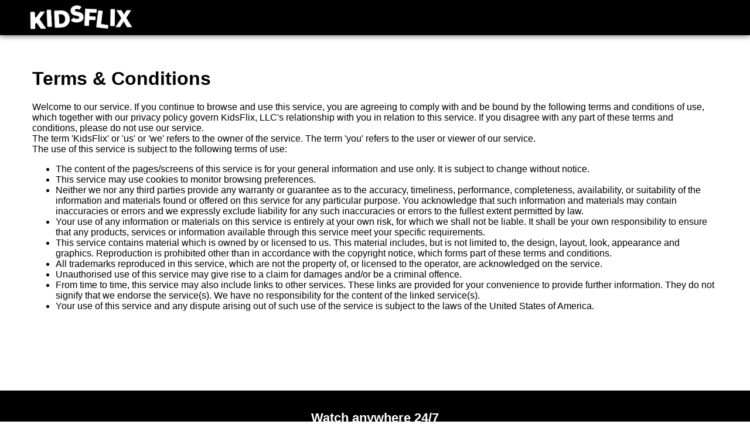

--- FILE ---
content_type: text/html; charset=UTF-8
request_url: https://www.kidsflix.com/terms
body_size: 4815
content:
<!DOCTYPE html>
<html lang="en" dir="ltr" prefix="og: http://ogp.me/ns#">
  <head prefix="og: http://ogp.me/ns# fb: http://ogp.me/ns/fb# website: http://ogp.me/ns/website#">
              <style>
        .devices-list .device-icon.roku { background-image: url("https://www.kidsflix.com/themes/contrib/codes_themes/codesbase/images/devices/roku.png"); }
        .devices-list .device-icon.apple-tv { background-image: url("https://www.kidsflix.com/themes/contrib/codes_themes/codesbase/images/devices/apple-tv.png"); }
        .devices-list .device-icon.google-play { background-image: url("https://www.kidsflix.com/themes/contrib/codes_themes/codesbase/images/devices/google-play.png"); }
        .devices-list .device-icon.android-tv { background-image: url("https://www.kidsflix.com/themes/contrib/codes_themes/codesbase/images/devices/google-tv-white.png"); }
        .devices-list .device-icon.apple-store { background-image: url("https://www.kidsflix.com/themes/contrib/codes_themes/codesbase/images/devices/apple-store.png"); }
        .devices-list .device-icon.amazon-fire-tv { background-image: url("https://www.kidsflix.com/themes/contrib/codes_themes/codesbase/images/devices/amazon-fire.png"); }
        .devices-list .device-icon.plex { background-image: url("https://www.kidsflix.com/themes/contrib/codes_themes/codesbase/images/devices/plex.png"); }
        .devices-list .device-icon.lg { background-image: url("https://www.kidsflix.com/themes/contrib/codes_themes/codesbase/images/devices/logo-lg.png"); }
        .devices-list .device-icon.vizio { background-image: url("https://www.kidsflix.com/themes/contrib/codes_themes/codesbase/images/ce-logos/vizio-light.png"); }
        .devices-list .device-icon.tcl { background-image: url("https://www.kidsflix.com/themes/contrib/codes_themes/codesbase/images/devices/logo-tcl.jpeg"); }
      </style>
        <meta charset="utf-8" />
<meta name="title" content="Terms of Service | KidsFlix" />
<link rel="canonical" href="https://www.kidsflix.com/terms" />
<meta name="apple-itunes-app" content="app-id=1482011870" />
<meta name="Generator" content="Drupal 8 (https://www.drupal.org)" />
<meta name="MobileOptimized" content="width" />
<meta name="HandheldFriendly" content="true" />
<meta name="viewport" content="width=device-width, initial-scale=1.0" />
<meta http-equiv="content-language" content="en" />
<link rel="shortcut icon" href="/themes/custom/viva/kidsflix/favicon.png" type="image/png" />

    <title>Terms of Service | KidsFlix</title>
    <link rel="stylesheet" media="all" href="/core/themes/stable/css/system/components/ajax-progress.module.css?t96pax" />
<link rel="stylesheet" media="all" href="/core/themes/stable/css/system/components/align.module.css?t96pax" />
<link rel="stylesheet" media="all" href="/core/themes/stable/css/system/components/autocomplete-loading.module.css?t96pax" />
<link rel="stylesheet" media="all" href="/core/themes/stable/css/system/components/fieldgroup.module.css?t96pax" />
<link rel="stylesheet" media="all" href="/core/themes/stable/css/system/components/container-inline.module.css?t96pax" />
<link rel="stylesheet" media="all" href="/core/themes/stable/css/system/components/clearfix.module.css?t96pax" />
<link rel="stylesheet" media="all" href="/core/themes/stable/css/system/components/details.module.css?t96pax" />
<link rel="stylesheet" media="all" href="/core/themes/stable/css/system/components/hidden.module.css?t96pax" />
<link rel="stylesheet" media="all" href="/core/themes/stable/css/system/components/item-list.module.css?t96pax" />
<link rel="stylesheet" media="all" href="/core/themes/stable/css/system/components/js.module.css?t96pax" />
<link rel="stylesheet" media="all" href="/core/themes/stable/css/system/components/nowrap.module.css?t96pax" />
<link rel="stylesheet" media="all" href="/core/themes/stable/css/system/components/position-container.module.css?t96pax" />
<link rel="stylesheet" media="all" href="/core/themes/stable/css/system/components/progress.module.css?t96pax" />
<link rel="stylesheet" media="all" href="/core/themes/stable/css/system/components/reset-appearance.module.css?t96pax" />
<link rel="stylesheet" media="all" href="/core/themes/stable/css/system/components/resize.module.css?t96pax" />
<link rel="stylesheet" media="all" href="/core/themes/stable/css/system/components/sticky-header.module.css?t96pax" />
<link rel="stylesheet" media="all" href="/core/themes/stable/css/system/components/system-status-counter.css?t96pax" />
<link rel="stylesheet" media="all" href="/core/themes/stable/css/system/components/system-status-report-counters.css?t96pax" />
<link rel="stylesheet" media="all" href="/core/themes/stable/css/system/components/system-status-report-general-info.css?t96pax" />
<link rel="stylesheet" media="all" href="/core/themes/stable/css/system/components/tabledrag.module.css?t96pax" />
<link rel="stylesheet" media="all" href="/core/themes/stable/css/system/components/tablesort.module.css?t96pax" />
<link rel="stylesheet" media="all" href="/core/themes/stable/css/system/components/tree-child.module.css?t96pax" />
<link rel="stylesheet" media="all" href="/themes/contrib/codes_themes/codesbase/css/favorites.css?t96pax" />
<link rel="stylesheet" media="all" href="/themes/contrib/codes_themes/codesbase/css/codesbase.css?t96pax" />
<link rel="stylesheet" media="all" href="/themes/contrib/codes_themes/codesbase/css/generic.css?t96pax" />
<link rel="stylesheet" media="all" href="/themes/contrib/codes_themes/codesbase/css/public.css?t96pax" />
<link rel="stylesheet" media="all" href="/themes/contrib/codes_themes/codesbase/vendor/fontawesome/css/fontawesome.css?t96pax" />
<link rel="stylesheet" media="all" href="/themes/custom/viva/kidsflix/style.css?t96pax" />
<link rel="stylesheet" media="all" href="/themes/contrib/codes_themes/codesbase/vendor/img-loading-polyfill/img-loading-polyfill.css?t96pax" />
<link rel="stylesheet" media="all" href="/themes/contrib/codes_themes/codesbase/vendor/flickity/flickity.css?t96pax" />

    
<!--[if lte IE 8]>
<script src="/core/assets/vendor/html5shiv/html5shiv.min.js?v=3.7.3"></script>
<![endif]-->

          </head>
  <body class="terms page-static">
                    
      <div class="dialog-off-canvas-main-canvas" data-off-canvas-main-canvas>
    
<div class="off-canvas-wrapper">
    <aside id="left-off-canvas" class="off-canvas position-left"  data-off-canvas role="complementary">
    <button class="close-button" aria-label="Close menu" type="button" data-close>
        <span aria-hidden="true">&times;</span>
    </button>
    
    </aside>

    <aside id="right-off-canvas" class="off-canvas position-right" data-off-canvas role="complementary">
      
    </aside>

    
    <div id="page-wrapper" data-off-canvas-content>
                    <div id="meta-header-wrapper" class="meta-header-wrapper">
                <div class="meta-header">
                                    <div class="row">
                        <div class="large-12 columns">
                                  <div class="meta-header-inner">
    <div class="menu-button-wrapper">
      <button type="button" class="button menu-icon" data-toggle="left-off-canvas" aria-label="Open menu"></button>
      <span data-toggle="left-off-canvas">MENU</span>
    </div>
    <div id="block-sitebranding" class="block-sitebranding">
  
    
        <a href="https://www.kidsflix.com" title="Home" rel="home">
      <img src="/themes/custom/viva/kidsflix/img/header.png" alt="Home" />
    </a>
      
</div>

  </div>

                                        </div>
                    </div>
                                </div>
            </div>
        
        <div id="back-to-tld" class="row back-to-tld">
                </div>

        <header class="row" role="banner" aria-label="Site header">
                              <div class="small-12 columns region region-header">
    <div id="block-kidsflix-page-title">
  
    
      
  <h1>Terms of Service</h1>


  </div>

  </div>

                    </header>

      
        
                    <div class="l-help row">
                <div class="large-12 columns">
                    
                </div>
            </div>
        
        <div class="row row--content">
            <div class="content-wrapper">
                <main id="main" class="small-12 columns columns" role="main">
                                            <div><div data-drupal-messages-fallback class="hidden"></div></div>                                                                                <section class="section--page-top">
                        <div>
    <div id="block-linearchannel">
  
    
      <div id="ottera-linear-root"></div>
  </div>

  </div>

                    </section>
                                        <section>
                          <div>
    <div id="block-kidsflix-content">
  
    
      
  
  <p id="static-frame"><iframe frameborder="0" src="https://assets.static-ottera.com/prod/viva/static/kf/terms.html" style="width:100%; height:100%; min-height: 70vh;" width="100%"></iframe></p>
  

  </div>

  </div>

                    </section>
                                    </main>
                                    <div id="sidebar-first" class="small-12 columns columns sidebar ">
                        
                    </div>
                                            </div>
        </div>

                                                            </div>

    <footer>
      <div class="footer-inner row">
        <div id="footer-top" class="small-12 columns">
            <div>
    <div id="block-devices">
  
    
      
  
  <div class="block-devices">
    <div class="block-devices--content">
      <div class="row align-center">
        <div class="small-12 columns text-center">
          <h3>Watch anywhere 24/7</h3>
        </div>
      </div>

      <hr><div class="devices-list">
        <div class="row align-center">
                      <div class="device-icon apple-store"><a href="https://itunes.apple.com/us/app/id1482011870?ls=1&amp;mt=8" target="_blank" rel="noopener noreferrer" aria-label="Apple Store">&nbsp;</a></div>
          
                      <div class="device-icon google-play"><a href="https://play.google.com/store/apps/details?id=com.viva.kidsflix" target="_blank" rel="noopener noreferrer" aria-label="Google Play">&nbsp;</a></div>
          
                      <div class="device-icon roku"><a href="https://channelstore.roku.com/details/6b05b453d647fbcafe6c59dabebb06c0/kidsflix" target="_blank" rel="noopener noreferrer" aria-label="Roku">&nbsp;</a></div>
          
                      <div class="device-icon apple-tv"><a href="https://itunes.apple.com/us/app/id1482011870?ls=1&amp;mt=8" target="_blank" rel="noopener noreferrer" aria-label="Apple TV">&nbsp;</a></div>
          
                      <div class="device-icon android-tv"><a href="https://play.google.com/store/apps/details?id=com.viva.kidsflix.tv" target="_blank" rel="noopener noreferrer" aria-label="Android TV">&nbsp;</a></div>
          
                                  <div class="device-icon amazon-fire-tv"><a href="https://www.amazon.com/Kidsflix-LLC/dp/B08FNJHCKQ/" target="_blank" rel="noopener noreferrer" aria-label="Amazon Fire TV">&nbsp;</a></div>
                      
          
          
                  </div>
              </div>
    </div>
  </div>
  

  </div>

  </div>

        </div>
        <div id="footer-first" class="small-12 large-6 columns">
          
        </div>
        <div id="footer-last" class="small-12 large-6 columns">
          
        </div>
        <div id="footer-bottom" class="small-12 columns">
            <div>
    <nav role="navigation" aria-labelledby="block-footer-menu" id="block-footer">
            
  <h2 class="visually-hidden" id="block-footer-menu">Footer</h2>
  

        
              <ul class="align-center menu footer-menu">
              <li>
        <a href="/privacy" data-drupal-link-system-path="privacy">Privacy Policy</a>
              </li>
          <li>
        <a href="/terms" data-drupal-link-system-path="terms">Terms of Services</a>
              </li>
        </ul>
  


  </nav>

  </div>

                    <div class="footer--copyright">&copy; 2026 KidsFlix All rights reserved.</div>
        </div>
      </div>
    </footer>
</div>

  </div>

    
            <div id="ottera-modal" class="reveal" data-reveal data-animate="fade-in fade-out" data-keyboard="false">
      <button class="close-button" data-close aria-label="Close" type="button">
        <span aria-hidden="true">&times;</span>
      </button>
      <div id="ottera-modal-inner"></div>
    </div>
          <div id="gdpr-footer" class="gdpr-footer closed">
      <div class="row">
        <div class="column small-12 medium-9">
          <p>This site uses cookies to allow access to content. Please review our <a href='/privacy'>privacy policy</a> before viewing content on this site. You may also <a href='#' id='link-gdpr-cookie-decline'>decline cookies</a>, with reduced functionality.</p>
        </div>
        <div class="column small-12 medium-3 text-right">
          <button class="close-button button tiny" data-close aria-label="Close" type="button">
            <span aria-hidden="true">I agree to allow cookies</span>
          </button>
        </div>
      </div>
    </div>
    <div id="cookies-declined" class="gdpr-footer closed">
      <button class="close-button-x button tiny hide-for-small-only" data-close aria-label="Close" type="button">✖️</button>
      <div class="row">
        <div class="column small-9 large-10">
          <p><button class="close-button-x button tiny hide-for-medium" data-close aria-label="Close" type="button">✖️</button> You have declined cookies, which means you cannot log in, or use other personalized features of this site. <a href='/privacy'>Review our privacy policy</a>.</p>
        </div>
        <div class="column small-3 large-2 text-right">
          <button class="close-button button tiny" data-close aria-label="Close" type="button">
            <span aria-hidden="true">Allow cookies</span>
          </button>
        </div>
      </div>
    </div>
          <div id="external-modal" class="reveal large" data-reveal data-animate="fade-in fade-out" data-keyboard="false">
      <div id="external-modal-inner">
        <div>          <iframe src="about:blank"></iframe>
          <div class="close-wrapper">
            <button data-close aria-label="Close" type="button">
              <span aria-hidden="true">CLOSE</span>
            </button>
          </div>
        </div>
      </div>
    </div>
              <script type="application/json" data-drupal-selector="drupal-settings-json">{"path":{"baseUrl":"\/","scriptPath":null,"pathPrefix":"","currentPath":"terms","currentPathIsAdmin":false,"isFront":false,"currentLanguage":"en","currentQuery":{"q":"\/terms"}},"pluralDelimiter":"\u0003","codesBase":{"channel":{"id":"1","name":"KidsFlix"}},"codesbasePublic":{"options":{"api":"https:\/\/api-ott.kidsflix.com","language":"en","regcode":true,"html5_path":"html5_kidsflix_com","web_app":true,"cs_auth_token":"tev@i9dGe3qK@@gQm!6fFwgq-B83uP","version":"14.0","auto_play":{"mobile":true,"desktop":true}},"pages":{"home":{"title":"KidsFlix","path":"\/home","body":"Text goes here","menu":{"id":"main","title":"Home","weight":-50}},"devices":{"title":"Devices","path":"\/devices","body":"Text goes here","menu":{"id":"main","title":"Devices","weight":-49}},"account":{"title":"Account","menu":{"id":"main","title":"Account","weight":-49}},"privacy":{"title":"Privacy Policy","path":"\/privacy","body":"\u003Cp\u003E\u003Ciframe frameborder=\u00220\u0022 src=\u0022https:\/\/codes-cms-files.s3-us-west-2.amazonaws.com\/prod\/viva\/static\/kf\/privacy.html\u0022 style=\u0022width:100%; height:100%; min-height: 70vh;\u0022 width=\u0022100%\u0022\u003E\u003C\/iframe\u003E\u003C\/p\u003E","menu":{"id":"footer","title":"Privacy Policy","weight":-50}},"terms":{"title":"Terms Of Use","path":"\/terms","body":"\u003Cp\u003E\u003Ciframe frameborder=\u00220\u0022 src=\u0022https:\/\/codes-cms-files.s3-us-west-2.amazonaws.com\/prod\/viva\/static\/kf\/terms.html\u0022 style=\u0022width:100%; height:100%; min-height: 70vh;\u0022 width=\u0022100%\u0022\u003E\u003C\/iframe\u003E\u003C\/p\u003E","menu":{"id":"footer","title":"Terms Of Use","weight":-49}},"faq":{"title":"Frequently Asked Questions","path":"\/faq","body":"\u003Cp\u003E\u003Ciframe frameborder=\u00220\u0022 src=\u0022https:\/\/codes-cms-files.s3-us-west-2.amazonaws.com\/prod\/viva\/static\/kf\/faq.html\u0022 style=\u0022width:100%; height:100%; min-height: 70vh;\u0022 width=\u0022100%\u0022\u003E\u003C\/iframe\u003E\u003C\/p\u003E","menu":{"id":"footer","title":"Frequently Asked Questions","weight":-48}},"about":{"title":"About","path":"\/about","body":"\u003Cp\u003E\u003Ciframe frameborder=\u00220\u0022 src=\u0022https:\/\/codes-cms-files.s3-us-west-2.amazonaws.com\/prod\/viva\/static\/kf\/about.html\u0022 style=\u0022width:100%; height:100%; min-height: 70vh;\u0022 width=\u0022100%\u0022\u003E\u003C\/iframe\u003E\u003C\/p\u003E","menu":{"id":"footer","title":"About","weight":-47}}},"gdpr":{"blocked":["\/privacy","\/terms","\/faq","\/about"]},"devices":{"ios":{"device_id":1482011870,"url":"https:\/\/itunes.apple.com\/us\/app\/id1482011870?ls=1\u0026mt=8","display":true,"img_url":""},"apple_tv":{"device_id":1482011870,"url":"https:\/\/itunes.apple.com\/us\/app\/id1482011870?ls=1\u0026mt=8","display":true,"img_url":""},"android":{"device_id":"com.viva.kidsflix","url":"https:\/\/play.google.com\/store\/apps\/details?id=com.viva.kidsflix","display":true,"img_url":""},"android_tv":{"device_id":"com.viva.kidsflix.tv","url":"https:\/\/play.google.com\/store\/apps\/details?id=com.viva.kidsflix.tv","display":true,"img_url":""},"fire_tv":{"device_id":"com.viva.kidsflix.tv","url":"https:\/\/www.amazon.com\/Kidsflix-LLC\/dp\/B08FNJHCKQ\/","display":true,"img_url":""},"roku":{"device_id":"com.viva.kidsflix","url":"https:\/\/channelstore.roku.com\/details\/6b05b453d647fbcafe6c59dabebb06c0\/kidsflix","display":true,"img_url":""}},"ads":{"divId":"Ep4BUpBZnhtoqWEQ4kik","unblockMessage":"We noticed you have your ad blocker turned on. Please disable it to watch this title."},"coppa":true,"main_url":"https:\/\/www.kidsflix.com","channel":"kf","site_prefix":"viva","available_languages":["en"],"site_name":"KidsFlix","commerce":true,"premium":{"message":"You must upgrade to watch this video.","link":"\/upgrade"},"reg_only":{"message":"You must be logged in to watch this.","link":"\/?open=login"},"theme":{"name":"kidsflix","path":"themes\/custom\/viva\/kidsflix","logo":"themes\/custom\/viva\/kidsflix\/themes\/custom\/viva\/kidsflix\/img\/header.png"}},"user":{"uid":0,"permissionsHash":"1c3a6c9db8987b43d95965a6facace55d664d96527908259496627e5c422c202"}}</script>
<script src="/core/assets/vendor/domready/ready.min.js?v=1.0.8"></script>
<script src="/core/assets/vendor/jquery/jquery.min.js?v=3.2.1"></script>
<script src="/core/assets/vendor/jquery/jquery-extend-3.4.0.js?v=3.2.1"></script>
<script src="/core/assets/vendor/jquery-once/jquery.once.min.js?v=2.2.0"></script>
<script src="/core/misc/drupalSettingsLoader.js?v=8.7.7"></script>
<script src="/core/misc/drupal.js?v=8.7.7"></script>
<script src="/core/misc/drupal.init.js?v=8.7.7"></script>
<script src="/core/modules/system/js/system.js?v=8.7.7"></script>
<script src="/themes/contrib/codes_themes/codesbase/vendor/foundation-sites/js/foundation.min.js?t96pax"></script>
<script src="/themes/contrib/codes_themes/codesbase/vendor/fontawesome/js/fontawesome.js?t96pax"></script>
<script src="/themes/contrib/codes_themes/codesbase/js/script.js?v=1.x"></script>
<script src="/themes/contrib/codes_themes/codesbase/vendor/date-and-time/date-and-time.min.js?t96pax"></script>
<script src="/themes/contrib/codes_themes/codesbase/vendor/date-and-time/date-and-time.meridiem.js?t96pax"></script>
<script src="https://api-ott.kidsflix.com/javascriptLib?version=14.0"></script>
<script src="/themes/contrib/codes_themes/codesbase/vendor/tiny-color/tiny-color.min.js?t96pax"></script>
<script src="/themes/contrib/codes_themes/codesbase/vendor/img-loading-polyfill/img-loading-polyfill.js?t96pax"></script>
<script src="/dfp.js?t96pax"></script>
<script src="/themes/contrib/codes_themes/codesbase/vendor/flickity/flickity.pkgd.min.js?t96pax"></script>
<script src="/themes/contrib/codes_themes/codesbase/js/public.js?t96pax"></script>

      </body>
</html>


--- FILE ---
content_type: text/html
request_url: https://assets.static-ottera.com/prod/viva/static/kf/terms.html
body_size: 818
content:
<!-- REPLACE [YOUR_SERVICE] such as "My Service Name TV", [YOUR_COMPANY_NAME] such as "My Company, Inc." -->
<body>
<div class="content" style="font-family:helvetica,arial;text-align:left;">
<h1>Terms &amp; Conditions</h1>
<p>Welcome to our service. If you continue to browse and use this service, you are agreeing to comply with and be bound by the following terms and conditions of use, which together with our privacy policy govern KidsFlix, LLC's relationship with you in relation to this service. If you disagree with any part of these terms and conditions, please do not use our service.<br>
The term 'KidsFlix' or 'us' or 'we' refers to the owner of the service. The term 'you' refers to the user or viewer of our service.<br>
The use of this service is subject to the following terms of use:</p>
<ul class="disc">
<li>The content of the pages/screens of this service is for your general information and use only. It is subject to change without notice.</li>
<li>This service may use cookies to monitor browsing preferences.</li>
<li>Neither we nor any third parties provide any warranty or guarantee as to the accuracy, timeliness, performance, completeness, availability, or suitability of the information and materials found or offered on this service for any particular purpose. You acknowledge that such information and materials may contain inaccuracies or errors and we expressly exclude liability for any such inaccuracies or errors to the fullest extent permitted by law.</li>
<li>Your use of any information or materials on this service is entirely at your own risk, for which we shall not be liable. It shall be your own responsibility to ensure that any products, services or information available through this service meet your specific requirements.</li>
<li>This service contains material which is owned by or licensed to us. This material includes, but is not limited to, the design, layout, look, appearance and graphics. Reproduction is prohibited other than in accordance with the copyright notice, which forms part of these terms and conditions.</li>
<li>All trademarks reproduced in this service, which are not the property of, or licensed to the operator, are acknowledged on the service.</li>
<li>Unauthorised use of this service may give rise to a claim for damages and/or be a criminal offence.</li>
<li>From time to time, this service may also include links to other services. These links are provided for your convenience to provide further information. They do not signify that we endorse the service(s). We have no responsibility for the content of the linked service(s).</li>
<li>Your use of this service and any dispute arising out of such use of the service is subject to the laws of the United States of America.</li>
</ul>
</div>
</body>

--- FILE ---
content_type: text/css
request_url: https://www.kidsflix.com/themes/contrib/codes_themes/codesbase/css/public.css?t96pax
body_size: 92241
content:
<<<<<<< Updated upstream
@font-face{font-family:"Futura";font-style:normal;font-weight:400;src:local("Futura"),url(../fonts/Futura-Medium.woff) format("woff"),url(../fonts/Futura-Medium.ttf) format("truetype")}@font-face{font-family:"Futura-Medium";font-style:normal;font-weight:400;src:local("Futura-Medium"),url(../fonts/Futura-Medium.woff) format("woff"),url(../fonts/Futura-Medium.ttf) format("truetype")}@font-face{font-family:"FuturaBT-Bold";font-style:normal;font-weight:400;src:local("FuturaBT-Bold"),url(../fonts/futura_bold-webfont.woff2) format("woff2"),url(../fonts/futura_bold-webfont.woff) format("woff"),url(../fonts/FuturaBT-Bold.ttf) format("truetype")}@font-face{font-family:"Futura-Bold";font-style:normal;font-weight:400;src:local("Futura-Bold"),url(../fonts/futurabt-bold-webfont.woff2) format("woff2"),url(../fonts/futurabt-bold-webfont.woff) format("woff"),url(../fonts/FuturaBT-Bold.ttf) format("truetype")}@font-face{font-family:"CenturyGothic-Bold";font-style:normal;font-weight:400;src:local("CenturyGothic-Bold"),url(../fonts/CenturyGothic_Bold.ttf) format("truetype")}@font-face{font-family:"CenturyGothic";font-style:normal;font-weight:400;src:local("CenturyGothic"),url(../fonts/CenturyGothic.ttf) format("truetype")}@font-face{font-family:"DolceVita";font-style:normal;font-weight:400;src:local("DolceVita"),url(../fonts/DolceVita.ttf) format("truetype")}@font-face{font-family:"DolceVitaHeavy_Bold";font-style:normal;font-weight:400;src:local("DolceVitaHeavy_Bold"),url(../fonts/DolceVitaHeavy_Bold.ttf) format("truetype")}@font-face{font-family:"HelveticaNeue-Bold";font-style:normal;font-weight:400;src:local("HelveticaNeue-Bold"),url(../fonts/HelveticaNeue-Bold.ttf) format("truetype")}@font-face{font-family:"HelveticaNeue-Medium";font-style:normal;font-weight:400;src:local("HelveticaNeue-Medium"),url(../fonts/HelveticaNeue-Medium.ttf) format("truetype")}@font-face{font-family:"Lato_Bold";font-style:normal;font-weight:400;src:local("Lato_Bold"),url(../fonts/Lato_Bold.ttf) format("truetype")}@font-face{font-family:"Lato";font-style:normal;font-weight:400;src:local("Lato"),url(../fonts/Lato.ttf) format("truetype")}@font-face{font-family:"LorimerBlack";font-style:normal;font-weight:400;src:local("LorimerBlack"),url(../fonts/LorimerBlack.ttf) format("truetype")}@font-face{font-family:"LorimerMedium";font-style:normal;font-weight:400;src:local("LorimerMedium"),url(../fonts/LorimerMedium.ttf) format("truetype")}@font-face{font-family:"LorimerSemibold";font-style:normal;font-weight:400;src:local("LorimerSemibold"),url(../fonts/LorimerSemibold.ttf) format("truetype")}@font-face{font-family:"MontserratMedium";font-style:normal;font-weight:400;src:local("MontserratMedium"),url(../fonts/MontserratMedium.ttf) format("truetype")}@font-face{font-family:"MontserratRegular";font-style:normal;font-weight:400;src:local("MontserratRegular"),url(../fonts/MontserratRegular.ttf) format("truetype")}@font-face{font-family:"Oduda-Bold";font-style:normal;font-weight:400;src:local("Oduda-Bold"),url(../fonts/Oduda-Bold.ttf) format("truetype")}@font-face{font-family:"Odudo-Regular";font-style:normal;font-weight:400;src:local("Odudo-Regular"),url(../fonts/Odudo-Regular.ttf) format("truetype")}@font-face{font-family:"OpenSans_Bold";font-style:normal;font-weight:400;src:local("OpenSans_Bold"),url(../fonts/OpenSans_Bold.ttf) format("truetype")}@font-face{font-family:"OpenSans-ExtraBold";font-style:normal;font-weight:400;src:local("OpenSans-ExtraBold"),url(../fonts/OpenSans-ExtraBold.ttf) format("truetype")}@font-face{font-family:"OpenSans";font-style:normal;font-weight:400;src:local("OpenSans"),url(../fonts/OpenSans.ttf) format("truetype")}@font-face{font-family:"SanFransisco-Bold";font-style:normal;font-weight:400;src:local("SanFransisco-Bold"),url(../fonts/SanFransisco-Bold.ttf) format("truetype")}@font-face{font-family:"SanFransisco-SemiBold";font-style:normal;font-weight:400;src:local("SanFransisco-SemiBold"),url(../fonts/SanFransisco-SemiBold.ttf) format("truetype")}@font-face{font-family:"Supercell-Magic";font-style:normal;font-weight:400;src:local("Supercell-Magic"),url(../fonts/Supercell-Magic.ttf) format("truetype")}@font-face{font-family:"Univers-Bold";font-style:normal;font-weight:400;src:local("Univers-Bold"),url(../fonts/Univers-Bold.ttf) format("truetype")}@font-face{font-family:"Univers";font-style:normal;font-weight:400;src:local("Univers"),url(../fonts/Univers.ttf) format("truetype")}h1,h2,h3,h4,h5,h6{text-transform:none}h1{text-align:center}input:invalid{color:red;border:red}label{color:#fff}.button{color:#fff}.button.dimmed{background:none;border:none;text-decoration:underline;padding:0}.meta-header .menu-button-wrapper span{display:none}.meta-header-inner{-webkit-box-pack:center;-ms-flex-pack:center;justify-content:center;-webkit-box-align:center;-ms-flex-align:center;align-items:center}.meta-header-inner .menu-button-wrapper{display:block;position:absolute;top:16px;left:16px;z-index:0}.meta-header-inner .block-mainnavigation,.meta-header-inner nav ul{display:none}@media print,screen and (min-width:64em){.meta-header-inner{-ms-flex-pack:distribute;justify-content:space-around;-webkit-box-align:center;-ms-flex-align:center;align-items:center}.meta-header-inner .menu-button-wrapper{display:none}.meta-header-inner .block-mainnavigation,.meta-header-inner nav ul{display:-webkit-box;display:-ms-flexbox;display:flex;font-size:1.5rem}}h1{display:none}.off-canvas{background-color:rgb(0 0 0 / .85)}.off-canvas .close-button{display:none}body.platform-android #meta-header-wrapper{display:none}body.platform-android footer{display:none}@media print,screen and (min-width:64em){footer{width:100%}}footer{padding:1rem 0;border-bottom:6px solid #fff0}#footer-bottom{text-align:center}.footer-menu a{color:#fff}.footer--copyright{opacity:.7;padding-top:1rem;font-size:.85rem}#block-devices{padding-top:1rem}.gdpr-footer{position:fixed;top:auto;bottom:0;left:0;right:0;height:12rem;background:#000;color:#fff;-webkit-transition:bottom 1s;transition:bottom 1s;padding:.5em;z-index:100}.gdpr-footer p{margin:0 0 .4em;font-size:93%}.gdpr-footer p a{text-decoration:underline}.gdpr-footer p a:hover,.gdpr-footer p a:focus{text-decoration:none}.gdpr-footer .close-button{font-size:1rem;position:relative;top:auto;right:auto;line-height:1.4;-webkit-transition:background-color 0.4s,color 0.4s,border-color 0.4s;transition:background-color 0.4s,color 0.4s,border-color 0.4s}.gdpr-footer.closed{bottom:-12rem}@media print,screen and (min-width:40em){.gdpr-footer{height:7rem}.gdpr-footer.closed{bottom:-7rem}.gdpr-footer p{font-size:100%}}@media print,screen and (min-width:64em){.gdpr-footer{height:6rem}.gdpr-footer.closed{bottom:-6rem}.gdpr-footer .close-button{position:absolute;right:1rem;top:.5rem}}#cookies-declined{height:5.5rem;background:rgb(0 0 0 / .92);font-size:.76rem}#cookies-declined .close-button{font-size:.76rem}#cookies-declined .close-button:hover{color:#fff}#cookies-declined p{line-height:1.4}#cookies-declined p a{text-decoration:underline}#cookies-declined p a:hover,#cookies-declined p a:focus{text-decoration:none}#cookies-declined .close-button-x{float:left;height:44px;width:44px;border:none;color:#fff;background:#fff0;font-size:1.2rem;margin:0;padding:0}#cookies-declined.closed{bottom:-5.5rem}@media print,screen and (min-width:40em){#cookies-declined{height:5rem;font-size:.85rem}#cookies-declined.closed{bottom:-5rem}#cookies-declined p{text-indent:1.5rem;line-height:1.6}#cookies-declined .close-button-x{position:absolute;top:0;left:0}}@media print,screen and (min-width:64em){#cookies-declined{height:4rem}#cookies-declined.closed{bottom:-4rem}#cookies-declined .close-button{position:absolute;right:1rem;top:.5rem}}.off-canvas{padding-top:64px}.off-canvas .close-button{top:64px;z-index:1}.off-canvas .close-button span:hover,.off-canvas .close-button span:focus,.off-canvas .close-button span:focus-within,.off-canvas .close-button span:active{outline:none}.accordion-menu .has-submenu-toggle{position:relative}.accordion-menu .submenu-toggle{position:absolute;top:0;right:0;left:auto;bottom:auto;cursor:pointer;width:40px;height:40px}.accordion-menu .submenu-toggle::after{display:block;width:0;height:0;border:inset 6px;content:"";border-bottom-width:0;border-top-style:solid;border-color:#fff #fff0 #fff0;top:0;bottom:0;margin:auto}.accordion-menu .submenu-toggle[aria-expanded="true"]::after{-webkit-transform:scaleY(-1);-ms-transform:scaleY(-1);transform:scaleY(-1);-webkit-transform-origin:50% 50%;-ms-transform-origin:50% 50%;transform-origin:50% 50%}.accordion-menu .submenu-toggle-text{position:absolute!important;width:1px;height:1px;padding:0;overflow:hidden;clip:rect(0,0,0,0);white-space:nowrap;border:0}.reveal-overlay{background-color:rgb(0 0 0 / .92);top:48px}@media print,screen and (min-width:64em){.reveal-overlay{top:60px}}.reveal{border:none}#external-modal{background-color:#fff0}#external-modal:focus,#external-modal:focus-within,#external-modal:active{outline:none}#external-modal #ottera-modal-inner{overflow-y:hidden}#external-modal #ottera-modal-inner>div{width:100%}#external-modal iframe{width:100%;height:100%;min-height:70vh;background-color:#fff;padding:1rem}#external-modal .close-wrapper{width:100%;text-align:center;margin:1rem 0}#external-modal .close-wrapper button{color:#fff;font-size:1.75rem}#ottera-modal{background-color:#fff0}#ottera-modal .close-button{color:#fff}#ottera-modal:focus,#ottera-modal:focus-within,#ottera-modal:active{outline:none}#ottera-modal-inner{padding:0 0 1rem 0;display:-webkit-box;display:-ms-flexbox;display:flex;-webkit-box-pack:center;-ms-flex-pack:center;justify-content:center;-webkit-box-align:center;-ms-flex-align:center;align-items:center;height:100%;text-align:center}#ottera-modal-inner h3{color:#fff}#ottera-modal-inner form{width:100%;overflow-y:auto;color:#fff}#ottera-modal-inner form input{text-align:center}#ottera-modal-inner form p{margin-bottom:0}#ottera-modal-inner p{color:#fff}#gdpr-modal{background-color:rgb(0 0 0 / .85);padding:48px 0 1rem 0}#gdpr-modal-inner{display:-webkit-box;display:-ms-flexbox;display:flex;-webkit-box-pack:center;-ms-flex-pack:center;justify-content:center;-webkit-box-align:center;-ms-flex-align:center;align-items:center;height:100%;color:#fff;padding:0 2rem;text-align:center}#gdpr-modal-inner .row{-webkit-box-pack:center;-ms-flex-pack:center;justify-content:center;-webkit-box-align:center;-ms-flex-align:center;align-items:center}#gdpr-modal-inner h3{color:#fff;text-align:center}#gdpr-modal-inner .gdpr-callout{text-transform:uppercase}#gdpr-modal-inner button{color:#fff;position:static;display:block;margin:1rem auto 0 auto;text-decoration:underline}#gdpr-modal-inner button:hover{font-weight:700}@media print,screen and (min-width:64em){#ottera-modal-inner h3{font-size:2.5rem}#ottera-modal-inner form{font-size:1.5rem}#gdpr-modal-inner{font-size:1.75rem}#gdpr-modal-inner h3{font-size:2.5rem;margin-bottom:2rem}#gdpr-modal-inner button{margin:2rem auto 0 auto}}#ottera-modal-custom{position:fixed;top:0;left:0;right:0;bottom:0;background-color:rgb(0 0 0 / .92);z-index:867}#ottera-modal-custom .modal-inner{padding:0 0 1rem 0;display:-webkit-box;display:-ms-flexbox;display:flex;-webkit-box-pack:center;-ms-flex-pack:center;justify-content:center;-webkit-box-align:center;-ms-flex-align:center;align-items:center;-webkit-box-orient:vertical;-webkit-box-direction:normal;-ms-flex-direction:column;flex-direction:column;height:100%;text-align:center;color:#fff}#ottera-modal-custom .modal-inner h3{color:#fff}#ottera-modal-custom .modal-inner form{width:100%;overflow-y:auto;color:#fff}#ottera-modal-custom .modal-inner form input{text-align:center}#ottera-modal-custom .modal-inner form p{margin-bottom:0}#ottera-modal-custom .modal-inner p{color:#fff}.flickity-enabled .flickity-button{background-color:#fff0;color:rgb(255 255 255 / .9);-webkit-filter:drop-shadow(2px 2px 2px rgb(0 0 0 / .85));filter:drop-shadow(2px 2px 2px rgb(0 0 0 / .85));z-index:5}.flickity-enabled .flickity-button:hover{background-color:#fff0;color:#fff}.flickity-enabled .flickity-prev-next-button.previous{left:0}.flickity-enabled .flickity-prev-next-button.next{right:0}.flickity-enabled .flickity-prev-next-button .flickity-button-icon{left:0;top:0;width:100%;height:100%}.install-android{position:fixed;bottom:-120px;max-height:100px;padding:1em;width:100%;z-index:100;background:#fff;-webkit-transition:bottom 0.75s;transition:bottom 0.75s}.install-android.visible{bottom:0}.install-android--icon{float:left;margin:0 1em 1em 0;width:50px;height:50px}.install-android--icon a{display:block;width:100%;height:100%;background-size:contain;background-repeat:no-repeat;background-position:center center}.install-android--copy--header{font-size:100%;font-weight:400;color:#444;text-transform:none}.install-android--close{position:absolute;right:0;top:0;width:44px;height:44px;line-height:44px;font-size:44px;text-align:center;color:#444}.install-android--button{position:absolute;right:10px;bottom:10px;max-width:130px;overflow:hidden}.overlay--install{display:none;position:fixed;top:0;left:0;right:0;bottom:0;z-index:1003;overflow-y:scroll;background:#fff;color:#000}.overlay--install--inner{position:absolute;top:0;left:50%;-webkit-transform:translateX(-50%);-ms-transform:translateX(-50%);transform:translateX(-50%);padding:1em;max-width:480px;width:calc(100% - 2em)}.overlay--install--logo{max-width:50%;text-align:center;margin:0 auto .5em}.overlay--install--image{text-align:center;margin:1em auto}.overlay--install--cta{text-align:center;margin:.75em auto;line-height:1.1;font-weight:700;font-size:2.5rem}.overlay--install--btn{text-align:center;margin:.5em auto}.overlay--install--btn .button{font-size:1.8rem;padding:.75em 1em}.overlay--install--stay{text-align:center;margin:.5em auto;font-size:93%}.overlay--install--stay a{text-decoration:underline}.overlay--install--stay a:hover,.overlay--install--stay a:focus{text-decoration:none}.install-ios.visible{bottom:0}.install-ios{position:fixed;bottom:-120px;max-height:100px;padding:1em;width:100%;z-index:100;background:#fff;-webkit-transition:bottom 0.75s;transition:bottom 0.75s}.install-ios--button{position:absolute;right:10px;bottom:10px;max-width:130px;overflow:hidden}.install-ios--close{position:absolute;right:0;top:0;width:44px;height:44px;line-height:44px;font-size:44px;text-align:center;color:#444}.install-ios--icon{float:left;margin:0 1em 1em 0;width:50px;height:50px}.install-ios--copy--header{font-size:100%;font-weight:400;color:#444;text-transform:none}.install-ios--icon a{background-image:url(/themes/custom/fmg/alaraby_plus/icon-192.png)}.install-ios--icon a{display:block;width:100%;height:100%;background-size:contain;background-repeat:no-repeat;background-position:center center}#ottera-lang-choice{display:inline-block}.ottera-lang-select .button{margin:.25em .5em}.menu .ottera-lang-select{display:inline-block}.menu .ottera-lang-select .button{display:inline-block;padding:.7rem .25em}.meta-header-inner .block-mainnavigation .ottera-lang-select,.meta-header-inner nav ul .ottera-lang-select,.off-canvas-wrapper .block-mainnavigation .ottera-lang-select,.off-canvas-wrapper nav ul .ottera-lang-select{line-height:1;height:2.2em;vertical-align:text-top}.meta-header-inner .block-mainnavigation .ottera-lang-select .button,.meta-header-inner nav ul .ottera-lang-select .button,.off-canvas-wrapper .block-mainnavigation .ottera-lang-select .button,.off-canvas-wrapper nav ul .ottera-lang-select .button{margin-top:0;margin-bottom:0;opacity:.85;-webkit-transition:opacity 0.3s;transition:opacity 0.3s}.meta-header-inner .block-mainnavigation .ottera-lang-select .button.selected,.meta-header-inner .block-mainnavigation .ottera-lang-select .button:hover,.meta-header-inner .block-mainnavigation .ottera-lang-select .button:focus,.meta-header-inner nav ul .ottera-lang-select .button.selected,.meta-header-inner nav ul .ottera-lang-select .button:hover,.meta-header-inner nav ul .ottera-lang-select .button:focus,.off-canvas-wrapper .block-mainnavigation .ottera-lang-select .button.selected,.off-canvas-wrapper .block-mainnavigation .ottera-lang-select .button:hover,.off-canvas-wrapper .block-mainnavigation .ottera-lang-select .button:focus,.off-canvas-wrapper nav ul .ottera-lang-select .button.selected,.off-canvas-wrapper nav ul .ottera-lang-select .button:hover,.off-canvas-wrapper nav ul .ottera-lang-select .button:focus{opacity:1}.meta-header-inner .block-mainnavigation .ottera-lang-select--go,.meta-header-inner nav ul .ottera-lang-select--go,.off-canvas-wrapper .block-mainnavigation .ottera-lang-select--go,.off-canvas-wrapper nav ul .ottera-lang-select--go{display:none}body.is-front #page-wrapper{position:relative}body.is-front .content-wrapper{position:relative}body.is-front main{position:relative;z-index:1}body.is-front .field--name-body{text-align:center;width:80%;margin:0 auto;padding-bottom:2rem}body.is-front .field--name-body h5{padding:1rem 0}body.is-front .field--name-body h5 .button{font-size:1.25rem;margin-bottom:0}body.is-front .field--name-body .callout{margin:0 auto;padding-top:1rem;font-size:1.5rem;line-height:1.1}body:not(.no-fullscreen) #page-wrapper .row--content{max-width:95%}body:not(.no-fullscreen) #page-wrapper .row--content main.small-12{max-width:100%}body:not(.no-fullscreen) .meta-header-wrapper .meta-header .row{max-width:95%}@media print,screen and (min-width:64em){body:not(.no-fullscreen) .meta-header-inner{-webkit-box-pack:end;-ms-flex-pack:end;justify-content:flex-end;-webkit-box-align:center;-ms-flex-align:center;align-items:center}body:not(.no-fullscreen) .meta-header-inner .block-sitebranding{margin-right:auto}}@media print,screen and (min-width:64em){body.is-front .content-wrapper::before{display:none}}body.devices{background-color:#fff;background-image:none;color:#000}body.devices .thumbnail{max-width:none;width:100%;border:none;-webkit-box-shadow:none;box-shadow:none}body.devices p.download .thumbnail{max-width:100%;width:auto}.devices-header,.devices-body{text-align:center}.devices-header p{font-weight:700;line-height:1.2;font-size:1.1rem}.devices-body{font-size:1.2rem}.devices-body strong{font-size:1.25rem}.devices-body .section{border-bottom:solid 1px #000;padding-bottom:1rem;margin-bottom:1rem}.devices-body .section:last-child{border-bottom:none;padding-bottom:0;margin-bottom:0}.devices-body p.download{margin-bottom:0}.devices-body .devices-tv-img.has-logo{position:relative;background:#444}.devices-body .devices-tv-img.has-logo .thumbnail{z-index:1;display:block}.devices-body .devices-tv-img.has-logo .logo-overlay{display:block;position:absolute;z-index:2;top:12vw;left:50%;max-height:50%;max-width:90%;-webkit-transform:translateX(-50%);-ms-transform:translateX(-50%);transform:translateX(-50%)}@media print,screen and (min-width:40em){.devices-header{margin-bottom:2rem}.devices-header h2:nth-child(2){font-size:2rem;line-height:1.3}.devices-header p{font-weight:700;font-size:1.5rem}.devices-body .section{text-align:left;margin-bottom:2rem}.devices-body .section .row{margin:1rem 0}.devices-body .section strong{font-size:1.7rem}.devices-body .section>p:first-child{text-align:center}.devices-body .section>p.download{text-align:center}.devices-body .devices-tv-img.has-logo .logo-overlay{top:10%;max-height:65%}}@media print,screen and (min-width:64em){.devices-header{width:80%;margin:0 auto 2rem auto}.devices-header h2{font-size:2.5rem}.devices-header p{font-size:1.5rem}.devices-body{text-align:left}.devices-body .section{font-size:1.2rem}.devices-body .section strong{font-size:1.25em}}.devices-list .columns{text-align:center;padding:1rem 0}.devices-list .device-icon{display:inline-block;background-repeat:no-repeat;background-position:center center;background-size:contain;width:100%;max-width:120px;height:60px;position:relative;vertical-align:top;margin:0 .5rem}.devices-list .device-icon a{position:absolute;top:0;bottom:0;left:0;right:0;display:block;width:100%;height:100%}.devices-list .device-icon img{vertical-align:middle}@media print,screen and (min-width:64em){.devices-list .device-icon{max-width:150px;height:70px}}.devices-list .roku{background-image:url([data-uri])}.devices-list .apple-tv{background-image:url([data-uri])}.devices-list .google-play{background-image:url([data-uri])}.devices-list .android-tv{background-image:url([data-uri])}.devices-list .apple-store{background-image:url([data-uri])}.devices-list .amazon-fire-tv{background-image:url([data-uri])}.devices-list .plex{background-image:url([data-uri])}.devices-list .lg{background-image:url([data-uri])}.devices-list .vizio{background-image:url([data-uri])}.devices-list .other-partners{padding-bottom:1rem}.devices-list .other-partners .columns{padding-top:0;padding-bottom:0}@media print,screen and (min-width:64em){.page-header{padding-bottom:6rem}}body.upgrade #page-wrapper{position:relative;background-color:#fff;color:#000}body.upgrade .content-wrapper{background:none;padding-bottom:0}body.upgrade .content-wrapper::before{display:block;position:absolute;top:0;left:0;right:0;bottom:0;width:100%;height:100%;background-color:rgb(255 255 255 / .65);content:""}body.upgrade main{position:relative;z-index:1}body.upgrade #field-regcode{margin-left:auto;margin-right:auto}.upgrade-header{text-align:center}.upgrade-header h2{font-size:2rem}.upgrade-body{padding-top:1rem;text-transform:uppercase;text-align:center;font-weight:700}.upgrade-body .product{margin-bottom:2rem}.upgrade-body .product--name{font-size:93%;display:none}.upgrade-body .product--note{color:#444}.upgrade-body a{font-size:1.5rem;display:block;margin:0 auto .5rem}.upgrade-body p{margin-bottom:0}.upgrade-body input{text-align:center;font-weight:700}#regcode-wrapper{text-align:center}@media print,screen and (min-width:64em){body.upgrade #page-wrapper{background:none;background-color:#fff;color:#000}body.upgrade #page-wrapper::before{display:block;position:absolute;top:0;left:0;right:0;bottom:0;width:100%;height:100%;background-color:rgb(255 255 255 / .65);content:""}body.upgrade .content-wrapper::before{display:none}}.partner-upgrade{padding:6rem 0 4rem 0;background-position:top center;background-repeat:no-repeat;background-size:20%;min-height:30vh;text-align:center;display:-webkit-box;display:-ms-flexbox;display:flex;-webkit-box-pack:center;-ms-flex-pack:center;justify-content:center;-webkit-box-align:center;-ms-flex-align:center;align-items:center}.partner-upgrade>.row{width:100%}.ottera-js-search--button{margin-bottom:0}.node--video .field__label{display:none}.node--video .video--container{zoom:1}.node--video .video--container::after{content:"\0020";display:block;height:0;clear:both;visibility:hidden}.node--video .video--container--first .video--title{text-align:center}@media print,screen and (min-width:64em){.node--video .video--container--first{float:left;width:50%}.node--video .video--container--second{float:right;width:49%}}.node--video .video--title{display:block;text-align:left}.node--video .video--preview{margin:0 auto 1rem;max-width:800px;min-height:180px;text-align:center}.node--video .video--preview--image img{width:100%;height:auto}.node--video .video--preview .play-icon{position:absolute;left:50%;top:50%;-webkit-transform:translate(-50%,-50%);-ms-transform:translate(-50%,-50%);transform:translate(-50%,-50%);width:20%;min-width:44px;height:20%;min-height:44px;background:url(../images/public/play.svg) center center no-repeat;background-size:contain;opacity:.7;-webkit-transition:opacity 0.4s;transition:opacity 0.4s}.node--video .video--preview .play-icon:hover,.node--video .video--preview .play-icon:focus{opacity:.9}.node--video .video--preview.click-to-play{position:relative;cursor:pointer;overflow:hidden}.node--video .video--preview.click-to-play .player-container{position:absolute;top:0;left:0;width:100%;height:100%;display:none}.node--video .video--preview .premium-message{position:absolute;top:0;left:0;right:0;bottom:0;background:#000;color:#fff;font-size:.9rem;z-index:11;opacity:0;-webkit-transition:opacity 600ms;transition:opacity 600ms;padding:.5em}.node--video .video--preview .premium-message.shown,.node--video .video--preview .premium-message.not-premium{opacity:1}.node--video .video--preview .premium-message--bg{position:absolute;top:0;left:0;right:0;bottom:0;z-index:1}.node--video .video--preview .premium-message p{text-align:center}.node--video .video--preview .premium-message a{position:absolute;top:0;left:0;right:0;bottom:0;display:-webkit-box;display:-ms-flexbox;display:flex;-webkit-box-align:center;-ms-flex-align:center;align-items:center;-webkit-box-pack:center;-ms-flex-pack:center;justify-content:center;color:#fff0;background:rgb(0 0 0 / .4) url(../images/public/button_lock.png) center center no-repeat;padding:1em;text-align:center;z-index:2}@media print,screen and (min-width:40em){.node--video .video--preview .premium-message{font-size:1.4rem}}@media print,screen and (min-width:64em){.node--video .video--preview .premium-message{font-size:2rem}}@media print,screen and (min-width:40em){.node--video .video--preview{min-height:320px}}@media print,screen and (min-width:64em){.node--video .video--preview{min-height:450px}}.node--video .video--meta{margin-bottom:1rem}.node--video .video--directors .field,.node--video .video--stars .field,.node--video .video--categories .field{display:inline-block}.node--video .video--directors .field__label,.node--video .video--stars .field__label,.node--video .video--categories .field__label{display:inline}.node--video .video--directors .field__items,.node--video .video--stars .field__items,.node--video .video--categories .field__items{display:inline}.node--video .video--directors .field__item,.node--video .video--stars .field__item,.node--video .video--categories .field__item{display:inline-block}.node--video .video--directors .field__item::after,.node--video .video--stars .field__item::after,.node--video .video--categories .field__item::after{content:", "}.node--video .video--directors .field__item:last-child::after,.node--video .video--stars .field__item:last-child::after,.node--video .video--categories .field__item:last-child::after{content:""}.node--video .field--name-field-long-description{margin-top:1em;margin-bottom:.5em}.node--video .social-links{font-size:2rem}.node--video .social-links>div{display:inline-block}.node--video .taxonomies{padding-bottom:2rem}.node--video .metadata-group-sep{opacity:.4;padding:0 .25em}.node--video .associations--video{text-align:center}.ads-unblock-message{position:absolute;z-index:400;top:0;left:0;right:0;bottom:0;background:rgb(0 0 0 / .85);color:#fff;display:-webkit-box;display:-ms-flexbox;display:flex;-webkit-box-pack:center;-ms-flex-pack:center;justify-content:center;-webkit-box-align:center;-ms-flex-align:center;align-items:center}.ads-unblock-message p{text-align:center;padding-left:1em;padding-right:1em}.node--show .show--title{display:block;text-transform:none}.node--show .field .field__label{display:none}.node--show .show--container--top{zoom:1;margin-bottom:1rem}.node--show .show--container--top::after{content:"\0020";display:block;height:0;clear:both;visibility:hidden}.node--show .show--container--top .show--title{text-align:center}.node--show .show--header img{width:100%;height:auto}@media print,screen and (min-width:64em){.node--show .show--header{float:left;width:50%}}.node--show .show--directors .field,.node--show .show--stars .field,.node--show .show--categories .field,.node--show .show--tags .field{display:inline-block}.node--show .show--directors .field__label,.node--show .show--stars .field__label,.node--show .show--categories .field__label,.node--show .show--tags .field__label{display:inline-block}.node--show .show--directors .field__items,.node--show .show--stars .field__items,.node--show .show--categories .field__items,.node--show .show--tags .field__items{display:inline-block}.node--show .show--directors .field__item,.node--show .show--stars .field__item,.node--show .show--categories .field__item,.node--show .show--tags .field__item{display:inline-block}.node--show .show--directors .field__item::after,.node--show .show--stars .field__item::after,.node--show .show--categories .field__item::after,.node--show .show--tags .field__item::after{content:", "}.node--show .show--directors .field__item:last-child::after,.node--show .show--stars .field__item:last-child::after,.node--show .show--categories .field__item:last-child::after,.node--show .show--tags .field__item:last-child::after{content:""}.node--show .show--tags{display:none}.node--show .show--meta{padding-bottom:2.5rem}@media print,screen and (min-width:64em){.node--show .show--meta{float:right;width:49%}}.node--show .show--meta .show--title{text-align:left}.node--show .show--meta--inline .inline-meta{display:inline-block;vertical-align:top}.node--show .show--meta--inline .inline-meta .field{display:inline}.node--show .show--meta--inline .inline-meta .field__items,.node--show .show--meta--inline .inline-meta .field__item{display:inline}.node--show .show--meta--inline .inline-meta .field__item::after{content:", "}.node--show .show--meta--inline .inline-meta .field__item:last-child::after{content:""}.node--show .show--meta--inline .inline-meta::after{content:" / "}.node--show .show--meta--inline .inline-meta:last-child::after{content:""}.node--show .show--meta--description{margin:1em 0}.node--show .show--season-title{text-transform:none;font-size:1.75rem;margin:0 0 .5em}.node--show .show--season-episodes{margin-bottom:2rem}.node--show .show--season-episodes .flickity-button{display:none}.node--show .show--season-episodes.flickity-enabled::before{content:" ";position:absolute;left:0;top:0;bottom:0;width:20px;z-index:2}.node--show .show--season-episodes.flickity-enabled::after{content:" ";position:absolute;right:0;top:0;bottom:0;width:20px;z-index:2}@media screen and (min-width:640px){.node--show .show--season-episodes:hover .flickity-button,.node--show .show--season-episodes:focus .flickity-button,.node--show .show--season-episodes:focus-within .flickity-button{display:block}}.node--show .show--season--episode{padding:0 .5em 0 0;display:inline-block;position:relative;margin-right:10px;min-width:240px}.node--show .show--season--episode--title{font-size:.8rem;font-weight:400;text-transform:none;word-break:break-word;max-width:210px}.node--show .show--season--episode img{width:auto;height:120px}.node--show .show--season--episode .premium-overlay{z-index:100;position:absolute;top:0;left:0;right:0;bottom:0;background:rgb(0 0 0 / .4) url(../images/public/button_lock.png) center center no-repeat;background-size:200px;color:#fff;font-size:68%;line-height:1.2;opacity:0;-webkit-transition:opacity 600ms;transition:opacity 600ms;padding:.5em}.node--show .show--season--episode .premium-overlay.shown{opacity:1}.node--show .show--season--episode .premium-overlay.trans{display:none;pointer-events:none}.node--show .show--season--episode .premium-overlay.trans.shown{opacity:0}.node--show .show--season--episode .premium-overlay--inner{position:absolute;top:50%;-webkit-transform:translateY(-50%);-ms-transform:translateY(-50%);transform:translateY(-50%);left:2.5%;width:95%;text-align:center;color:#fff0}.ottera-collection-thumbnail{max-width:400px;margin-bottom:1rem}.ottera-collection-back{height:3.5rem;overflow:hidden}.ottera-collection-back a{font-size:5rem;color:#fff;line-height:1}.node--collection .field__label{display:none}.node--collection .collection--title{display:block;text-align:left}.node--collection .collection--meta{margin-bottom:1rem}.node--collection .collection--items .column{margin-bottom:1em;position:relative}.node--collection .collection--items .column .premium-overlay{z-index:100;position:absolute;top:0;left:0;right:0;bottom:0;background:rgb(0 0 0 / .4) url(../images/public/button_lock.png) center center no-repeat;color:#fff;font-size:68%;line-height:1.2;opacity:0;-webkit-transition:opacity 600ms;transition:opacity 600ms;padding:.5em}.node--collection .collection--items .column .premium-overlay.shown{opacity:1}.node--collection .collection--items .column .premium-overlay.trans{display:none;pointer-events:none}.node--collection .collection--items .column .premium-overlay.trans.shown{opacity:0}.node--collection .collection--items .column .premium-overlay--inner{position:absolute;top:50%;-webkit-transform:translateY(-50%);-ms-transform:translateY(-50%);transform:translateY(-50%);left:2.5%;width:95%;text-align:center;color:#fff0}.node--collection .collection--items .collection--item--title{font-size:.93rem;margin-top:.2em}.node--collection .collection--item{color:inherit}.node--collection .social-links{font-size:2rem}.node--collection .social-links>div{display:inline-block}.node--collection .taxonomies{padding-bottom:2rem}.ottera--row--header{font-weight:700;font-size:1.4rem;text-transform:none}.ottera--row--objects{position:relative;margin-bottom:1rem}.ottera--row--objects.flickity-enabled::before{content:" ";position:absolute;left:0;top:0;bottom:0;width:20px;z-index:2}.ottera--row--objects.flickity-enabled::after{content:" ";position:absolute;right:0;top:0;bottom:0;width:20px;z-index:2}.ottera--row--objects .flickity-button{display:none}@media screen and (min-width:640px){.ottera--row--objects:hover .flickity-button,.ottera--row--objects:focus .flickity-button,.ottera--row--objects:focus-within .flickity-button{display:block}}.ottera--row--item{display:inline-block;position:relative;color:inherit}.ottera--row--item .premium-overlay{z-index:100;position:absolute;top:0;left:0;right:0;bottom:0;background:rgb(0 0 0 / .4) url(../images/public/button_lock.png) center center no-repeat;background-size:200px;color:#fff;font-size:68%;padding:.5em;line-height:1.2;opacity:0;-webkit-transition:opacity 600ms;transition:opacity 600ms}.ottera--row--item .premium-overlay.shown{opacity:1}.ottera--row--item .premium-overlay.trans{display:none;pointer-events:none}.ottera--row--item .premium-overlay.trans.shown{opacity:0}.ottera--row--item .premium-overlay--inner{position:absolute;top:50%;-webkit-transform:translateY(-50%);-ms-transform:translateY(-50%);transform:translateY(-50%);left:2.5%;width:95%;text-align:center;color:#fff0}.ottera--row--item .extra-fields{padding-top:.3rem}.ottera--row--item--title{font-size:.93rem;text-transform:none}.ottera--row--item--short-description,.ottera--row--item--long-description{font-size:.85rem}.ottera-row-format--widescreen .ottera--row--item{margin-right:10px;min-width:215px}.ottera-row-format--widescreen .ottera--row--item img{width:auto;height:120px}.ottera-row-format--widescreen .ottera--row--item .extra-fields{max-width:215px}.ottera-row-format--widescreen.ottera-row-sf--0_6{min-width:129px}.ottera-row-format--widescreen.ottera-row-sf--0_6 .ottera--row--item{min-width:129px}.ottera-row-format--widescreen.ottera-row-sf--0_6 img{height:72px;min-width:129px}.ottera-row-format--widescreen.ottera-row-sf--0_6 .extra-fields{max-width:129px}.ottera-row-format--widescreen.ottera-row-sf--0_7{min-width:150.5px}.ottera-row-format--widescreen.ottera-row-sf--0_7 .ottera--row--item{min-width:150.5px}.ottera-row-format--widescreen.ottera-row-sf--0_7 img{height:84px;min-width:150.5px}.ottera-row-format--widescreen.ottera-row-sf--0_7 .extra-fields{max-width:150.5px}.ottera-row-format--widescreen.ottera-row-sf--0_75{min-width:161.25px}.ottera-row-format--widescreen.ottera-row-sf--0_75 .ottera--row--item{min-width:161.25px}.ottera-row-format--widescreen.ottera-row-sf--0_75 img{height:90px;min-width:161.25px}.ottera-row-format--widescreen.ottera-row-sf--0_75 .extra-fields{max-width:161.25px}.ottera-row-format--widescreen.ottera-row-sf--0_8{min-width:172px}.ottera-row-format--widescreen.ottera-row-sf--0_8 img{height:96px;min-width:172px}.ottera-row-format--widescreen.ottera-row-sf--0_8 .extra-fields{max-width:172px}.ottera-row-format--widescreen.ottera-row-sf--0_9{min-width:193.5px}.ottera-row-format--widescreen.ottera-row-sf--0_9 img{height:108px;min-width:193.5px}.ottera-row-format--widescreen.ottera-row-sf--0_9 .extra-fields{max-width:193.5px}.ottera-row-format--widescreen.ottera-row-sf--1_1{min-width:236.5px}.ottera-row-format--widescreen.ottera-row-sf--1_1 img{height:132px;min-width:236.5px}.ottera-row-format--widescreen.ottera-row-sf--1_1 .extra-fields{max-width:236.5px}.ottera-row-format--widescreen.ottera-row-sf--1_2{min-width:258px}.ottera-row-format--widescreen.ottera-row-sf--1_2 img{height:144px;min-width:258px}.ottera-row-format--widescreen.ottera-row-sf--1_2 .extra-fields{max-width:258px}.ottera-row-format--widescreen.ottera-row-sf--1_25{min-width:268.75px}.ottera-row-format--widescreen.ottera-row-sf--1_25 img{height:150px;min-width:268.75px}.ottera-row-format--widescreen.ottera-row-sf--1_25 .extra-fields{max-width:268.75px}.ottera-row-format--widescreen.ottera-row-sf--1_3{min-width:279.5px}.ottera-row-format--widescreen.ottera-row-sf--1_3 img{height:156px;min-width:279.5px}.ottera-row-format--widescreen.ottera-row-sf--1_3 .extra-fields{max-width:279.5px}.ottera-row-format--widescreen.ottera-row-sf--1_4{min-width:301px}.ottera-row-format--widescreen.ottera-row-sf--1_4 img{height:168px;min-width:301px}.ottera-row-format--widescreen.ottera-row-sf--1_4 .extra-fields{max-width:301px}.ottera-row-format--widescreen.ottera-row-sf--1_5{min-width:322.5px}.ottera-row-format--widescreen.ottera-row-sf--1_5 img{height:180px;min-width:322.5px}.ottera-row-format--widescreen.ottera-row-sf--1_5 .extra-fields{max-width:322.5px}.ottera-row-format--widescreen.ottera-row-sf--1_6{min-width:344px}.ottera-row-format--widescreen.ottera-row-sf--1_6 img{height:192px;min-width:344px}.ottera-row-format--widescreen.ottera-row-sf--1_6 .extra-fields{max-width:344px}.ottera-row-format--widescreen.ottera-row-sf--1_7{min-width:365.5px}.ottera-row-format--widescreen.ottera-row-sf--1_7 img{height:204px;min-width:365.5px}.ottera-row-format--widescreen.ottera-row-sf--1_7 .extra-fields{max-width:365.5px}.ottera-row-format--widescreen.ottera-row-sf--1_75{min-width:376.25px}.ottera-row-format--widescreen.ottera-row-sf--1_75 img{height:210px;min-width:376.25px}.ottera-row-format--widescreen.ottera-row-sf--1_75 .extra-fields{max-width:376.25px}.ottera-row-format--widescreen.ottera-row-sf--1_8{min-width:387px}.ottera-row-format--widescreen.ottera-row-sf--1_8 img{height:216px;min-width:387px}.ottera-row-format--widescreen.ottera-row-sf--1_8 .extra-fields{max-width:387px}.ottera-row-format--widescreen.ottera-row-sf--1_9{min-width:408.5px}.ottera-row-format--widescreen.ottera-row-sf--1_9 img{height:228px;min-width:408.5px}.ottera-row-format--widescreen.ottera-row-sf--1_9 .extra-fields{max-width:408.5px}.ottera-row-format--widescreen.ottera-row-sf--2_0,.ottera-row-format--widescreen.ottera-row-sf--2{min-width:430px}.ottera-row-format--widescreen.ottera-row-sf--2_0 img,.ottera-row-format--widescreen.ottera-row-sf--2 img{height:240px;min-width:430px}.ottera-row-format--widescreen.ottera-row-sf--2_0 .extra-fields,.ottera-row-format--widescreen.ottera-row-sf--2 .extra-fields{max-width:430px}.ottera-row-format--poster .ottera--row--item{margin-right:10px;min-width:160px}.ottera-row-format--poster .ottera--row--item img{width:auto;height:230px}.ottera-row-format--poster .ottera--row--item .extra-fields{max-width:160px}.ottera-row-format--poster.ottera-row-sf--0_6{min-width:96px}.ottera-row-format--poster.ottera-row-sf--0_6 .ottera--row--item{min-width:96px}.ottera-row-format--poster.ottera-row-sf--0_6 img{height:138px;min-width:96px}.ottera-row-format--poster.ottera-row-sf--0_6 .extra-fields{max-width:96px}.ottera-row-format--poster.ottera-row-sf--0_7{min-width:112px}.ottera-row-format--poster.ottera-row-sf--0_7 .ottera--row--item{min-width:112px}.ottera-row-format--poster.ottera-row-sf--0_7 img{height:161px;min-width:112px}.ottera-row-format--poster.ottera-row-sf--0_7 .extra-fields{max-width:112px}.ottera-row-format--poster.ottera-row-sf--0_75{min-width:120px}.ottera-row-format--poster.ottera-row-sf--0_75 .ottera--row--item{min-width:120px}.ottera-row-format--poster.ottera-row-sf--0_75 img{height:172.5px;min-width:120px}.ottera-row-format--poster.ottera-row-sf--0_75 .extra-fields{max-width:120px}.ottera-row-format--poster.ottera-row-sf--0_8{min-width:128px}.ottera-row-format--poster.ottera-row-sf--0_8 .ottera--row--item{min-width:128px}.ottera-row-format--poster.ottera-row-sf--0_8 img{height:184px;min-width:128px}.ottera-row-format--poster.ottera-row-sf--0_8 .extra-fields{max-width:128px}.ottera-row-format--poster.ottera-row-sf--0_9{min-width:144px}.ottera-row-format--poster.ottera-row-sf--0_9 .ottera--row--item{min-width:144px}.ottera-row-format--poster.ottera-row-sf--0_9 img{height:207px;min-width:144px}.ottera-row-format--poster.ottera-row-sf--0_9 .extra-fields{max-width:144px}.ottera-row-format--poster.ottera-row-sf--1_1{min-width:176px}.ottera-row-format--poster.ottera-row-sf--1_1 .ottera--row--item{min-width:176px}.ottera-row-format--poster.ottera-row-sf--1_1 img{height:253px;min-width:176px}.ottera-row-format--poster.ottera-row-sf--1_1 .extra-fields{max-width:176px}.ottera-row-format--poster.ottera-row-sf--1_2{min-width:192px}.ottera-row-format--poster.ottera-row-sf--1_2 .ottera--row--item{min-width:192px}.ottera-row-format--poster.ottera-row-sf--1_2 img{height:276px;min-width:192px}.ottera-row-format--poster.ottera-row-sf--1_2 .extra-fields{max-width:192px}.ottera-row-format--poster.ottera-row-sf--1_25{min-width:200px}.ottera-row-format--poster.ottera-row-sf--1_25 .ottera--row--item{min-width:200px}.ottera-row-format--poster.ottera-row-sf--1_25 img{height:287.5px;min-width:200px}.ottera-row-format--poster.ottera-row-sf--1_25 .extra-fields{max-width:200px}.ottera-row-format--poster.ottera-row-sf--1_3{min-width:208px}.ottera-row-format--poster.ottera-row-sf--1_3 .ottera--row--item{min-width:208px}.ottera-row-format--poster.ottera-row-sf--1_3 img{height:299px;min-width:208px}.ottera-row-format--poster.ottera-row-sf--1_3 .extra-fields{max-width:208px}.ottera-row-format--poster.ottera-row-sf--1_4{min-width:224px}.ottera-row-format--poster.ottera-row-sf--1_4 .ottera--row--item{min-width:224px}.ottera-row-format--poster.ottera-row-sf--1_4 img{height:322px;min-width:224px}.ottera-row-format--poster.ottera-row-sf--1_4 .extra-fields{max-width:224px}.ottera-row-format--poster.ottera-row-sf--1_5{min-width:240px}.ottera-row-format--poster.ottera-row-sf--1_5 .ottera--row--item{min-width:240px}.ottera-row-format--poster.ottera-row-sf--1_5 img{height:345px;min-width:240px}.ottera-row-format--poster.ottera-row-sf--1_5 .extra-fields{max-width:240px}.ottera-row-format--poster.ottera-row-sf--1_6{min-width:256px}.ottera-row-format--poster.ottera-row-sf--1_6 .ottera--row--item{min-width:256px}.ottera-row-format--poster.ottera-row-sf--1_6 img{height:368px;min-width:256px}.ottera-row-format--poster.ottera-row-sf--1_6 .extra-fields{max-width:256px}.ottera-row-format--poster.ottera-row-sf--1_7{min-width:272px}.ottera-row-format--poster.ottera-row-sf--1_7 .ottera--row--item{min-width:272px}.ottera-row-format--poster.ottera-row-sf--1_7 img{height:391px;min-width:272px}.ottera-row-format--poster.ottera-row-sf--1_7 .extra-fields{max-width:272px}.ottera-row-format--poster.ottera-row-sf--1_75{min-width:280px}.ottera-row-format--poster.ottera-row-sf--1_75 .ottera--row--item{min-width:280px}.ottera-row-format--poster.ottera-row-sf--1_75 img{height:402.5px;min-width:280px}.ottera-row-format--poster.ottera-row-sf--1_75 .extra-fields{max-width:280px}.ottera-row-format--poster.ottera-row-sf--1_8{min-width:288px}.ottera-row-format--poster.ottera-row-sf--1_8 .ottera--row--item{min-width:288px}.ottera-row-format--poster.ottera-row-sf--1_8 img{height:414px;min-width:288px}.ottera-row-format--poster.ottera-row-sf--1_8 .extra-fields{max-width:288px}.ottera-row-format--poster.ottera-row-sf--1_9{min-width:304px}.ottera-row-format--poster.ottera-row-sf--1_9 .ottera--row--item{min-width:304px}.ottera-row-format--poster.ottera-row-sf--1_9 img{height:437px;min-width:304px}.ottera-row-format--poster.ottera-row-sf--1_9 .extra-fields{max-width:304px}.ottera-row-format--poster.ottera-row-sf--2_0,.ottera-row-format--poster.ottera-row-sf--2{min-width:320px}.ottera-row-format--poster.ottera-row-sf--2_0 .ottera--row--item,.ottera-row-format--poster.ottera-row-sf--2 .ottera--row--item{min-width:320px}.ottera-row-format--poster.ottera-row-sf--2_0 img,.ottera-row-format--poster.ottera-row-sf--2 img{height:460px;min-width:320px}.ottera-row-format--poster.ottera-row-sf--2_0 .extra-fields,.ottera-row-format--poster.ottera-row-sf--2 .extra-fields{max-width:320px}.ottera-row-format--square .ottera--row--item{margin-right:10px;min-width:120px}.ottera-row-format--square .ottera--row--item img{width:auto;height:120px}@media print,screen and (min-width:40em){.ottera-row-format--square .ottera--row--item{min-width:168px}.ottera-row-format--square .ottera--row--item img{width:auto;height:168px}}.ottera-row-style--slider .ottera--row--item{min-width:300px}.ottera-row-style--slider .ottera--row--item img{height:170px;-webkit-transform:scale(.9);-ms-transform:scale(.9);transform:scale(.9);-webkit-transition:-webkit-transform 0.2s;transition:-webkit-transform 0.2s;transition:transform 0.2s;transition:transform 0.2s,-webkit-transform 0.2s}.ottera-row-style--slider .ottera--row--item.is-selected img{-webkit-transform:scale(1);-ms-transform:scale(1);transform:scale(1)}.ottera-row-style--slider .ottera--row--item .premium-overlay{font-size:100%}@media print,screen and (min-width:40em){.ottera-row-style--slider .ottera--row--item{min-width:476px}.ottera-row-style--slider .ottera--row--item img{height:280px}}.ottera-row-style--slider.ottera-row-type--channels .ottera--row--item{margin-right:10px;min-width:175px}.ottera-row-style--slider.ottera-row-type--channels .ottera--row--item img{width:auto;height:90px;-webkit-transform:scale(1);-ms-transform:scale(1);transform:scale(1)}@media print,screen and (min-width:40em){.ottera-row-style--slider.ottera-row-type--channels .ottera--row--item{min-width:175px}.ottera-row-style--slider.ottera-row-type--channels .ottera--row--item img{height:90px}}.node--post{max-width:680px;margin-left:auto;margin-right:auto;padding-bottom:2rem}.node--post--header{display:-webkit-box;display:-ms-flexbox;display:flex;-webkit-box-pack:start;-ms-flex-pack:start;justify-content:flex-start;margin-bottom:.75em;padding-left:0;padding-right:0}.node--post .avatar{float:left;width:80px;margin-right:.75em}.node--post .avatar img{border-radius:50%}.node--post .metadata{display:-webkit-box;display:-ms-flexbox;display:flex;-webkit-box-orient:vertical;-webkit-box-direction:normal;-ms-flex-direction:column;flex-direction:column;-webkit-box-pack:center;-ms-flex-pack:center;justify-content:center}.node--post .metadata .username{width:100%;font-weight:700}.node--post .metadata .date-category{width:100%;font-size:93%;font-weight:700}.node--post .metadata .date{display:inline-block}.node--post .metadata .category{display:inline-block;padding-left:.5em;border-left:1px solid currentColor;margin-left:.5em}.node--post--body{font-size:1.2rem;font-weight:400;text-transform:none;line-height:1.2;padding-left:0;padding-right:0}.node--post--preview{margin-left:-.625rem;margin-right:-.625rem;position:relative;border-bottom:4px solid currentColor}.node--post--preview img{width:100%;-o-object-fit:fill;object-fit:fill;vertical-align:bottom}.node--post--preview .image-action{position:absolute;top:50%;left:25%;-webkit-transform:translateY(-50%);-ms-transform:translateY(-50%);transform:translateY(-50%);width:50%;text-align:center}.node--post .actions-shares--first .actions-shares--links{padding-left:0}.node--post .actions-shares--last{text-align:right}.node--post .actions-shares--last .actions-shares--links{right:0}.node--post .actions-shares--icons{font-size:2rem}.node--post .actions-shares--icons i,.node--post .actions-shares--icons svg{margin:.5em .5em 0}.node--post .actions-shares--links{font-weight:700}.node--post .app-deep-link{color:inherit}.node--post .deep-link-cta{text-align:center;padding-top:1em}.node--post .pipe{margin:0 .3em}#ottera-linear-player{margin-left:auto;margin-right:auto}@media print,screen and (min-width:64em){#ottera-linear-player{max-width:800px}}#ottera-linear-epg{max-height:110px;overflow:hidden}.ottera--epg{zoom:1;width:400px;height:110px;margin-right:10px;padding:6px}.ottera--epg::after{content:"\0020";display:block;height:0;clear:both;visibility:hidden}.ottera--epg a{color:inherit}.ottera--epg a:hover,.ottera--epg a:focus{color:inherit}.ottera--epg .ottera-link-select{display:block}.ottera--epg .ottera-link-select::after{content:"\0020";display:block;height:0;clear:both;visibility:hidden}.ottera--epg--info{position:absolute;right:5px;top:4px;width:18px;height:18px;cursor:pointer}.ottera--epg--thumbnail{float:left;margin-right:10px}.ottera--epg--thumbnail img{max-height:98px;width:auto}.ottera--epg--time{font-size:76%}.ottera--epg--date{padding-right:.4em}.ottera--epg--title{font-size:85%;text-transform:none}.node-type-page.terms,.node-type-page.tos,.node-type-page.privacy,.node-type-page.copyright,.node-type-page.about,.node-type-page.frequently-asked-questions,.node-type-page.faq,.page-static.terms,.page-static.tos,.page-static.privacy,.page-static.copyright,.page-static.about,.page-static.frequently-asked-questions,.page-static.faq{background:#fff;color:#000}.node-type-page.terms #page-wrapper,.node-type-page.tos #page-wrapper,.node-type-page.privacy #page-wrapper,.node-type-page.copyright #page-wrapper,.node-type-page.about #page-wrapper,.node-type-page.frequently-asked-questions #page-wrapper,.node-type-page.faq #page-wrapper,.page-static.terms #page-wrapper,.page-static.tos #page-wrapper,.page-static.privacy #page-wrapper,.page-static.copyright #page-wrapper,.page-static.about #page-wrapper,.page-static.frequently-asked-questions #page-wrapper,.page-static.faq #page-wrapper{background:#fff;color:#000}.node--info .field__label{display:none}.node--info .info--container{zoom:1}.node--info .info--container::after{content:"\0020";display:block;height:0;clear:both;visibility:hidden}.node--info .info--container--first .info--title{text-align:center}@media print,screen and (min-width:64em){.node--info .info--container--first{float:left;width:50%}.node--info .info--container--second{float:right;width:49%}}.node--info .info--title{display:block;text-align:left}.node--info .info--preview{margin:0 auto 1rem;max-width:800px;min-height:180px;text-align:center}.node--info .info--preview--image img{width:100%;height:auto}.node--info .info--preview .premium-message{position:absolute;top:0;left:0;right:0;bottom:0;background:#000;color:#fff;font-size:.9rem;z-index:11;opacity:0;-webkit-transition:opacity 600ms;transition:opacity 600ms;padding:.5em}.node--info .info--preview .premium-message.shown,.node--info .info--preview .premium-message.not-premium{opacity:1}.node--info .info--preview .premium-message--bg{position:absolute;top:0;left:0;right:0;bottom:0;z-index:1}.node--info .info--preview .premium-message p{text-align:center}.node--info .info--preview .premium-message a{position:absolute;top:0;left:0;right:0;bottom:0;display:-webkit-box;display:-ms-flexbox;display:flex;-webkit-box-align:center;-ms-flex-align:center;align-items:center;-webkit-box-pack:center;-ms-flex-pack:center;justify-content:center;color:#fff0;background:rgb(0 0 0 / .4) url(../images/public/button_lock.png) center center no-repeat;padding:1em;text-align:center;z-index:2}@media print,screen and (min-width:40em){.node--info .info--preview .premium-message{font-size:1.4rem}}@media print,screen and (min-width:64em){.node--info .info--preview .premium-message{font-size:2rem}}@media print,screen and (min-width:40em){.node--info .info--preview{min-height:320px}}@media print,screen and (min-width:64em){.node--info .info--preview{min-height:450px}}.node--info .info--meta{margin-bottom:1rem}.node--info .info--directors .field,.node--info .info--stars .field,.node--info .info--categories .field{display:inline-block}.node--info .info--directors .field__label,.node--info .info--stars .field__label,.node--info .info--categories .field__label{display:inline}.node--info .info--directors .field__items,.node--info .info--stars .field__items,.node--info .info--categories .field__items{display:inline}.node--info .info--directors .field__item,.node--info .info--stars .field__item,.node--info .info--categories .field__item{display:inline-block}.node--info .info--directors .field__item::after,.node--info .info--stars .field__item::after,.node--info .info--categories .field__item::after{content:", "}.node--info .info--directors .field__item:last-child::after,.node--info .info--stars .field__item:last-child::after,.node--info .info--categories .field__item:last-child::after{content:""}.node--info .field--name-field-long-description{margin-top:1em;margin-bottom:.5em}.node--info .social-links{font-size:2rem}.node--info .social-links>div{display:inline-block}.node--info .taxonomies{padding-bottom:2rem}.node--info .metadata-group-sep{opacity:.4;padding:0 .25em}.callout{font-size:1.5rem}@media print,screen and (min-width:40em){.callout{font-size:2rem}}.node .social-links .fa-facebook-square{vertical-align:6px;display:inline-block}.node .social-links .fa-facebook-square path{fill:#29487d}.node .social-links .twitter-icon iframe{display:inline-block;vertical-align:top}.node .extended-description .field{background:#fff;color:#000;padding:1em;border-radius:.5em;margin-bottom:1em}.body-dark .node--show .show--season--episode--title{color:#fff}.body-light .node--show .show--season--episode--title{color:#000}#form--product-offerings{position:relative}#form--product-offerings label{color:#fff;display:inline-block;width:40%;margin:1em 2.5%;vertical-align:top;background:#fff0;border:2px solid #fff0;-webkit-transition:background-color 0.5s,border-color 0.5s;transition:background-color 0.5s,border-color 0.5s}#form--product-offerings label:hover,#form--product-offerings label:focus{background-color:rgb(255 255 255 / .2);border-color:#fff}.product-offering--bg{position:absolute;top:0;left:0;right:0;bottom:50%;z-index:1;overflow:hidden}.product-offering--bg img{position:absolute;top:0;left:0;width:100%;height:auto;z-index:1}.product-offering--bg::before{content:" ";position:absolute;top:0;left:0;right:0;bottom:0;z-index:2;background-image:-webkit-gradient(linear,left top,left bottom,from(rgb(0 0 0 / .5)),color-stop(80%,rgb(0 0 0 / .5)),to(#000));background-image:linear-gradient(to bottom,rgb(0 0 0 / .5) 0%,rgb(0 0 0 / .5) 80%,#000 100%)}.product-offering--content{position:relative;z-index:2;padding:.5em}.product-offering--notice{font-size:1.2rem}.product-offering--price{display:block;font-size:150%}.product-offering--name{display:block}.product-offering--term{display:block;font-size:93%}.product-offering--note{display:block;font-size:85%;margin-top:.5em;font-style:oblique}.product-offering--actions button{display:block;opacity:.9;margin:.5em auto;width:90%;max-width:20em;-webkit-transition:opacity 0.5s,background-color 0.5s,background-image 0.5s,border-color 0.5s;transition:opacity 0.5s,background-color 0.5s,background-image 0.5s,border-color 0.5s}.product-offering--actions button.secondary{opacity:.6}.product-offering--actions button:hover,.product-offering--actions button:focus{opacity:1}.product-offering--link{font-size:1rem;color:#e6e6e6;text-decoration:none;cursor:pointer}.product-offering--link:hover,.product-offering--link:focus{color:#fff;text-decoration:underline}.product-offering--terms{position:relative;color:#fff}.epg--modal{position:absolute;z-index:10;background:#444;width:100%;margin-top:25px}.epg--modal--box{position:relative;padding:20px 8px}.epg--modal--box h4{font-weight:400}.account-dropdown-menu,.account-dropdown-menu li a,.account-main-link{font-family:AlarabyTV-Bold,"Century Gothic",CenturyGothic,sans-serif!important}.account-dropdown-menu li a,.account-main-link,.account-main-link:focus,.account-main-link:hover{color:#fff!important;text-decoration:none!important}.account-dropdown{position:relative!important}.account-main-link{padding:.7rem 1rem!important;transition:opacity 0.3s!important;opacity:0.85!important;cursor:pointer!important}.account-main-link:focus,.account-main-link:hover{opacity:1!important}.account-main-link .dropdown-arrow{font-size:.8em;margin-left:.5em;transition:transform 0.3s;display:inline-block}.account-dropdown-menu{position:absolute!important;top:100%!important;right:0!important;left:auto!important;background:#10143b!important;border:1px solid rgb(255 255 255 / .2)!important;border-radius:4px!important;box-shadow:0 4px 12px rgb(0 0 0 / .5)!important;min-width:200px!important;padding:0!important;margin-top:5px!important;z-index:10001!important;display:none!important;visibility:hidden!important}.account-dropdown-menu.show,.account-dropdown.is-open .account-dropdown-menu{display:block!important;visibility:visible!important}.account-dropdown-menu li{list-style:none!important;margin:0!important;padding:0!important;border-bottom:1px solid rgb(255 255 255 / .1)!important;display:block!important;width:100%!important}.account-dropdown-menu li:last-child{border-bottom:none!important}.account-dropdown-menu li a{display:block!important;padding:12px 16px!important;font-size:14px!important;transition:0.3s!important;white-space:nowrap!important;width:100%!important;box-sizing:border-box!important}.account-dropdown-menu li a:focus,.account-dropdown-menu li a:hover{background:rgb(48 51 104 / .7)!important;color:#fff!important;text-decoration:none!important}.account-dropdown-menu li:first-child a{border-radius:4px 4px 0 0!important}.account-dropdown-menu li:last-child a{border-radius:0 0 4px 4px!important}@media screen and (max-width:63.9375em){.account-dropdown{position:relative!important}.account-dropdown-menu{min-width:200px!important;max-width:250px!important;left:unset!important;right:unset!important;border-radius:8px!important;box-shadow:0 6px 20px rgb(0 0 0 / .7)!important;transform:none!important;background:#0b0d11!important;margin-top:unset!important}.account-dropdown-menu li a{padding:16px 20px!important;font-size:16px!important;border-bottom:1px solid rgb(255 255 255 / .1)!important}.account-dropdown-menu li:last-child a{border-bottom:none!important}.account-main-link{padding:12px 16px!important;font-size:16px!important}.dropdown-arrow{font-size:0.9em!important;margin-left:8px!important}}.search-layout-grid #ottera-js-search--results .ottera--row--objects{display:grid;grid-template-columns:repeat(auto-fill,minmax(200px,1fr));gap:1.5rem;padding:1rem 0}@media all and (min-width:640px){.search-layout-grid #ottera-js-search--results .ottera--row--objects{grid-template-columns:repeat(auto-fill,minmax(220px,1fr))}}@media all and (min-width:1024px){.search-layout-grid #ottera-js-search--results .ottera--row--objects{grid-template-columns:repeat(auto-fill,minmax(250px,1fr))}}.search-layout-grid #ottera-js-search--results .ottera--row--item{width:100%}.search-layout-grid #ottera-js-search--results .ottera--row--item img{width:100%;height:auto}.search-layout-grid #ottera-js-search--results .ottera--row--objects.flickity-enabled::before,.search-layout-grid #ottera-js-search--results .ottera--row--objects.flickity-enabled::after{display:none!important}
=======
@font-face{font-family:'Futura';font-style:normal;font-weight:normal;src:local("Futura"),url("../fonts/Futura-Medium.woff") format("woff"),url("../fonts/Futura-Medium.ttf") format("truetype")}@font-face{font-family:'Futura-Medium';font-style:normal;font-weight:normal;src:local("Futura-Medium"),url("../fonts/Futura-Medium.woff") format("woff"),url("../fonts/Futura-Medium.ttf") format("truetype")}@font-face{font-family:'FuturaBT-Bold';font-style:normal;font-weight:normal;src:local("FuturaBT-Bold"),url("../fonts/futura_bold-webfont.woff2") format("woff2"),url("../fonts/futura_bold-webfont.woff") format("woff"),url("../fonts/FuturaBT-Bold.ttf") format("truetype")}@font-face{font-family:'Futura-Bold';font-style:normal;font-weight:normal;src:local("Futura-Bold"),url("../fonts/futurabt-bold-webfont.woff2") format("woff2"),url("../fonts/futurabt-bold-webfont.woff") format("woff"),url("../fonts/FuturaBT-Bold.ttf") format("truetype")}@font-face{font-family:'CenturyGothic-Bold';font-style:normal;font-weight:normal;src:local("CenturyGothic-Bold"),url("../fonts/CenturyGothic_Bold.ttf") format("truetype")}@font-face{font-family:'CenturyGothic';font-style:normal;font-weight:normal;src:local("CenturyGothic"),url("../fonts/CenturyGothic.ttf") format("truetype")}@font-face{font-family:'DolceVita';font-style:normal;font-weight:normal;src:local("DolceVita"),url("../fonts/DolceVita.ttf") format("truetype")}@font-face{font-family:'DolceVitaHeavy_Bold';font-style:normal;font-weight:normal;src:local("DolceVitaHeavy_Bold"),url("../fonts/DolceVitaHeavy_Bold.ttf") format("truetype")}@font-face{font-family:'HelveticaNeue-Bold';font-style:normal;font-weight:normal;src:local("HelveticaNeue-Bold"),url("../fonts/HelveticaNeue-Bold.ttf") format("truetype")}@font-face{font-family:'HelveticaNeue-Medium';font-style:normal;font-weight:normal;src:local("HelveticaNeue-Medium"),url("../fonts/HelveticaNeue-Medium.ttf") format("truetype")}@font-face{font-family:'Lato_Bold';font-style:normal;font-weight:normal;src:local("Lato_Bold"),url("../fonts/Lato_Bold.ttf") format("truetype")}@font-face{font-family:'Lato';font-style:normal;font-weight:normal;src:local("Lato"),url("../fonts/Lato.ttf") format("truetype")}@font-face{font-family:'LorimerBlack';font-style:normal;font-weight:normal;src:local("LorimerBlack"),url("../fonts/LorimerBlack.ttf") format("truetype")}@font-face{font-family:'LorimerMedium';font-style:normal;font-weight:normal;src:local("LorimerMedium"),url("../fonts/LorimerMedium.ttf") format("truetype")}@font-face{font-family:'LorimerSemibold';font-style:normal;font-weight:normal;src:local("LorimerSemibold"),url("../fonts/LorimerSemibold.ttf") format("truetype")}@font-face{font-family:'MontserratMedium';font-style:normal;font-weight:normal;src:local("MontserratMedium"),url("../fonts/MontserratMedium.ttf") format("truetype")}@font-face{font-family:'MontserratRegular';font-style:normal;font-weight:normal;src:local("MontserratRegular"),url("../fonts/MontserratRegular.ttf") format("truetype")}@font-face{font-family:'Oduda-Bold';font-style:normal;font-weight:normal;src:local("Oduda-Bold"),url("../fonts/Oduda-Bold.ttf") format("truetype")}@font-face{font-family:'Odudo-Regular';font-style:normal;font-weight:normal;src:local("Odudo-Regular"),url("../fonts/Odudo-Regular.ttf") format("truetype")}@font-face{font-family:'OpenSans_Bold';font-style:normal;font-weight:normal;src:local("OpenSans_Bold"),url("../fonts/OpenSans_Bold.ttf") format("truetype")}@font-face{font-family:'OpenSans-ExtraBold';font-style:normal;font-weight:normal;src:local("OpenSans-ExtraBold"),url("../fonts/OpenSans-ExtraBold.ttf") format("truetype")}@font-face{font-family:'OpenSans';font-style:normal;font-weight:normal;src:local("OpenSans"),url("../fonts/OpenSans.ttf") format("truetype")}@font-face{font-family:'SanFransisco-Bold';font-style:normal;font-weight:normal;src:local("SanFransisco-Bold"),url("../fonts/SanFransisco-Bold.ttf") format("truetype")}@font-face{font-family:'SanFransisco-SemiBold';font-style:normal;font-weight:normal;src:local("SanFransisco-SemiBold"),url("../fonts/SanFransisco-SemiBold.ttf") format("truetype")}@font-face{font-family:'Supercell-Magic';font-style:normal;font-weight:normal;src:local("Supercell-Magic"),url("../fonts/Supercell-Magic.ttf") format("truetype")}@font-face{font-family:'Univers-Bold';font-style:normal;font-weight:normal;src:local("Univers-Bold"),url("../fonts/Univers-Bold.ttf") format("truetype")}@font-face{font-family:'Univers';font-style:normal;font-weight:normal;src:local("Univers"),url("../fonts/Univers.ttf") format("truetype")}h1,h2,h3,h4,h5,h6{text-transform:none}h1{text-align:center}input:invalid{color:red;border:red}label{color:#fff}.button{color:#fff}.button.dimmed{background:none;border:none;text-decoration:underline;padding:0}.meta-header .menu-button-wrapper span{display:none}.meta-header-inner{-webkit-box-pack:center;-ms-flex-pack:center;justify-content:center;-webkit-box-align:center;-ms-flex-align:center;align-items:center}.meta-header-inner .menu-button-wrapper{display:block;position:absolute;top:16px;left:16px;z-index:0}.meta-header-inner .block-mainnavigation,.meta-header-inner nav ul{display:none}@media print, screen and (min-width: 64em){.meta-header-inner{-ms-flex-pack:distribute;justify-content:space-around;-webkit-box-align:center;-ms-flex-align:center;align-items:center}.meta-header-inner .menu-button-wrapper{display:none}.meta-header-inner .block-mainnavigation,.meta-header-inner nav ul{display:-webkit-box;display:-ms-flexbox;display:flex;font-size:1.5rem}}h1{display:none}.off-canvas{background-color:rgba(0,0,0,0.85)}.off-canvas .close-button{display:none}body.platform-android #meta-header-wrapper{display:none}body.platform-android footer{display:none}@media print, screen and (min-width: 64em){footer{width:100%}}footer{padding:1rem 0;border-bottom:6px solid transparent}#footer-bottom{text-align:center}.footer-menu a{color:#fff}.footer--copyright{opacity:0.7;padding-top:1rem;font-size:0.85rem}#block-devices{padding-top:1rem}.gdpr-footer{position:fixed;top:auto;bottom:0;left:0;right:0;height:12rem;background:#000;color:#fff;-webkit-transition:bottom 1s;transition:bottom 1s;padding:0.5em;z-index:100}.gdpr-footer p{margin:0 0 0.4em;font-size:93%}.gdpr-footer p a{text-decoration:underline}.gdpr-footer p a:hover,.gdpr-footer p a:focus{text-decoration:none}.gdpr-footer .close-button{font-size:1rem;position:relative;top:auto;right:auto;line-height:1.4;-webkit-transition:background-color 0.4s, color 0.4s, border-color 0.4s;transition:background-color 0.4s, color 0.4s, border-color 0.4s}.gdpr-footer.closed{bottom:-12rem}@media print, screen and (min-width: 40em){.gdpr-footer{height:7rem}.gdpr-footer.closed{bottom:-7rem}.gdpr-footer p{font-size:100%}}@media print, screen and (min-width: 64em){.gdpr-footer{height:6rem}.gdpr-footer.closed{bottom:-6rem}.gdpr-footer .close-button{position:absolute;right:1rem;top:0.5rem}}#cookies-declined{height:5.5rem;background:rgba(0,0,0,0.92);font-size:0.76rem}#cookies-declined .close-button{font-size:0.76rem}#cookies-declined .close-button:hover{color:#fff}#cookies-declined p{line-height:1.4}#cookies-declined p a{text-decoration:underline}#cookies-declined p a:hover,#cookies-declined p a:focus{text-decoration:none}#cookies-declined .close-button-x{float:left;height:44px;width:44px;border:none;color:#fff;background:transparent;font-size:1.2rem;margin:0;padding:0}#cookies-declined.closed{bottom:-5.5rem}@media print, screen and (min-width: 40em){#cookies-declined{height:5rem;font-size:0.85rem}#cookies-declined.closed{bottom:-5rem}#cookies-declined p{text-indent:1.5rem;line-height:1.6}#cookies-declined .close-button-x{position:absolute;top:0;left:0}}@media print, screen and (min-width: 64em){#cookies-declined{height:4rem}#cookies-declined.closed{bottom:-4rem}#cookies-declined .close-button{position:absolute;right:1rem;top:0.5rem}}.off-canvas{padding-top:64px}.off-canvas .close-button{top:64px;z-index:1}.off-canvas .close-button span:hover,.off-canvas .close-button span:focus,.off-canvas .close-button span:focus-within,.off-canvas .close-button span:active{outline:none}.accordion-menu .has-submenu-toggle{position:relative}.accordion-menu .submenu-toggle{position:absolute;top:0;right:0;left:auto;bottom:auto;cursor:pointer;width:40px;height:40px}.accordion-menu .submenu-toggle::after{display:block;width:0;height:0;border:inset 6px;content:'';border-bottom-width:0;border-top-style:solid;border-color:#fff transparent transparent;top:0;bottom:0;margin:auto}.accordion-menu .submenu-toggle[aria-expanded='true']::after{-webkit-transform:scaleY(-1);-ms-transform:scaleY(-1);transform:scaleY(-1);-webkit-transform-origin:50% 50%;-ms-transform-origin:50% 50%;transform-origin:50% 50%}.accordion-menu .submenu-toggle-text{position:absolute !important;width:1px;height:1px;padding:0;overflow:hidden;clip:rect(0, 0, 0, 0);white-space:nowrap;border:0}.reveal-overlay{background-color:rgba(0,0,0,0.92);top:48px}@media print, screen and (min-width: 64em){.reveal-overlay{top:60px}}.reveal{border:none}#external-modal{background-color:transparent}#external-modal:focus,#external-modal:focus-within,#external-modal:active{outline:none}#external-modal #ottera-modal-inner{overflow-y:hidden}#external-modal #ottera-modal-inner>div{width:100%}#external-modal iframe{width:100%;height:100%;min-height:70vh;background-color:#fff;padding:1rem}#external-modal .close-wrapper{width:100%;text-align:center;margin:1rem 0}#external-modal .close-wrapper button{color:#fff;font-size:1.75rem}#ottera-modal{background-color:transparent}#ottera-modal .close-button{color:#fff}#ottera-modal:focus,#ottera-modal:focus-within,#ottera-modal:active{outline:none}#ottera-modal-inner{padding:0 0 1rem 0;display:-webkit-box;display:-ms-flexbox;display:flex;-webkit-box-pack:center;-ms-flex-pack:center;justify-content:center;-webkit-box-align:center;-ms-flex-align:center;align-items:center;height:100%;text-align:center}#ottera-modal-inner h3{color:#fff}#ottera-modal-inner form{width:100%;overflow-y:auto;color:#fff}#ottera-modal-inner form input{text-align:center}#ottera-modal-inner form p{margin-bottom:0}#ottera-modal-inner p{color:#fff}#gdpr-modal{background-color:rgba(0,0,0,0.85);padding:48px 0 1rem 0}#gdpr-modal-inner{display:-webkit-box;display:-ms-flexbox;display:flex;-webkit-box-pack:center;-ms-flex-pack:center;justify-content:center;-webkit-box-align:center;-ms-flex-align:center;align-items:center;height:100%;color:#fff;padding:0 2rem;text-align:center}#gdpr-modal-inner .row{-webkit-box-pack:center;-ms-flex-pack:center;justify-content:center;-webkit-box-align:center;-ms-flex-align:center;align-items:center}#gdpr-modal-inner h3{color:#fff;text-align:center}#gdpr-modal-inner .gdpr-callout{text-transform:uppercase}#gdpr-modal-inner button{color:#fff;position:static;display:block;margin:1rem auto 0 auto;text-decoration:underline}#gdpr-modal-inner button:hover{font-weight:bold}@media print, screen and (min-width: 64em){#ottera-modal-inner h3{font-size:2.5rem}#ottera-modal-inner form{font-size:1.5rem}#gdpr-modal-inner{font-size:1.75rem}#gdpr-modal-inner h3{font-size:2.5rem;margin-bottom:2rem}#gdpr-modal-inner button{margin:2rem auto 0 auto}}#ottera-modal-custom{position:fixed;top:0;left:0;right:0;bottom:0;background-color:rgba(0,0,0,0.92);z-index:867}#ottera-modal-custom .modal-inner{padding:0 0 1rem 0;display:-webkit-box;display:-ms-flexbox;display:flex;-webkit-box-pack:center;-ms-flex-pack:center;justify-content:center;-webkit-box-align:center;-ms-flex-align:center;align-items:center;-webkit-box-orient:vertical;-webkit-box-direction:normal;-ms-flex-direction:column;flex-direction:column;height:100%;text-align:center;color:#fff}#ottera-modal-custom .modal-inner h3{color:#fff}#ottera-modal-custom .modal-inner form{width:100%;overflow-y:auto;color:#fff}#ottera-modal-custom .modal-inner form input{text-align:center}#ottera-modal-custom .modal-inner form p{margin-bottom:0}#ottera-modal-custom .modal-inner p{color:#fff}.flickity-enabled .flickity-button{background-color:transparent;color:rgba(255,255,255,0.9);-webkit-filter:drop-shadow(2px 2px 2px rgba(0,0,0,0.85));filter:drop-shadow(2px 2px 2px rgba(0,0,0,0.85));z-index:5}.flickity-enabled .flickity-button:hover{background-color:transparent;color:#fff}.flickity-enabled .flickity-prev-next-button.previous{left:0}.flickity-enabled .flickity-prev-next-button.next{right:0}.flickity-enabled .flickity-prev-next-button .flickity-button-icon{left:0;top:0;width:100%;height:100%}.install-android{position:fixed;bottom:-120px;max-height:100px;padding:1em;width:100%;z-index:100;background:#fff;-webkit-transition:bottom 0.75s;transition:bottom 0.75s}.install-android.visible{bottom:0}.install-android--icon{float:left;margin:0 1em 1em 0;width:50px;height:50px}.install-android--icon a{display:block;width:100%;height:100%;background-size:contain;background-repeat:no-repeat;background-position:center center}.install-android--copy--header{font-size:100%;font-weight:normal;color:#444;text-transform:none}.install-android--close{position:absolute;right:0;top:0;width:44px;height:44px;line-height:44px;font-size:44px;text-align:center;color:#444}.install-android--button{position:absolute;right:10px;bottom:10px;max-width:130px;overflow:hidden}.overlay--install{display:none;position:fixed;top:0;left:0;right:0;bottom:0;z-index:1003;overflow-y:scroll;background:#fff;color:#000}.overlay--install--inner{position:absolute;top:0;left:50%;-webkit-transform:translateX(-50%);-ms-transform:translateX(-50%);transform:translateX(-50%);padding:1em;max-width:480px;width:calc(100% - 2em)}.overlay--install--logo{max-width:50%;text-align:center;margin:0 auto 0.5em}.overlay--install--image{text-align:center;margin:1em auto}.overlay--install--cta{text-align:center;margin:0.75em auto;line-height:1.1;font-weight:700;font-size:2.5rem}.overlay--install--btn{text-align:center;margin:0.5em auto}.overlay--install--btn .button{font-size:1.8rem;padding:0.75em 1em}.overlay--install--stay{text-align:center;margin:0.5em auto;font-size:93%}.overlay--install--stay a{text-decoration:underline}.overlay--install--stay a:hover,.overlay--install--stay a:focus{text-decoration:none}.install-ios.visible{bottom:0}.install-ios{position:fixed;bottom:-120px;max-height:100px;padding:1em;width:100%;z-index:100;background:#fff;-webkit-transition:bottom 0.75s;transition:bottom 0.75s}.install-ios--button{position:absolute;right:10px;bottom:10px;max-width:130px;overflow:hidden}.install-ios--close{position:absolute;right:0;top:0;width:44px;height:44px;line-height:44px;font-size:44px;text-align:center;color:#444}.install-ios--icon{float:left;margin:0 1em 1em 0;width:50px;height:50px}.install-ios--copy--header{font-size:100%;font-weight:normal;color:#444;text-transform:none}.install-ios--icon a{background-image:url(/themes/custom/fmg/alaraby_plus/icon-192.png)}.install-ios--icon a{display:block;width:100%;height:100%;background-size:contain;background-repeat:no-repeat;background-position:center center}#ottera-lang-choice{display:inline-block}.ottera-lang-select .button{margin:0.25em 0.5em}.menu .ottera-lang-select{display:inline-block}.menu .ottera-lang-select .button{display:inline-block;padding:0.7rem 0.25em}.meta-header-inner .block-mainnavigation .ottera-lang-select,.meta-header-inner nav ul .ottera-lang-select,.off-canvas-wrapper .block-mainnavigation .ottera-lang-select,.off-canvas-wrapper nav ul .ottera-lang-select{line-height:1;height:2.2em;vertical-align:text-top}.meta-header-inner .block-mainnavigation .ottera-lang-select .button,.meta-header-inner nav ul .ottera-lang-select .button,.off-canvas-wrapper .block-mainnavigation .ottera-lang-select .button,.off-canvas-wrapper nav ul .ottera-lang-select .button{margin-top:0;margin-bottom:0;opacity:0.85;-webkit-transition:opacity 0.3s;transition:opacity 0.3s}.meta-header-inner .block-mainnavigation .ottera-lang-select .button.selected,.meta-header-inner .block-mainnavigation .ottera-lang-select .button:hover,.meta-header-inner .block-mainnavigation .ottera-lang-select .button:focus,.meta-header-inner nav ul .ottera-lang-select .button.selected,.meta-header-inner nav ul .ottera-lang-select .button:hover,.meta-header-inner nav ul .ottera-lang-select .button:focus,.off-canvas-wrapper .block-mainnavigation .ottera-lang-select .button.selected,.off-canvas-wrapper .block-mainnavigation .ottera-lang-select .button:hover,.off-canvas-wrapper .block-mainnavigation .ottera-lang-select .button:focus,.off-canvas-wrapper nav ul .ottera-lang-select .button.selected,.off-canvas-wrapper nav ul .ottera-lang-select .button:hover,.off-canvas-wrapper nav ul .ottera-lang-select .button:focus{opacity:1}.meta-header-inner .block-mainnavigation .ottera-lang-select--go,.meta-header-inner nav ul .ottera-lang-select--go,.off-canvas-wrapper .block-mainnavigation .ottera-lang-select--go,.off-canvas-wrapper nav ul .ottera-lang-select--go{display:none}body.is-front #page-wrapper{position:relative}body.is-front .content-wrapper{position:relative}body.is-front main{position:relative;z-index:1}body.is-front .field--name-body{text-align:center;width:80%;margin:0 auto;padding-bottom:2rem}body.is-front .field--name-body h5{padding:1rem 0}body.is-front .field--name-body h5 .button{font-size:1.25rem;margin-bottom:0}body.is-front .field--name-body .callout{margin:0 auto;padding-top:1rem;font-size:1.5rem;line-height:1.1}body:not(.no-fullscreen) #page-wrapper .row--content{max-width:95%}body:not(.no-fullscreen) #page-wrapper .row--content main.small-12{max-width:100%}body:not(.no-fullscreen) .meta-header-wrapper .meta-header .row{max-width:95%}@media print, screen and (min-width: 64em){body:not(.no-fullscreen) .meta-header-inner{-webkit-box-pack:end;-ms-flex-pack:end;justify-content:flex-end;-webkit-box-align:center;-ms-flex-align:center;align-items:center}body:not(.no-fullscreen) .meta-header-inner .block-sitebranding{margin-right:auto}}@media print, screen and (min-width: 64em){body.is-front .content-wrapper::before{display:none}}body.devices{background-color:#fff;background-image:none;color:#000}body.devices .thumbnail{max-width:none;width:100%;border:none;-webkit-box-shadow:none;box-shadow:none}body.devices p.download .thumbnail{max-width:100%;width:auto}.devices-header,.devices-body{text-align:center}.devices-header p{font-weight:bold;line-height:1.2;font-size:1.1rem}.devices-body{font-size:1.2rem}.devices-body strong{font-size:1.25rem}.devices-body .section{border-bottom:solid 1px #000;padding-bottom:1rem;margin-bottom:1rem}.devices-body .section:last-child{border-bottom:none;padding-bottom:0;margin-bottom:0}.devices-body p.download{margin-bottom:0}.devices-body .devices-tv-img.has-logo{position:relative;background:#444}.devices-body .devices-tv-img.has-logo .thumbnail{z-index:1;display:block}.devices-body .devices-tv-img.has-logo .logo-overlay{display:block;position:absolute;z-index:2;top:12vw;left:50%;max-height:50%;max-width:90%;-webkit-transform:translateX(-50%);-ms-transform:translateX(-50%);transform:translateX(-50%)}@media print, screen and (min-width: 40em){.devices-header{margin-bottom:2rem}.devices-header h2:nth-child(2){font-size:2rem;line-height:1.3}.devices-header p{font-weight:bold;font-size:1.5rem}.devices-body .section{text-align:left;margin-bottom:2rem}.devices-body .section .row{margin:1rem 0}.devices-body .section strong{font-size:1.7rem}.devices-body .section>p:first-child{text-align:center}.devices-body .section>p.download{text-align:center}.devices-body .devices-tv-img.has-logo .logo-overlay{top:10%;max-height:65%}}@media print, screen and (min-width: 64em){.devices-header{width:80%;margin:0 auto 2rem auto}.devices-header h2{font-size:2.5rem}.devices-header p{font-size:1.5rem}.devices-body{text-align:left}.devices-body .section{font-size:1.2rem}.devices-body .section strong{font-size:1.25em}}.devices-list .columns{text-align:center;padding:1rem 0}.devices-list .device-icon{display:inline-block;background-repeat:no-repeat;background-position:center center;background-size:contain;width:100%;max-width:120px;height:60px;position:relative;vertical-align:top;margin:0 0.5rem}.devices-list .device-icon a{position:absolute;top:0;bottom:0;left:0;right:0;display:block;width:100%;height:100%}.devices-list .device-icon img{vertical-align:middle}@media print, screen and (min-width: 64em){.devices-list .device-icon{max-width:150px;height:70px}}.devices-list .roku{background-image:url("[data-uri]")}.devices-list .apple-tv{background-image:url("[data-uri]")}.devices-list .google-play{background-image:url("[data-uri]")}.devices-list .android-tv{background-image:url("[data-uri]")}.devices-list .apple-store{background-image:url("[data-uri]")}.devices-list .amazon-fire-tv{background-image:url("[data-uri]")}.devices-list .plex{background-image:url("[data-uri]")}.devices-list .lg{background-image:url("[data-uri]")}.devices-list .vizio{background-image:url("[data-uri]")}.devices-list .other-partners{padding-bottom:1rem}.devices-list .other-partners .columns{padding-top:0;padding-bottom:0}@media print, screen and (min-width: 64em){.page-header{padding-bottom:6rem}}body.upgrade #page-wrapper{position:relative;background-color:#fff;color:#000}body.upgrade .content-wrapper{background:none;padding-bottom:0}body.upgrade .content-wrapper::before{display:block;position:absolute;top:0;left:0;right:0;bottom:0;width:100%;height:100%;background-color:rgba(255,255,255,0.65);content:''}body.upgrade main{position:relative;z-index:1}body.upgrade #field-regcode{margin-left:auto;margin-right:auto}.upgrade-header{text-align:center}.upgrade-header h2{font-size:2rem}.upgrade-body{padding-top:1rem;text-transform:uppercase;text-align:center;font-weight:bold}.upgrade-body .product{margin-bottom:2rem}.upgrade-body .product--name{font-size:93%;display:none}.upgrade-body .product--note{color:#444}.upgrade-body a{font-size:1.5rem;display:block;margin:0 auto 0.5rem}.upgrade-body p{margin-bottom:0}.upgrade-body input{text-align:center;font-weight:bold}#regcode-wrapper{text-align:center}@media print, screen and (min-width: 64em){body.upgrade #page-wrapper{background:none;background-color:#fff;color:#000}body.upgrade #page-wrapper::before{display:block;position:absolute;top:0;left:0;right:0;bottom:0;width:100%;height:100%;background-color:rgba(255,255,255,0.65);content:''}body.upgrade .content-wrapper::before{display:none}}.partner-upgrade{padding:6rem 0 4rem 0;background-position:top center;background-repeat:no-repeat;background-size:20%;min-height:30vh;text-align:center;display:-webkit-box;display:-ms-flexbox;display:flex;-webkit-box-pack:center;-ms-flex-pack:center;justify-content:center;-webkit-box-align:center;-ms-flex-align:center;align-items:center}.partner-upgrade>.row{width:100%}.ottera-js-search--button{margin-bottom:0}.node--video .field__label{display:none}.node--video .video--container{zoom:1}.node--video .video--container::after{content:'\0020';display:block;height:0;clear:both;visibility:hidden}.node--video .video--container--first .video--title{text-align:center}@media print, screen and (min-width: 64em){.node--video .video--container--first{float:left;width:50%}.node--video .video--container--second{float:right;width:49%}}.node--video .video--title{display:block;text-align:left}.node--video .video--preview{margin:0 auto 1rem;max-width:800px;min-height:180px;text-align:center}.node--video .video--preview--image img{width:100%;height:auto}.node--video .video--preview .play-icon{position:absolute;left:50%;top:50%;-webkit-transform:translate(-50%, -50%);-ms-transform:translate(-50%, -50%);transform:translate(-50%, -50%);width:20%;min-width:44px;height:20%;min-height:44px;background:url("../images/public/play.svg") center center no-repeat;background-size:contain;opacity:0.7;-webkit-transition:opacity 0.4s;transition:opacity 0.4s}.node--video .video--preview .play-icon:hover,.node--video .video--preview .play-icon:focus{opacity:0.9}.node--video .video--preview.click-to-play{position:relative;cursor:pointer;overflow:hidden}.node--video .video--preview.click-to-play .player-container{position:absolute;top:0;left:0;width:100%;height:100%;display:none}.node--video .video--preview .premium-message{position:absolute;top:0;left:0;right:0;bottom:0;background:#000;color:#fff;font-size:0.9rem;z-index:11;opacity:0;-webkit-transition:opacity 600ms;transition:opacity 600ms;padding:0.5em}.node--video .video--preview .premium-message.shown,.node--video .video--preview .premium-message.not-premium{opacity:1}.node--video .video--preview .premium-message--bg{position:absolute;top:0;left:0;right:0;bottom:0;z-index:1}.node--video .video--preview .premium-message p{text-align:center}.node--video .video--preview .premium-message a{position:absolute;top:0;left:0;right:0;bottom:0;display:-webkit-box;display:-ms-flexbox;display:flex;-webkit-box-align:center;-ms-flex-align:center;align-items:center;-webkit-box-pack:center;-ms-flex-pack:center;justify-content:center;color:transparent;background:rgba(0,0,0,0.4) url("../images/public/button_lock.png") center center no-repeat;padding:1em;text-align:center;z-index:2}@media print, screen and (min-width: 40em){.node--video .video--preview .premium-message{font-size:1.4rem}}@media print, screen and (min-width: 64em){.node--video .video--preview .premium-message{font-size:2rem}}@media print, screen and (min-width: 40em){.node--video .video--preview{min-height:320px}}@media print, screen and (min-width: 64em){.node--video .video--preview{min-height:450px}}.node--video .video--meta{margin-bottom:1rem}.node--video .video--directors .field,.node--video .video--stars .field,.node--video .video--categories .field{display:inline-block}.node--video .video--directors .field__label,.node--video .video--stars .field__label,.node--video .video--categories .field__label{display:inline}.node--video .video--directors .field__items,.node--video .video--stars .field__items,.node--video .video--categories .field__items{display:inline}.node--video .video--directors .field__item,.node--video .video--stars .field__item,.node--video .video--categories .field__item{display:inline-block}.node--video .video--directors .field__item::after,.node--video .video--stars .field__item::after,.node--video .video--categories .field__item::after{content:', '}.node--video .video--directors .field__item:last-child::after,.node--video .video--stars .field__item:last-child::after,.node--video .video--categories .field__item:last-child::after{content:''}.node--video .field--name-field-long-description{margin-top:1em;margin-bottom:0.5em}.node--video .social-links{font-size:2rem}.node--video .social-links>div{display:inline-block}.node--video .taxonomies{padding-bottom:2rem}.node--video .metadata-group-sep{opacity:0.4;padding:0 0.25em}.node--video .associations--video{text-align:center}.ads-unblock-message{position:absolute;z-index:400;top:0;left:0;right:0;bottom:0;background:rgba(0,0,0,0.85);color:#fff;display:-webkit-box;display:-ms-flexbox;display:flex;-webkit-box-pack:center;-ms-flex-pack:center;justify-content:center;-webkit-box-align:center;-ms-flex-align:center;align-items:center}.ads-unblock-message p{text-align:center;padding-left:1em;padding-right:1em}.node--show .show--title{display:block;text-transform:none}.node--show .field .field__label{display:none}.node--show .show--container--top{zoom:1;margin-bottom:1rem}.node--show .show--container--top::after{content:'\0020';display:block;height:0;clear:both;visibility:hidden}.node--show .show--container--top .show--title{text-align:center}.node--show .show--header img{width:100%;height:auto}@media print, screen and (min-width: 64em){.node--show .show--header{float:left;width:50%}}.node--show .show--directors .field,.node--show .show--stars .field,.node--show .show--categories .field,.node--show .show--tags .field{display:inline-block}.node--show .show--directors .field__label,.node--show .show--stars .field__label,.node--show .show--categories .field__label,.node--show .show--tags .field__label{display:inline-block}.node--show .show--directors .field__items,.node--show .show--stars .field__items,.node--show .show--categories .field__items,.node--show .show--tags .field__items{display:inline-block}.node--show .show--directors .field__item,.node--show .show--stars .field__item,.node--show .show--categories .field__item,.node--show .show--tags .field__item{display:inline-block}.node--show .show--directors .field__item::after,.node--show .show--stars .field__item::after,.node--show .show--categories .field__item::after,.node--show .show--tags .field__item::after{content:', '}.node--show .show--directors .field__item:last-child::after,.node--show .show--stars .field__item:last-child::after,.node--show .show--categories .field__item:last-child::after,.node--show .show--tags .field__item:last-child::after{content:''}.node--show .show--tags{display:none}.node--show .show--meta{padding-bottom:2.5rem}@media print, screen and (min-width: 64em){.node--show .show--meta{float:right;width:49%}}.node--show .show--meta .show--title{text-align:left}.node--show .show--meta--inline .inline-meta{display:inline-block;vertical-align:top}.node--show .show--meta--inline .inline-meta .field{display:inline}.node--show .show--meta--inline .inline-meta .field__items,.node--show .show--meta--inline .inline-meta .field__item{display:inline}.node--show .show--meta--inline .inline-meta .field__item::after{content:', '}.node--show .show--meta--inline .inline-meta .field__item:last-child::after{content:''}.node--show .show--meta--inline .inline-meta::after{content:' / '}.node--show .show--meta--inline .inline-meta:last-child::after{content:''}.node--show .show--meta--description{margin:1em 0}.node--show .show--season-title{text-transform:none;font-size:1.75rem;margin:0 0 0.5em}.node--show .show--season-episodes{margin-bottom:2rem}.node--show .show--season-episodes .flickity-button{display:none}.node--show .show--season-episodes.flickity-enabled::before{content:' ';position:absolute;left:0;top:0;bottom:0;width:20px;z-index:2}.node--show .show--season-episodes.flickity-enabled::after{content:' ';position:absolute;right:0;top:0;bottom:0;width:20px;z-index:2}@media screen and (min-width: 640px){.node--show .show--season-episodes:hover .flickity-button,.node--show .show--season-episodes:focus .flickity-button,.node--show .show--season-episodes:focus-within .flickity-button{display:block}}.node--show .show--season--episode{padding:0 0.5em 0 0;display:inline-block;position:relative;margin-right:10px;min-width:240px}.node--show .show--season--episode--title{font-size:0.8rem;font-weight:normal;text-transform:none;word-break:break-word;max-width:210px}.node--show .show--season--episode img{width:auto;height:120px}.node--show .show--season--episode .premium-overlay{z-index:100;position:absolute;top:0;left:0;right:0;bottom:0;background:rgba(0,0,0,0.4) url("../images/public/button_lock.png") center center no-repeat;background-size:200px;color:#fff;font-size:68%;line-height:1.2;opacity:0;-webkit-transition:opacity 600ms;transition:opacity 600ms;padding:0.5em}.node--show .show--season--episode .premium-overlay.shown{opacity:1}.node--show .show--season--episode .premium-overlay.trans{display:none;pointer-events:none}.node--show .show--season--episode .premium-overlay.trans.shown{opacity:0}.node--show .show--season--episode .premium-overlay--inner{position:absolute;top:50%;-webkit-transform:translateY(-50%);-ms-transform:translateY(-50%);transform:translateY(-50%);left:2.5%;width:95%;text-align:center;color:transparent}.ottera-collection-thumbnail{max-width:400px;margin-bottom:1rem}.ottera-collection-back{height:3.5rem;overflow:hidden}.ottera-collection-back a{font-size:5rem;color:#fff;line-height:1}.node--collection .field__label{display:none}.node--collection .collection--title{display:block;text-align:left}.node--collection .collection--meta{margin-bottom:1rem}.node--collection .collection--items .column{margin-bottom:1em;position:relative}.node--collection .collection--items .column .premium-overlay{z-index:100;position:absolute;top:0;left:0;right:0;bottom:0;background:rgba(0,0,0,0.4) url("../images/public/button_lock.png") center center no-repeat;color:#fff;font-size:68%;line-height:1.2;opacity:0;-webkit-transition:opacity 600ms;transition:opacity 600ms;padding:0.5em}.node--collection .collection--items .column .premium-overlay.shown{opacity:1}.node--collection .collection--items .column .premium-overlay.trans{display:none;pointer-events:none}.node--collection .collection--items .column .premium-overlay.trans.shown{opacity:0}.node--collection .collection--items .column .premium-overlay--inner{position:absolute;top:50%;-webkit-transform:translateY(-50%);-ms-transform:translateY(-50%);transform:translateY(-50%);left:2.5%;width:95%;text-align:center;color:transparent}.node--collection .collection--items .collection--item--title{font-size:0.93rem;margin-top:0.2em}.node--collection .collection--item{color:inherit}.node--collection .social-links{font-size:2rem}.node--collection .social-links>div{display:inline-block}.node--collection .taxonomies{padding-bottom:2rem}.ottera--row--header{font-weight:bold;font-size:1.4rem;text-transform:none}.ottera--row--objects{position:relative;margin-bottom:1rem}.ottera--row--objects.flickity-enabled::before{content:' ';position:absolute;left:0;top:0;bottom:0;width:20px;z-index:2}.ottera--row--objects.flickity-enabled::after{content:' ';position:absolute;right:0;top:0;bottom:0;width:20px;z-index:2}.ottera--row--objects .flickity-button{display:none}@media screen and (min-width: 640px){.ottera--row--objects:hover .flickity-button,.ottera--row--objects:focus .flickity-button,.ottera--row--objects:focus-within .flickity-button{display:block}}.ottera--row--item{display:inline-block;position:relative;color:inherit}.ottera--row--item .premium-overlay{z-index:100;position:absolute;top:0;left:0;right:0;bottom:0;background:rgba(0,0,0,0.4) url("../images/public/button_lock.png") center center no-repeat;background-size:200px;color:#fff;font-size:68%;padding:0.5em;line-height:1.2;opacity:0;-webkit-transition:opacity 600ms;transition:opacity 600ms}.ottera--row--item .premium-overlay.shown{opacity:1}.ottera--row--item .premium-overlay.trans{display:none;pointer-events:none}.ottera--row--item .premium-overlay.trans.shown{opacity:0}.ottera--row--item .premium-overlay--inner{position:absolute;top:50%;-webkit-transform:translateY(-50%);-ms-transform:translateY(-50%);transform:translateY(-50%);left:2.5%;width:95%;text-align:center;color:transparent}.ottera--row--item .extra-fields{padding-top:0.3rem}.ottera--row--item--title{font-size:0.93rem;text-transform:none}.ottera--row--item--short-description,.ottera--row--item--long-description{font-size:0.85rem}.ottera-row-format--widescreen .ottera--row--item{margin-right:10px;min-width:215px}.ottera-row-format--widescreen .ottera--row--item img{width:auto;height:120px}.ottera-row-format--widescreen .ottera--row--item .extra-fields{max-width:215px}.ottera-row-format--widescreen.ottera-row-sf--0_6{min-width:129px}.ottera-row-format--widescreen.ottera-row-sf--0_6 .ottera--row--item{min-width:129px}.ottera-row-format--widescreen.ottera-row-sf--0_6 img{height:72px;min-width:129px}.ottera-row-format--widescreen.ottera-row-sf--0_6 .extra-fields{max-width:129px}.ottera-row-format--widescreen.ottera-row-sf--0_7{min-width:150.5px}.ottera-row-format--widescreen.ottera-row-sf--0_7 .ottera--row--item{min-width:150.5px}.ottera-row-format--widescreen.ottera-row-sf--0_7 img{height:84px;min-width:150.5px}.ottera-row-format--widescreen.ottera-row-sf--0_7 .extra-fields{max-width:150.5px}.ottera-row-format--widescreen.ottera-row-sf--0_75{min-width:161.25px}.ottera-row-format--widescreen.ottera-row-sf--0_75 .ottera--row--item{min-width:161.25px}.ottera-row-format--widescreen.ottera-row-sf--0_75 img{height:90px;min-width:161.25px}.ottera-row-format--widescreen.ottera-row-sf--0_75 .extra-fields{max-width:161.25px}.ottera-row-format--widescreen.ottera-row-sf--0_8{min-width:172px}.ottera-row-format--widescreen.ottera-row-sf--0_8 img{height:96px;min-width:172px}.ottera-row-format--widescreen.ottera-row-sf--0_8 .extra-fields{max-width:172px}.ottera-row-format--widescreen.ottera-row-sf--0_9{min-width:193.5px}.ottera-row-format--widescreen.ottera-row-sf--0_9 img{height:108px;min-width:193.5px}.ottera-row-format--widescreen.ottera-row-sf--0_9 .extra-fields{max-width:193.5px}.ottera-row-format--widescreen.ottera-row-sf--1_1{min-width:236.5px}.ottera-row-format--widescreen.ottera-row-sf--1_1 img{height:132px;min-width:236.5px}.ottera-row-format--widescreen.ottera-row-sf--1_1 .extra-fields{max-width:236.5px}.ottera-row-format--widescreen.ottera-row-sf--1_2{min-width:258px}.ottera-row-format--widescreen.ottera-row-sf--1_2 img{height:144px;min-width:258px}.ottera-row-format--widescreen.ottera-row-sf--1_2 .extra-fields{max-width:258px}.ottera-row-format--widescreen.ottera-row-sf--1_25{min-width:268.75px}.ottera-row-format--widescreen.ottera-row-sf--1_25 img{height:150px;min-width:268.75px}.ottera-row-format--widescreen.ottera-row-sf--1_25 .extra-fields{max-width:268.75px}.ottera-row-format--widescreen.ottera-row-sf--1_3{min-width:279.5px}.ottera-row-format--widescreen.ottera-row-sf--1_3 img{height:156px;min-width:279.5px}.ottera-row-format--widescreen.ottera-row-sf--1_3 .extra-fields{max-width:279.5px}.ottera-row-format--widescreen.ottera-row-sf--1_4{min-width:301px}.ottera-row-format--widescreen.ottera-row-sf--1_4 img{height:168px;min-width:301px}.ottera-row-format--widescreen.ottera-row-sf--1_4 .extra-fields{max-width:301px}.ottera-row-format--widescreen.ottera-row-sf--1_5{min-width:322.5px}.ottera-row-format--widescreen.ottera-row-sf--1_5 img{height:180px;min-width:322.5px}.ottera-row-format--widescreen.ottera-row-sf--1_5 .extra-fields{max-width:322.5px}.ottera-row-format--widescreen.ottera-row-sf--1_6{min-width:344px}.ottera-row-format--widescreen.ottera-row-sf--1_6 img{height:192px;min-width:344px}.ottera-row-format--widescreen.ottera-row-sf--1_6 .extra-fields{max-width:344px}.ottera-row-format--widescreen.ottera-row-sf--1_7{min-width:365.5px}.ottera-row-format--widescreen.ottera-row-sf--1_7 img{height:204px;min-width:365.5px}.ottera-row-format--widescreen.ottera-row-sf--1_7 .extra-fields{max-width:365.5px}.ottera-row-format--widescreen.ottera-row-sf--1_75{min-width:376.25px}.ottera-row-format--widescreen.ottera-row-sf--1_75 img{height:210px;min-width:376.25px}.ottera-row-format--widescreen.ottera-row-sf--1_75 .extra-fields{max-width:376.25px}.ottera-row-format--widescreen.ottera-row-sf--1_8{min-width:387px}.ottera-row-format--widescreen.ottera-row-sf--1_8 img{height:216px;min-width:387px}.ottera-row-format--widescreen.ottera-row-sf--1_8 .extra-fields{max-width:387px}.ottera-row-format--widescreen.ottera-row-sf--1_9{min-width:408.5px}.ottera-row-format--widescreen.ottera-row-sf--1_9 img{height:228px;min-width:408.5px}.ottera-row-format--widescreen.ottera-row-sf--1_9 .extra-fields{max-width:408.5px}.ottera-row-format--widescreen.ottera-row-sf--2_0,.ottera-row-format--widescreen.ottera-row-sf--2{min-width:430px}.ottera-row-format--widescreen.ottera-row-sf--2_0 img,.ottera-row-format--widescreen.ottera-row-sf--2 img{height:240px;min-width:430px}.ottera-row-format--widescreen.ottera-row-sf--2_0 .extra-fields,.ottera-row-format--widescreen.ottera-row-sf--2 .extra-fields{max-width:430px}.ottera-row-format--poster .ottera--row--item{margin-right:10px;min-width:160px}.ottera-row-format--poster .ottera--row--item img{width:auto;height:230px}.ottera-row-format--poster .ottera--row--item .extra-fields{max-width:160px}.ottera-row-format--poster.ottera-row-sf--0_6{min-width:96px}.ottera-row-format--poster.ottera-row-sf--0_6 .ottera--row--item{min-width:96px}.ottera-row-format--poster.ottera-row-sf--0_6 img{height:138px;min-width:96px}.ottera-row-format--poster.ottera-row-sf--0_6 .extra-fields{max-width:96px}.ottera-row-format--poster.ottera-row-sf--0_7{min-width:112px}.ottera-row-format--poster.ottera-row-sf--0_7 .ottera--row--item{min-width:112px}.ottera-row-format--poster.ottera-row-sf--0_7 img{height:161px;min-width:112px}.ottera-row-format--poster.ottera-row-sf--0_7 .extra-fields{max-width:112px}.ottera-row-format--poster.ottera-row-sf--0_75{min-width:120px}.ottera-row-format--poster.ottera-row-sf--0_75 .ottera--row--item{min-width:120px}.ottera-row-format--poster.ottera-row-sf--0_75 img{height:172.5px;min-width:120px}.ottera-row-format--poster.ottera-row-sf--0_75 .extra-fields{max-width:120px}.ottera-row-format--poster.ottera-row-sf--0_8{min-width:128px}.ottera-row-format--poster.ottera-row-sf--0_8 .ottera--row--item{min-width:128px}.ottera-row-format--poster.ottera-row-sf--0_8 img{height:184px;min-width:128px}.ottera-row-format--poster.ottera-row-sf--0_8 .extra-fields{max-width:128px}.ottera-row-format--poster.ottera-row-sf--0_9{min-width:144px}.ottera-row-format--poster.ottera-row-sf--0_9 .ottera--row--item{min-width:144px}.ottera-row-format--poster.ottera-row-sf--0_9 img{height:207px;min-width:144px}.ottera-row-format--poster.ottera-row-sf--0_9 .extra-fields{max-width:144px}.ottera-row-format--poster.ottera-row-sf--1_1{min-width:176px}.ottera-row-format--poster.ottera-row-sf--1_1 .ottera--row--item{min-width:176px}.ottera-row-format--poster.ottera-row-sf--1_1 img{height:253px;min-width:176px}.ottera-row-format--poster.ottera-row-sf--1_1 .extra-fields{max-width:176px}.ottera-row-format--poster.ottera-row-sf--1_2{min-width:192px}.ottera-row-format--poster.ottera-row-sf--1_2 .ottera--row--item{min-width:192px}.ottera-row-format--poster.ottera-row-sf--1_2 img{height:276px;min-width:192px}.ottera-row-format--poster.ottera-row-sf--1_2 .extra-fields{max-width:192px}.ottera-row-format--poster.ottera-row-sf--1_25{min-width:200px}.ottera-row-format--poster.ottera-row-sf--1_25 .ottera--row--item{min-width:200px}.ottera-row-format--poster.ottera-row-sf--1_25 img{height:287.5px;min-width:200px}.ottera-row-format--poster.ottera-row-sf--1_25 .extra-fields{max-width:200px}.ottera-row-format--poster.ottera-row-sf--1_3{min-width:208px}.ottera-row-format--poster.ottera-row-sf--1_3 .ottera--row--item{min-width:208px}.ottera-row-format--poster.ottera-row-sf--1_3 img{height:299px;min-width:208px}.ottera-row-format--poster.ottera-row-sf--1_3 .extra-fields{max-width:208px}.ottera-row-format--poster.ottera-row-sf--1_4{min-width:224px}.ottera-row-format--poster.ottera-row-sf--1_4 .ottera--row--item{min-width:224px}.ottera-row-format--poster.ottera-row-sf--1_4 img{height:322px;min-width:224px}.ottera-row-format--poster.ottera-row-sf--1_4 .extra-fields{max-width:224px}.ottera-row-format--poster.ottera-row-sf--1_5{min-width:240px}.ottera-row-format--poster.ottera-row-sf--1_5 .ottera--row--item{min-width:240px}.ottera-row-format--poster.ottera-row-sf--1_5 img{height:345px;min-width:240px}.ottera-row-format--poster.ottera-row-sf--1_5 .extra-fields{max-width:240px}.ottera-row-format--poster.ottera-row-sf--1_6{min-width:256px}.ottera-row-format--poster.ottera-row-sf--1_6 .ottera--row--item{min-width:256px}.ottera-row-format--poster.ottera-row-sf--1_6 img{height:368px;min-width:256px}.ottera-row-format--poster.ottera-row-sf--1_6 .extra-fields{max-width:256px}.ottera-row-format--poster.ottera-row-sf--1_7{min-width:272px}.ottera-row-format--poster.ottera-row-sf--1_7 .ottera--row--item{min-width:272px}.ottera-row-format--poster.ottera-row-sf--1_7 img{height:391px;min-width:272px}.ottera-row-format--poster.ottera-row-sf--1_7 .extra-fields{max-width:272px}.ottera-row-format--poster.ottera-row-sf--1_75{min-width:280px}.ottera-row-format--poster.ottera-row-sf--1_75 .ottera--row--item{min-width:280px}.ottera-row-format--poster.ottera-row-sf--1_75 img{height:402.5px;min-width:280px}.ottera-row-format--poster.ottera-row-sf--1_75 .extra-fields{max-width:280px}.ottera-row-format--poster.ottera-row-sf--1_8{min-width:288px}.ottera-row-format--poster.ottera-row-sf--1_8 .ottera--row--item{min-width:288px}.ottera-row-format--poster.ottera-row-sf--1_8 img{height:414px;min-width:288px}.ottera-row-format--poster.ottera-row-sf--1_8 .extra-fields{max-width:288px}.ottera-row-format--poster.ottera-row-sf--1_9{min-width:304px}.ottera-row-format--poster.ottera-row-sf--1_9 .ottera--row--item{min-width:304px}.ottera-row-format--poster.ottera-row-sf--1_9 img{height:437px;min-width:304px}.ottera-row-format--poster.ottera-row-sf--1_9 .extra-fields{max-width:304px}.ottera-row-format--poster.ottera-row-sf--2_0,.ottera-row-format--poster.ottera-row-sf--2{min-width:320px}.ottera-row-format--poster.ottera-row-sf--2_0 .ottera--row--item,.ottera-row-format--poster.ottera-row-sf--2 .ottera--row--item{min-width:320px}.ottera-row-format--poster.ottera-row-sf--2_0 img,.ottera-row-format--poster.ottera-row-sf--2 img{height:460px;min-width:320px}.ottera-row-format--poster.ottera-row-sf--2_0 .extra-fields,.ottera-row-format--poster.ottera-row-sf--2 .extra-fields{max-width:320px}.ottera-row-format--square .ottera--row--item{margin-right:10px;min-width:120px}.ottera-row-format--square .ottera--row--item img{width:auto;height:120px}@media print, screen and (min-width: 40em){.ottera-row-format--square .ottera--row--item{min-width:168px}.ottera-row-format--square .ottera--row--item img{width:auto;height:168px}}.ottera-row-style--slider .ottera--row--item{min-width:300px}.ottera-row-style--slider .ottera--row--item img{height:170px;-webkit-transform:scale(0.9);-ms-transform:scale(0.9);transform:scale(0.9);-webkit-transition:-webkit-transform 0.2s;transition:-webkit-transform 0.2s;transition:transform 0.2s;transition:transform 0.2s, -webkit-transform 0.2s}.ottera-row-style--slider .ottera--row--item.is-selected img{-webkit-transform:scale(1);-ms-transform:scale(1);transform:scale(1)}.ottera-row-style--slider .ottera--row--item .premium-overlay{font-size:100%}@media print, screen and (min-width: 40em){.ottera-row-style--slider .ottera--row--item{min-width:476px}.ottera-row-style--slider .ottera--row--item img{height:280px}}.ottera-row-style--slider.ottera-row-type--channels .ottera--row--item{margin-right:10px;min-width:175px}.ottera-row-style--slider.ottera-row-type--channels .ottera--row--item img{width:auto;height:90px;-webkit-transform:scale(1);-ms-transform:scale(1);transform:scale(1)}@media print, screen and (min-width: 40em){.ottera-row-style--slider.ottera-row-type--channels .ottera--row--item{min-width:175px}.ottera-row-style--slider.ottera-row-type--channels .ottera--row--item img{height:90px}}.node--post{max-width:680px;margin-left:auto;margin-right:auto;padding-bottom:2rem}.node--post--header{display:-webkit-box;display:-ms-flexbox;display:flex;-webkit-box-pack:start;-ms-flex-pack:start;justify-content:flex-start;margin-bottom:0.75em;padding-left:0;padding-right:0}.node--post .avatar{float:left;width:80px;margin-right:0.75em}.node--post .avatar img{border-radius:50%}.node--post .metadata{display:-webkit-box;display:-ms-flexbox;display:flex;-webkit-box-orient:vertical;-webkit-box-direction:normal;-ms-flex-direction:column;flex-direction:column;-webkit-box-pack:center;-ms-flex-pack:center;justify-content:center}.node--post .metadata .username{width:100%;font-weight:bold}.node--post .metadata .date-category{width:100%;font-size:93%;font-weight:bold}.node--post .metadata .date{display:inline-block}.node--post .metadata .category{display:inline-block;padding-left:0.5em;border-left:1px solid currentColor;margin-left:0.5em}.node--post--body{font-size:1.2rem;font-weight:normal;text-transform:none;line-height:1.2;padding-left:0;padding-right:0}.node--post--preview{margin-left:-.625rem;margin-right:-.625rem;position:relative;border-bottom:4px solid currentColor}.node--post--preview img{width:100%;-o-object-fit:fill;object-fit:fill;vertical-align:bottom}.node--post--preview .image-action{position:absolute;top:50%;left:25%;-webkit-transform:translateY(-50%);-ms-transform:translateY(-50%);transform:translateY(-50%);width:50%;text-align:center}.node--post .actions-shares--first .actions-shares--links{padding-left:0}.node--post .actions-shares--last{text-align:right}.node--post .actions-shares--last .actions-shares--links{right:0}.node--post .actions-shares--icons{font-size:2rem}.node--post .actions-shares--icons i,.node--post .actions-shares--icons svg{margin:0.5em 0.5em 0}.node--post .actions-shares--links{font-weight:bold}.node--post .app-deep-link{color:inherit}.node--post .deep-link-cta{text-align:center;padding-top:1em}.node--post .pipe{margin:0 0.3em}#ottera-linear-player{margin-left:auto;margin-right:auto}@media print, screen and (min-width: 64em){#ottera-linear-player{max-width:800px}}#ottera-linear-epg{max-height:110px;overflow:hidden}.ottera--epg{zoom:1;width:400px;height:110px;margin-right:10px;padding:6px}.ottera--epg::after{content:'\0020';display:block;height:0;clear:both;visibility:hidden}.ottera--epg a{color:inherit}.ottera--epg a:hover,.ottera--epg a:focus{color:inherit}.ottera--epg .ottera-link-select{display:block}.ottera--epg .ottera-link-select::after{content:'\0020';display:block;height:0;clear:both;visibility:hidden}.ottera--epg--info{position:absolute;right:5px;top:4px;width:18px;height:18px;cursor:pointer}.ottera--epg--thumbnail{float:left;margin-right:10px}.ottera--epg--thumbnail img{max-height:98px;width:auto}.ottera--epg--time{font-size:76%}.ottera--epg--date{padding-right:0.4em}.ottera--epg--title{font-size:85%;text-transform:none}.node-type-page.terms,.node-type-page.tos,.node-type-page.privacy,.node-type-page.copyright,.node-type-page.about,.node-type-page.frequently-asked-questions,.node-type-page.faq,.page-static.terms,.page-static.tos,.page-static.privacy,.page-static.copyright,.page-static.about,.page-static.frequently-asked-questions,.page-static.faq{background:#fff;color:#000}.node-type-page.terms #page-wrapper,.node-type-page.tos #page-wrapper,.node-type-page.privacy #page-wrapper,.node-type-page.copyright #page-wrapper,.node-type-page.about #page-wrapper,.node-type-page.frequently-asked-questions #page-wrapper,.node-type-page.faq #page-wrapper,.page-static.terms #page-wrapper,.page-static.tos #page-wrapper,.page-static.privacy #page-wrapper,.page-static.copyright #page-wrapper,.page-static.about #page-wrapper,.page-static.frequently-asked-questions #page-wrapper,.page-static.faq #page-wrapper,.page-static.premium #page-wrapper{background:#fff;color:#000}.node--info .field__label{display:none}.node--info .info--container{zoom:1}.node--info .info--container::after{content:'\0020';display:block;height:0;clear:both;visibility:hidden}.node--info .info--container--first .info--title{text-align:center}@media print, screen and (min-width: 64em){.node--info .info--container--first{float:left;width:50%}.node--info .info--container--second{float:right;width:49%}}.node--info .info--title{display:block;text-align:left}.node--info .info--preview{margin:0 auto 1rem;max-width:800px;min-height:180px;text-align:center}.node--info .info--preview--image img{width:100%;height:auto}.node--info .info--preview .premium-message{position:absolute;top:0;left:0;right:0;bottom:0;background:#000;color:#fff;font-size:0.9rem;z-index:11;opacity:0;-webkit-transition:opacity 600ms;transition:opacity 600ms;padding:0.5em}.node--info .info--preview .premium-message.shown,.node--info .info--preview .premium-message.not-premium{opacity:1}.node--info .info--preview .premium-message--bg{position:absolute;top:0;left:0;right:0;bottom:0;z-index:1}.node--info .info--preview .premium-message p{text-align:center}.node--info .info--preview .premium-message a{position:absolute;top:0;left:0;right:0;bottom:0;display:-webkit-box;display:-ms-flexbox;display:flex;-webkit-box-align:center;-ms-flex-align:center;align-items:center;-webkit-box-pack:center;-ms-flex-pack:center;justify-content:center;color:transparent;background:rgba(0,0,0,0.4) url("../images/public/button_lock.png") center center no-repeat;padding:1em;text-align:center;z-index:2}@media print, screen and (min-width: 40em){.node--info .info--preview .premium-message{font-size:1.4rem}}@media print, screen and (min-width: 64em){.node--info .info--preview .premium-message{font-size:2rem}}@media print, screen and (min-width: 40em){.node--info .info--preview{min-height:320px}}@media print, screen and (min-width: 64em){.node--info .info--preview{min-height:450px}}.node--info .info--meta{margin-bottom:1rem}.node--info .info--directors .field,.node--info .info--stars .field,.node--info .info--categories .field{display:inline-block}.node--info .info--directors .field__label,.node--info .info--stars .field__label,.node--info .info--categories .field__label{display:inline}.node--info .info--directors .field__items,.node--info .info--stars .field__items,.node--info .info--categories .field__items{display:inline}.node--info .info--directors .field__item,.node--info .info--stars .field__item,.node--info .info--categories .field__item{display:inline-block}.node--info .info--directors .field__item::after,.node--info .info--stars .field__item::after,.node--info .info--categories .field__item::after{content:', '}.node--info .info--directors .field__item:last-child::after,.node--info .info--stars .field__item:last-child::after,.node--info .info--categories .field__item:last-child::after{content:''}.node--info .field--name-field-long-description{margin-top:1em;margin-bottom:0.5em}.node--info .social-links{font-size:2rem}.node--info .social-links>div{display:inline-block}.node--info .taxonomies{padding-bottom:2rem}.node--info .metadata-group-sep{opacity:0.4;padding:0 0.25em}.callout{font-size:1.5rem}@media print, screen and (min-width: 40em){.callout{font-size:2rem}}.node .social-links .fa-facebook-square{vertical-align:6px;display:inline-block}.node .social-links .fa-facebook-square path{fill:#29487d}.node .social-links .twitter-icon iframe{display:inline-block;vertical-align:top}.node .extended-description .field{background:#fff;color:#000;padding:1em;border-radius:0.5em;margin-bottom:1em}.body-dark .node--show .show--season--episode--title{color:#fff}.body-light .node--show .show--season--episode--title{color:#000}#form--product-offerings{position:relative}#form--product-offerings label{color:#fff;display:inline-block;width:40%;margin:1em 2.5%;vertical-align:top;background:transparent;border:2px solid transparent;-webkit-transition:background-color 0.5s, border-color 0.5s;transition:background-color 0.5s, border-color 0.5s}#form--product-offerings label:hover,#form--product-offerings label:focus{background-color:rgba(255,255,255,0.2);border-color:#fff}.product-offering--bg{position:absolute;top:0;left:0;right:0;bottom:50%;z-index:1;overflow:hidden}.product-offering--bg img{position:absolute;top:0;left:0;width:100%;height:auto;z-index:1}.product-offering--bg::before{content:' ';position:absolute;top:0;left:0;right:0;bottom:0;z-index:2;background-image:-webkit-gradient(linear, left top, left bottom, from(rgba(0,0,0,0.5)), color-stop(80%, rgba(0,0,0,0.5)), to(#000));background-image:linear-gradient(to bottom, rgba(0,0,0,0.5) 0%, rgba(0,0,0,0.5) 80%, #000 100%)}.product-offering--content{position:relative;z-index:2;padding:0.5em}.product-offering--notice{font-size:1.2rem}.product-offering--price{display:block;font-size:150%}.product-offering--name{display:block}.product-offering--term{display:block;font-size:93%}.product-offering--note{display:block;font-size:85%;margin-top:0.5em;font-style:oblique}.product-offering--actions button{display:block;opacity:0.9;margin:0.5em auto;width:90%;max-width:20em;-webkit-transition:opacity 0.5s, background-color 0.5s, background-image 0.5s, border-color 0.5s;transition:opacity 0.5s, background-color 0.5s, background-image 0.5s, border-color 0.5s}.product-offering--actions button.secondary{opacity:0.6}.product-offering--actions button:hover,.product-offering--actions button:focus{opacity:1}.product-offering--link{font-size:1rem;color:#e6e6e6;text-decoration:none;cursor:pointer}.product-offering--link:hover,.product-offering--link:focus{color:#fff;text-decoration:underline}.product-offering--terms{position:relative;color:#fff}.epg--modal{position:absolute;z-index:10;background:#444;width:100%;margin-top:25px}.epg--modal--box{position:relative;padding:20px 8px}.epg--modal--box h4{font-weight:normal}
>>>>>>> Stashed changes


--- FILE ---
content_type: text/css
request_url: https://www.kidsflix.com/themes/custom/viva/kidsflix/style.css?t96pax
body_size: 1516
content:
body {
  font-family: Futura-Medium, "Century Gothic", CenturyGothic, sans-serif;
  color: #ffffff;
  background-color: #000000;
  min-height: 100vh;
}

body.node-type-page {
  font-family: Futura-Medium, "Century Gothic", CenturyGothic, sans-serif;
}

h1, h2, h3, h4, h5, h6,
.fieldset-legend {
  font-family: Futura-Medium, "Century Gothic", CenturyGothic, sans-serif;
}

.breadcrumbs {
  display: none;
}

a,
 .breadcrumbs a {
  color: #016cd2;
  transition: color 0.3s;
}

a:hover,
a:focus {
  color: #016cd2;
}

.meta-header {
  position: fixed;
  width: 100%;
  z-index: 500;
  background: #000;
  color: #ffffff;
  -webkit-box-shadow: 0px 0px 10px 0px rgba(0, 0, 0, 0.75);
  -moz-box-shadow: 0px 0px 10px 0px rgba(0, 0, 0, 0.75);
  box-shadow: 0px 0px 10px 0px rgba(0, 0, 0, 0.75);
}

.meta-header a,
.off-canvas a {
  color: #ffffff;
}

.meta-header a:hover,
.meta-header a:focus,
.off-canvas a:hover,
.off-canvas a:focus {
  color: #ffffff;
}

.meta-header-inner .block-sitebranding {
  overflow: hidden;
  max-width: none !important;
  width: auto !important;
  margin-left: 0 !important;
}

.menu-icon::after,
.menu-button-wrapper .menu-icon:hover::after {
  color: #ffffff;
  background: #ffffff;
  box-shadow: 0 7px 0 #ffffff, 0 14px 0 #ffffff;
}

.menu-icon::after:hover,
.menu-icon::after:focus,
.menu-button-wrapper .menu-icon:hover::after:hover,
.menu-button-wrapper .menu-icon:hover::after:focus {
  background: #016cd2;
  box-shadow: 0 7px 0 #016cd2, 0 14px 0 #016cd2;
}

.meta-header-inner .block-sitebranding img {
  max-height: 48px;
}

.region-header {
  padding-top: 3em;
}

label {
  color: #ffffff;
}

nav.tabs {

}

.button {
  background-color: #016cd2;
  background-image: linear-gradient(#016cd2, #0260b8);
  -webkit-transition: background-image 0.3s, background-color 0.3s;
  -moz-transition: background-image 0.3s, background-color 0.3s;
  -ms-transition: background-image 0.3s, background-color 0.3s;
  -o-transition: background-image 0.3s, background-color 0.3s;
  transition: background-image 0.3s, background-color 0.3s;
  border: 1px solid #ffffff;
}


.button:hover {
  background-color: #999999;
  background-image: linear-gradient(#016cd2, #0260b8);
}

.pager__item.is-active {
  background-color: #016cd2;
}

table thead,
table tbody,
table tfoot {
  background-color: #016cd2;
  color: #ffffff;
}

/* prevents striping for dark themes */
table tbody tr {
  background-color: #016cd2;
}

table a {
  color: #ffffff;
  text-decoration: underline;
}

table a:hover {
  color: #ffffff;
}

#block-kidsflix-primary-local-tasks {
  margin: 1rem 0;
}

#block-kidsflix-local-actions li {
  list-style-type: none;
}

footer {
  background: #000;
  color: #ffffff;
  border-bottom-color: #016cd2;
}

footer a:hover,
footer a:focus {
  color: #ffffff;
}

#gdpr-footer {
  background: #000;
  color: #ffffff;
}

#gdpr-footer a {
  color: #ffffff;
}

/* Maybe CHANGE ME */
.ottera--epg {
  background: #000000aa; /* default: #000000aa */
  color: #FFFFFF; /* default: #FFFFFF */
}

.ottera--row--objects.flickity-enabled.flickity--past-start::before,
.ottera--row--objects.ottera-row-style--slider.flickity-enabled::before,
.show--season-episodes.flickity-enabled.flickity--past-start::before {
  background: linear-gradient(to left, #00000000 0, #000000 100%);
}

.ottera--row--objects.flickity-enabled:not(.flickity--at-end)::after,
.ottera--row--objects.ottera-row-style--slider.flickity-enabled::after,
.show--season-episodes.flickity-enabled:not(.flickity--at-end)::after  {
  background: linear-gradient(to right, #00000000 0, #000000 100%);
}

/* Maybe CHANGE ME */
.install-android--icon a {
  background-image: url("/themes/custom/viva/kidsflix/icon-192.png");
}

/* Maybe CHANGE ME if the border settings doesn't make sense */
.ottera-row-format--widescreen .ottera--row--item img,
.ottera-row-format--poster .ottera--row--item img,
.ottera--epg, .ottera--epg img {
  border: 0px solid #ffffff;

  border-radius: 0px; /* default: 10px */
  -moz-border-radius: 0px;
  -webkit-border-radius: 0px;

  transition: border-color 0.5s;
}

/* Maybe CHANGE ME if the color doesn't exist */
.ottera-row-format--widescreen .ottera--row--item img:hover,
.ottera-row-format--widescreen .ottera--row--item img:focus,
.ottera-row-format--poster .ottera--row--item img:hover,
.ottera-row-format--poster .ottera--row--item img:focus,
.ottera-row-format--widescreen .ottera--row--item:hover img,
.ottera-row-format--widescreen .ottera--row--item:focus img,
.ottera-row-format--poster .ottera--row--item:hover img,
.ottera-row-format--poster .ottera--row--item:focus img,
.ottera--epg:hover,
.ottera--epg:focus {
  border-color: #ffffff; /* default: #ffffff */
}


/* CHANGE ME if you want to display product names on the upgrade page
.upgrade-body .product--name {
  display: block;
}
*/

/*
CHANGE ME if the row headers should be uppercased (force_uppercase_row_titles in Channel.plist)
.ottera--row--header {
  text-transform: uppercase;
}
*/

@media all and (min-width: 1024px) {
  .ottera-row-format--widescreen .ottera--row--item img,
  .ottera-row-format--poster .ottera--row--item img,
  .ottera--epg, .ottera--epg img {
    border-radius: calc(0px * 2);
    -moz-border-radius: calc(0px * 2);
    -webkit-border-radius: calc(0px * 2);
  }

  .ottera-content > .ottera-row-format--widescreen .ottera--row--item img,
  .ottera-content > .ottera-row-format--poster .ottera--row--item img,
  .ottera--epg, .ottera--epg img {
    border-radius: calc(0px * 4);
    -moz-border-radius: calc(0px * 4);
    -webkit-border-radius: calc(0px * 4);
  }
}


--- FILE ---
content_type: application/javascript
request_url: https://www.kidsflix.com/themes/contrib/codes_themes/codesbase/vendor/date-and-time/date-and-time.meridiem.js?t96pax
body_size: 338
content:
(function (global) {
    'use strict';

    var exec = function (date) {
        date.plugin('meridiem', {
            res: {
                A: ['AM', 'PM', 'A.M.', 'P.M.', 'am', 'pm', 'a.m.', 'p.m.']
            },
            formatter: {
                AA: function (d) {
                    // A.M. / P.M.
                    return this.res.A[d.getHours() > 11 | 0 + 2];
                },
                a: function (d) {
                    // am / pm
                    return this.res.A[d.getHours() > 11 | 0 + 4];
                },
                aa: function (d) {
                    // a.m. / p.m.
                    return this.res.A[d.getHours() > 11 | 0 + 6];
                }
            },
            parser: {
                A: function (str) {
                    var result = this.find(this.res.A, str);
                    result.value %= 2;
                    return result;
                }
            }
        });
    };

    if (typeof module === 'object' && typeof module.exports === 'object') {
        (module.paths || []).push('./');
        exec(require('date-and-time'));
    } else if (typeof define === 'function' && define.amd) {
        define(['date-and-time'], exec);
    } else {
        exec(global.date);
    }

}(this));


--- FILE ---
content_type: application/javascript
request_url: https://www.kidsflix.com/themes/contrib/codes_themes/codesbase/js/public.js?t96pax
body_size: 82168
content:
(function ($) {
  'use strict';

  // are cookies blocked?
  var kCookiesBlocked = false;

  //This flag means that otteraEPGObjectClick has handled the event so otteraObjectClick does't need to handle it
  var epgClickHandled = false;

  var epgArr = [];

  // redirect plain node URLs to their canonical URL if possible
  // (account for /es/node/123 prefix as well as /node/123)
  var canonicalFind = window.location.pathname.search(/\/node\/\d+\/?$/);
  if (canonicalFind >= 0 && canonicalFind <= 3) {
    var canonicalHref = $(document).find('link[rel=canonical]').attr('href');

    if (canonicalHref && window.location.href !== canonicalHref) {
      window.location.href = canonicalHref;
    }
  }

  /**
   * Get the preferred language from the browser
   * @see https://www.npmjs.com/package/navigator-languages
   *
   * @returns array
   */
  function getNavigatorLanguages(){if('object'==typeof navigator){var c,a='anguage',b=navigator;return c=b['l'+a+'s'],c&&c.length?c:(a=b['l'+a]||b['browserL'+a]||b['userL'+a])?[a]:a}}

  // copied from jsLib, since we need it before that has loaded
  function otteraSetCookie(name, value, days, path, domain) {
    var expires = '',
      route = '/',
      samesite = 'SameSite=lax';

    domain = domain || '';

    if (days) {
      var date = new Date();
      date.setTime(date.getTime() + (days*24*60*60*1000));
      expires = "; expires=" + date.toUTCString();
    }

    if (path) {
      route = path;
    }

    // set the route
    route = '; path=' + route;

    if (domain) {
      domain = '; domain=' + domain;
    }

    // set the SameSite attribute
    samesite = '; ' + samesite;

    window.document.cookie = name + '=' + (value || '')  + expires + route + domain + samesite;
  }

  // The following 2 functions were intend for cases when caching
  // is preventing query params processing by the cms for rendering error messages
  function checkStringForErrors(urlString) {
    const params = new URLSearchParams(urlString);
    const checkoutStatus = params.get('checkout');
    const message = params.get('message');
    const decodedMessage = message ? decodeURIComponent(decodeURIComponent(message)) : '';

    return {
      checkoutFailed: checkoutStatus === 'failed',
      message: decodedMessage
    };
  }

  function insertErrorMessage(checkoutStatus, message) {
    if (checkoutStatus && message) {
      const container = document.querySelector('.core-status-messages [data-drupal-messages]');
      if (container) {
        // Avoid inserting duplicate messages
        if (!container.querySelector('.messages--error')) {
          const errorMessageElement = document.createElement('div');
          errorMessageElement.setAttribute('role', 'contentinfo');
          errorMessageElement.setAttribute('aria-label', 'Error message');
          errorMessageElement.classList.add('messages', 'messages--error');

          errorMessageElement.innerHTML = `
                  <div role="alert">
                    <h2 class="visually-hidden">Error message</h2>
                    ${message}
                  </div>
                `;
          container.appendChild(errorMessageElement);
        }
      }
    }
  }
  // Get query params
  const urlString = window.location.search;

 // Extracting the checkout status and message from the URL
  const { checkoutFailed, message } = checkStringForErrors(urlString);

 // Insert the error message into the page if the conditions are met
  insertErrorMessage(checkoutFailed, message);

  // copied from jsLib, since we need it before that has loaded
  function otteraGetCookie(name) {
    var nameEQ = name + '=',
      ca = document.cookie.split(';');
    for(var i=0; i < ca.length; i++) {
      var c = ca[i];
      while (c.charAt(0) === ' ') {
        c = c.substring(1, c.length);
      }
      if (c.indexOf(nameEQ) === 0) {
        return c.substring(nameEQ.length, c.length);
      }
    }

    return null;
  }

  // copied from jsLib, since we need it before that has loaded
  function otteraDeleteCookie(name) {
    otteraSetCookie(name, null);
  }

  /**
   * Helper function, called early, that deletes as many first-party cookies
   * as possible if user declined them
   */
  function otteraRemoveMostCookies() {
    // delete all cookies we can
    var res = document.cookie;
    var multiple = res.split(";");

    // Set language cookie across *.example.com, so it will be available in checkout as well
    var cookieDomain = window.location.hostname.match(/\w+\.\w+$/);
    if (cookieDomain && cookieDomain.length) {
      cookieDomain = cookieDomain[0];
    } else {
      cookieDomain = window.location.hostname;
    }

    for(var i = 0; i < multiple.length; i++) {
      var key = multiple[i].split("=");
      document.cookie = key[0]+"=; expires=Thu, 01 Jan 1970 00:00:00 UTC; domain=" + cookieDomain;
    }

    // except for the one that blocks cookies
    otteraSetCookie('ottGDPRAccept', 2, 365);
  }

  // if we're blocking cookies, do some early work
  if (otteraGetCookie('ottGDPRAccept') === '2') {
    otteraRemoveMostCookies();
  }

  // Add array support to jQuery.when
  if (typeof jQuery.when.all === 'undefined') {
    jQuery.when.all = function (deferreds) {
      return $.Deferred(function (def) {
        $.when.apply(jQuery, deferreds).then(
          function () {
            def.resolveWith(this, [Array.prototype.slice.call(arguments)]);
          },
          function () {
            def.rejectWith(this, [Array.prototype.slice.call(arguments)]);
          });
      });
    };
  }

  // add external search selector to root jQuery
  jQuery.expr[':'].external = function (obj) {
    if (!obj.href) {
      return false;
    }

    // These subdomains should not be processed as external links
    var skipSubdomains = ['account', 'account-ott', 'shop-ott', 'video', 'watch', 'www'];

    var hasInternalSubdomain;
    if (obj.hostname !== location.hostname) {
      hasInternalSubdomain = false;
      var objDomain = (obj.hostname ? obj.hostname.substring(obj.hostname.lastIndexOf('.', obj.hostname.lastIndexOf('.') - 1) + 1) : '');
      var locationDomain = location.hostname.substring(location.hostname.lastIndexOf('.', location.hostname.lastIndexOf('.') - 1) + 1);
      if (objDomain === locationDomain) {
        var objSubDomain = (obj.hostname ? obj.hostname.substring(0, obj.hostname.lastIndexOf('.', obj.hostname.lastIndexOf('.') - 1)) : '');
        if (objSubDomain) {
          if (skipSubdomains.includes(objSubDomain)) {
            hasInternalSubdomain = true;
          }
        }
      }
    }
    else {
      hasInternalSubdomain = true;
    }

    return (undefined !== obj.href) && (undefined !== obj.href.search) && obj.href.search(/^mailto:/) === -1 && obj.href.search(/^javascript:/) === -1 && (!hasInternalSubdomain) && (obj.href.search(/^http:/) !== -1 || obj.href.search(/^https:/) !== -1);
  };

  // disable all external links on COPPA sites
  if (drupalSettings.codesbasePublic.coppa) {
    $('a:external').each(function(i, el) {
      var $link = $(el);

      $link.addClass('external-preprocess');

      $link.data('external-href', $link.attr('href'));
      var currentTitle = $link.attr('title');
      $link.data('external-title', currentTitle ? currentTitle : "");
      $link.attr('href', '#');

      $link.attr('target', '_self');
      $link.attr('title', Drupal.t('Offsite links currently disabled'));
    });
  }

  // if we need a blocking language choice modal, show it right away
  // (need a custom modal since foundation isn't ready yet)
  var otteraEarlyModalId = 'ottera-modal-custom';
  if (drupalSettings.codesbasePublic.options.l10n && drupalSettings.codesbasePublic.options.l10n.switcher.force_choice === true) {
    // Set language cookie across *.example.com, so it will be available in checkout as well
    var cookieDomain = window.location.hostname.match(/\w+\.\w+$/);
    if (cookieDomain && cookieDomain.length) {
      cookieDomain = cookieDomain[0];
    } else {
      cookieDomain = window.location.hostname;
    }

    // first check the user's browser language, and refresh if needed
    if (!otteraGetCookie('ottera_lang')) {
      // if there's nothing in the path, check what the user's browser says
      var userLangs = getNavigatorLanguages();
      var defaultLanguage = (drupalSettings.codesbasePublic.options && drupalSettings.codesbasePublic.options.language) ? drupalSettings.codesbasePublic.options.language : 'en';
      var currentLanguage = defaultLanguage;
      var preamble = (drupalSettings.codesbasePublic.options && drupalSettings.codesbasePublic.options.l10n && drupalSettings.codesbasePublic.options.l10n.switcher && drupalSettings.codesbasePublic.options.l10n.switcher.preamble) ? Drupal.t(drupalSettings.codesbasePublic.options.l10n.switcher.preamble) : false;


      if (userLangs.length > 0) {
        var preferredLang = userLangs[0];

        // trim en-US or the like to just en
        currentLanguage = preferredLang.split('-')[0].toLowerCase();

        otteraSetCookie('ottera_lang', currentLanguage, 30, '/', cookieDomain);

        // if the language is not the default, refresh
        if (currentLanguage !== defaultLanguage) {
          window.location.reload();
          return;
        }
      }
    }

    // If the cookie already exists, never mind
    if (!otteraGetCookie('ottera_lang_force')) {
      var img = $('#block-sitebranding').find('a').html();

      // show a language selector with a loading message/animation until we're actually ready
      var modalInner = '<div class="compulsory-language-switcher"><p style="max-width: 260px">'+img+'</p><p>';
      if(preamble) {modalInner += '<span>'+preamble+'</span>'}
      modalInner += '<span>'+Drupal.t('Choose your language') +'</span></p><div id="ottera-lang-modal-content">' + Drupal.t('Loading…') +'</div></div>';

      $('body').append('<div id="'+otteraEarlyModalId+'"><div class="modal-inner">'+modalInner+'</div></div>');

      otteraSetCookie('ottera_lang_force', 1, null, '/', cookieDomain);
    }
  }

  /**
   * DataInterceptor service to modify data before rendering.
   */
  Drupal.DataInterceptor = {
    // Store registered transformers
    transformers: {},

    /**
     * Register a transformer function for a specific data type.
     *
     * @param {string} dataType
     *   The type of data this transformer handles (e.g., 'userProfile', 'comments').
     * @param {function} transformerFn
     *   Function that receives data and returns modified data.
     * @param {number} priority
     *   Priority of execution (lower numbers run first), defaults to 0.
     */
    registerTransformer: function (dataType, transformerFn, priority = 0) {
      if (!this.transformers[dataType]) {
        this.transformers[dataType] = [];
      }

      this.transformers[dataType].push({
        transform: transformerFn,
        priority: priority
      });

      // Sort by priority
      this.transformers[dataType].sort((a, b) => a.priority - b.priority);
    },

    /**
     * Process data through all registered transformers for a type.
     *
     * @param {string} dataType
     *   The type of data being processed.
     * @param {object} data
     *   The data to transform.
     * @return {object}
     *   The transformed data.
     */
    process: function (dataType, data) {
      if (!this.transformers[dataType]) {
        return data;
      }

      let result = data;
      this.transformers[dataType].forEach(transformer => {
        result = transformer.transform(result);
      });

      return result;
    }
  };

  Drupal.behaviors.codesbasePublic = {
    settings: null,

    gdprFooterInterval: null,
    cookieDeclinedFooterInterval: null,
    externalLinkCountdownInterval: null,

    formModal: null,

    debug: {
      killLinear: false
    },

    gdprFooter: null,
    cookieDeclinedFooter: null,

    externalLinkModal: null,

    otteraContentRef: null,
    otteraContentRefId: 'ottera-content',

    otteraPlayerRef: null,
    otteraPlayerRefId: 'ottera-player',
    otteraPlayerLoadedIds: [],

    otteraSearchRef: null,
    otteraSearchRefId: 'ottera-search',
    otteraSearchKey: '',

    otteraBrowseRef: null,
    otteraBrowseRefId: 'ottera-browse',

    otteraLinearRef: null,
    otteraLinearRefId: 'ottera-linear-root',
    otteraLinearIsActive: false,
    otteraLinearCurrentChannel: null,
    otteraLinearCurrentVideo: null,

    // what section is being displayed right now?
    currentSection: null,

    datakeyLoadMore: 'ottera-load-more',
    dataKeyRowStyle: 'ottera-row-style',
    dataKeyIsLoading: 'is-loading',

    forwardToAccount: false,
    forwardToOrders: false,
    forwardToPayment: false,
    forwardToCheckout: null,

    flickityOptions: {
      cellAlign: 'left',
      freeScroll: true,
      wrapAround: false,
      imagesLoaded: true,
      contain: true,
      pageDots: false
      // percentPosition: false,
      // prevNextButtons: false // will use on smaller screens
      // lazyLoad: true, // Maybe TODO
      // https://flickity.metafizzy.co/options.html#lazyload
    },

    flickityOptionsSlider: {
      cellAlign: 'center',
      freeScroll: false,
      wrapAround: true,
      imagesLoaded: true,
      contain: true,
      pageDots: false,
      autoPlay: 5000 // TODO when this comes in configuration, reset
    },

    // flag that tracks whether fixing function has fired
    flickityFixed: false,

    otteraGroups: {},

    // languages we might use for translations
    translationLangs: ['en'],

    languageCookieName: 'ottera_lang',
    languageFormId: 'ottera-lang-choice',

    // the user's active permissions
    permissions: [],

    // various permissions strings we might see
    permissionStrings: {
      'premium': 'PR',
      'radio': 'RD',
      'registered': 'RU',
      'tvod': 'TVOD',
      'download': 'DL',
      'moderator': 'CM'
    },

    // cache some product data locally so we're not making a bajillion requests
    // on every page load (it disappears with every new page load)
    itemCache: {},
    productCache: {},
    cachePrefix: 'c',

    // Allow list of row styles we can render
    rowStyles: ['table', 'slider'],

    // Should we allow sections to load without page loads?
    // Some customers might not want this
    allowJsPageLoads: true,

    // property value for linkItems
    linkItemsKey: 'linkItems',

    attach: function (context) {
      // load settings
      if (undefined !== drupalSettings.codesbasePublic) {
        this.settings = drupalSettings.codesbasePublic;
      }

      // Allow other modules to override via DataInterceptor
      var mobileInstallData = Drupal.DataInterceptor.process('mobileAppInstall', {});

      var isEmptyOrNoInterceptor = !mobileInstallData ||
                                   Object.keys(mobileInstallData).length === 0 ||
                                   mobileInstallData.intercepted !== true;

      if (isEmptyOrNoInterceptor) { this.initMobileAppInstall(); }

      var language = this.getCurrentLanguage();

      this.setDebugParams();

      var postOTTeraJS = function(event) {
        if (event.origin !== window.location.origin || undefined == event.data.name) {
          return;
        }

        if (event.data.name === 'ottera_jslib_loaded') {
          // reload configuration if necessary
          if (OTTera.clearConfiguration && this.getUrlParameterByName('reload_config') == 1) {
            OTTera.clearConfiguration();
            var reloadUrl = this.replaceUrlParamValue('reload_config', 0, true);
            window.location.href = reloadUrl;
            return;
          }

          if (OTTera.setCMSSettings) {
            OTTera.setCMSSettings({
              settings: drupalSettings.codesbasePublic,
              partner: drupalSettings.codesPartner
            });
          }

          // initialize date-and-time plugin(s)
          if (window.date && window.date.plugin) {
            date.plugin('meridiem');
          }

          this.initOtteraPublic();

          // consume any requestLinks that may exist on the page.
          this.consumeLinkItems();

          window.removeEventListener('message', postOTTeraJS);
        }
      }.bind(this);

      window.addEventListener('message', postOTTeraJS);
    },

    /**
     * @backfilled
     */
    initOtteraPublic: function() {
      // set default params

      // setOptions and initialize the OTTera library
      var options = this.settings.options || OTTera.getOptions() || {};
      if (drupalSettings.codesPartner && drupalSettings.codesPartner.defaultRegcode) {
        if (drupalSettings.codesPartner.defaultRegcode.length) {
          options.regcode = drupalSettings.codesPartner.defaultRegcode;
        }
      }
      this.setDefaultOTTeraParams(options);

      // detect dark or light theme and set some classes
      if (window.tinycolor) {
        var bgColor = tinycolor(window.getComputedStyle(document.body).backgroundColor);
        var fgColor = tinycolor(window.getComputedStyle(document.body).color);

        // if we can be pretty sure about the brightness, set body class
        if (bgColor.getBrightness() > 128 && fgColor.getBrightness() <= 128) {
          // light
          document.body.classList.add('body-light');
        } else if (fgColor.getBrightness() > 128 && bgColor.getBrightness() <= 128) {
          // dark
          document.body.classList.add('body-dark')
        } else {
          // can't tell, or everything's medium gray?
        }
      }

      // hide the upgrade link if cookie set
      var hideUpgrade = this.getUrlParameterByName('hide_upgrade', window.location.href);
      if(OTTera.getCookie('ottHideUpgrade')) {
        // if we are on the home page and no param is set
        // then delete the cookie
        if(window.location.pathname === '/' && !hideUpgrade) {
          OTTera.setCookie('ottHideUpgrade', null);
        }
        else {
          this.hideUpgradeLink();
        }
      }
      else {
        if(hideUpgrade && hideUpgrade == '1') {
          this.hideUpgradeLink();
          OTTera.setCookie('ottHideUpgrade', '1', 365);
        }
      }

      // set up where ottera content will go (only on home page for now)
      // TODO this should probably be configurable
      var $main = $('#ottera-js-root');
      if ($main.length > 0) {
        $main.append('<div id="' + this.otteraPlayerRefId + '"></div>')
          .append('<div id="' + this.otteraContentRefId + '"></div>');
      }

      // set up where ottera search content will go
      // TODO this should probably be configurable
      var $searchMain = $('#ottera-js-root--search');
      if ($searchMain.length > 0) {
        $searchMain.append('<div id="' + this.otteraSearchRefId + '"></div>');
      }

      // set up where ottera browse content will go
      // TODO this should probably be configurable
      var $browseMain = $('#ottera-js-root--browse');
      if ($browseMain.length > 0) {
        $browseMain.append('<div id="' + this.otteraBrowseRefId + '"></div>');
      }

      // add the products
      this.$products = $('#products').length ? $('#products') : null;

      this.initModals();

      // hook clicks against the login event
      $('a[href$="#login"]').on('click', function (e) {
        e.preventDefault();

        if (!window.OTTera.isAuthenticated()) {
          Drupal.behaviors.codesbasePublic.loadLoginForm();
        }
        else {
          window.OTTera.logout();
        }

        return false;
      });
      var site_prefix = this.settings.site_prefix ? this.settings.site_prefix : '';
      if (site_prefix === 'ply') {
        const hash = window.location.hash;
        const actions = {
          '#login': () => Drupal.behaviors.codesbasePublic.loadLoginForm(),
          '#register': () => Drupal.behaviors.codesbasePublic.loadRegisterForm(),
          '#contact': () => Drupal.behaviors.codesbasePublic.loadContactForm()
        };

        const action = actions[hash];

        // Ensure behavior exists and user is not authenticated
        if (typeof window.OTTera !== 'undefined' &&
          !window.OTTera.isAuthenticated() &&
          typeof action === 'function' ) {
          setTimeout(action, 500);
        }
      }
      // hook click social links
      //TODO We can most likely separate this into a sub-module
      if ($('.social-links').length) {
        // check if we have headers enabled so we can block for countries that do not allow
        // set a timeout to bring them into the pages
        if(OTTera.options.dumpheaders) {
          var dumpheaders = setInterval(function () {
            if (typeof OTTera.dumpheaders !== 'undefined') {
              if (typeof OTTera.dumpheaders['viewer-country'] !== 'undefined') {
                window.clearInterval(dumpheaders);
                const countries = ['RU'];
                if (!countries.includes(OTTera.dumpheaders['viewer-country'])) {
                  jQuery('.social-links').animate({ left: 0 }, 1000);
                }
              }
            }
          }, 250);
        }
        else {
          setTimeout(function(){
            jQuery('.social-links').animate({ left: 0 }, 1000);
          }, 2000);
        }

        // add each specific click per service
        var facebook = $('.social-links .facebook-icon');
        if (facebook.length) {
          facebook.on('click', function () {
            FB.ui({
              method: 'share',
              display: 'wap',
              href: window.location.href,
            }, function (res) {
              console.log('Facebook share responded', res);
            });
          });
        }
      }

      // open footer menu link in modal
      // $('footer ul.footer-menu a').on('click', function(e) {
      //   e.preventDefault();
      //
      //   Drupal.behaviors.codesbasePublic.openExternalLinkModal($(this));
      //
      //   return false;
      // });

      // add modal close for hamburger menu icon click
      var $menuButton = $('.menu-button-wrapper');
      $menuButton.on('click', function (evt) {
        Drupal.behaviors.codesbasePublic.closeFormModal();

        var $searchBox = $('.meta-header--search');
        if($searchBox.length) {
          $searchBox.removeClass('open');
        }
      });

      // add close if off-canvas is clicked
      var $leftOffCanvas = $('#left-off-canvas');
      $leftOffCanvas.on('click', function (evt) {
        var $target = $(evt.target);
        if ($target.is('a') || $target.is('button')) {
          // links and buttons in the menu can be handled normally
        } else {
          // other clicks close the menu
          $(this).foundation('close');
        }
      });

      // add vertical class to the left side/mobile nav block
      $leftOffCanvas.find('.block-mainnavigation').addClass('vertical');

      this.showInstallAndroidApp();
      this.showInstallIOSApp();

      this.setExternalLinkTargets();

      // check to see if there is a currentSection flag set in the options
      // this is a single page linear player and needs to fallback set since there is no waterfall
      if('undefined' !== typeof(options.currentSection)) {
        this.currentSection = options.currentSection;
      }
      function handleFavoritesEvent() {
        var authToken = OTTera.getCookie('ottAuthToken');
        if (window.OTTera.isAuthenticated()) {
          Drupal.behaviors.codesbasePublic.makeRequest('getreferencedobjects', {
            auth_token: authToken,
            content_store_type: 'favorite',
            for_user: 1
          }).then(function(response) {
            var objects = response.objects;
            var favorites = {};

            objects.forEach(obj => {
              if (obj.id) {
                favorites[obj.id] = true;
              }
            });

            localStorage.setItem('favorites', JSON.stringify(favorites));
          });
        }
      }

      window.addEventListener('ottera_sections_loaded', function(event) {

        var hasContent = event.detail.hasContent;
        var site_prefix = event.detail.site_prefix;

        if (hasContent !== true && site_prefix == 'oly') {
          var rootDiv = document.querySelector('.ottera-content') || document.querySelector('#ottera-content') || document.querySelector('#ottera-js-root') || document.body;
          const userLanguage = window.OTTera.getCurrentLanguage();
          var msgTitle = userLanguage.startsWith('es')
            ? `<p>Estamos expandiendo nuestro contenido a nuevos países 🌍<br>Por ahora, FreeTV no está disponible en tu región, pero pronto podría estarlo.<br>¡Gracias por visitarnos! 🙂</p>`
            : `<p>We're expanding to more countries! 🌍<br>FreeTV isn't available in your area just yet, but stay tuned — we're on our way.<br>Appreciate your interest! 🙂</p>`;

          var messageContainer = '<div class="no-content-message" style="text-align: center; padding: 2rem; font-size: 1.2rem; color: rgb(255, 255, 255);">' +
            msgTitle +
            '</div>';
          rootDiv.innerHTML = messageContainer;
        }
      });

      window.addEventListener('ottera_section_load', handleFavoritesEvent);
      window.addEventListener('ottera_player_loaded', handleFavoritesEvent);

      // For Estrella Radio station EPGs
      window.addEventListener('ottera_epg_updated', function(event) {
          var root_id = 'ottera-linear-epg';
          if(drupalSettings.codesbasePublic.nid) {
            jQuery('#ottera-linear-epg').trigger('init-carousels', ['ottera-linear-epg--objects']);
          }
      });
      // add event listener for messages coming in
      window.addEventListener('message', function (event) {
        if (undefined != event.data.name) {

          // if forms loaded open modal
          if (event.data.name.indexOf('form_loaded') > 0) {
            // don't pop for regcode form since it is inline
            if (event.data.name !== 'ottera_regcode_form_loaded') {
              Drupal.behaviors.codesbasePublic.openFormModal();
            }
          }

          switch (event.data.name) {
            case 'ottera_initialized':
              if (this.isApparentlyiOS()) {
                this.hideiOSHideables();
              }

              var $body = $('body');

              this.toggleBodyClasses();

              var site_prefix = this.settings.site_prefix ? this.settings.site_prefix : '';
              // Some customers are better served with a back button (if they have lots of sections, e.g.)
              this.allowJsPageLoads = ['slc'].indexOf(site_prefix) === -1;

              // see if the modal language selector is open, and update if so
              var $modalLangChoice = $('#ottera-lang-modal-content');
              if ($modalLangChoice.length) {
                var langForm = this.getLanguageSelectorWidget();

                $modalLangChoice.html(langForm);

                var eventType = 'submit';
                if (this.settings.options.l10n && this.settings.options.l10n.switcher.widget) {
                  if (this.settings.options.l10n.switcher.widget === 'select') {
                    $('#'+this.languageFormId).on('submit', Drupal.behaviors.codesbasePublic.activateLanguageChoice.bind(this));
                  } else {
                    $('.ottera-lang-select').on('click', Drupal.behaviors.codesbasePublic.activateLanguageChoice.bind(this));
                  }
                }
              }

              console.log("Event data ottera_initialized", event.data);
              var checkoutParam = this.getUrlParameterByName('checkout');
              var productId = this.getUrlParameterByName('product_id');
              if (checkoutParam === 'success') {
                var products = OTTera.getProducts();
                const product = products.find(p => p.id === productId);
                if (product) {
                  productId = product.name;
                }

                var ref = window.OTTera.refs.modals.form ? window.OTTera.refs.modals.form : this.formModal;
                var modalCallback = window.OTTera.refs.modals.form ? window.OTTera.openFormModal : this.openFormModal;
                var modalContent = '<div id="modal-product-purchase"><p>' + Drupal.t(`Thank you for your purchase of product ${productId}.`) + '</p><button class="button rounded register">Reload</button>';
                ref.find('#ottera-modal-inner').html(modalContent);
                ref.on('click', function handleRegisterClick(evt) {
                  var $t = $(evt.target);
                  if ($t.is('.register') || $t.is('.close-button') || $t.closest('.close-button').length) {
                    evt.preventDefault();
                    window.OTTera.clearConfiguration();
                    const reloadUrl = new URL(window.location.href);
                    reloadUrl.searchParams.delete('checkout');
                    reloadUrl.searchParams.delete('product_id');
                    window.location.href = reloadUrl.toString();
                  }
                }.bind(this));
                modalCallback();
              }

              // TODO check for upgrade path
              //  add regcode form
              if ($('#regcode-wrapper').length) {
                window.OTTera.loadFormOnPage({
                  id: 'regcode',
                  div_id: 'regcode-wrapper',
                  div_id_login: 'ottera-modal-inner'
                });
              }

              // if there's a default products ref
              if (Drupal.behaviors.codesbasePublic.$products) {
                // reset the html in case there is any garbage inside
                Drupal.behaviors.codesbasePublic.$products.html('');

                var products = OTTera.getProducts();
                var subscriptionData = Drupal.DataInterceptor.process('upgradeSubscription',{productsData: products});
                if (products.length) {
                  for (var x in products) {
                    // TODO skip anything that's not a subscription
                    // purchase_type === subscription
                    var product = products[x];
                    if (product.purchase_type !== 'subscription') {
                      continue;
                    }

                    var term = Drupal.t(product.term.replace('per ', ''));
                    var sku_a = product.sku.split('.');
                    var trial = false;
                    for (var y in sku_a) {
                      var m = sku_a[y].match(/trial|t[0-9]/g);
                      if (m && m.length) {
                        // crappy override for additional skus that use "t" and not "trial
                        trial = sku_a[y].replace('t', '');
                        trial = trial.replace('rial', '');
                      }

                    }

                    var productBtnLabel = product.price + " / " + term;
                    if (trial && trial !== "0") {
                      productBtnLabel = term.replace('-', ' ');
                      if (productBtnLabel.search(/free/i) === -1) {
                        productBtnLabel = Drupal.t(productBtnLabel.replace(' trial', ' free trial'));
                      }
                    } else {
                      productBtnLabel = product.price + " " + Drupal.t(product.term);

                      if (!product.note) {
                        product.note = Drupal.t("Then @price/@term", {
                          '@price' : product.price,
                          '@term' : term,
                        });
                      }
                    }

                    var supportText = Drupal.t("Cancel anytime");
                    if(subscriptionData[x] && typeof subscriptionData[x] === 'object') {
                      productBtnLabel = subscriptionData[x].btntext;
                      product.note = subscriptionData[x].price + " " + Drupal.t(subscriptionData[x].term);
                      supportText = subscriptionData[x].supportText;
                    }
                    var productTemplate = "<div class='small-12 medium-6 columns align-center'>\n" +
                      "<div class='product' id='product--"+product.sku.replace(/\./g, '-')+"'>\n" +
                      "<p><span class='product--name'>"+(product.name ? product.name : '')+"</span><a class='button upgrade' data-product='" + product.sku + "' href='/upgrade'>" + productBtnLabel + "</a></p>\n";

                    if (undefined != product.note && product.note.length) {
                      productTemplate += "<p class='product--note'>" + product.note + "</p>\n";
                    }

                    productTemplate += "<p class='product--note'>" + supportText +"</p>\n" +
                      "</div>\n" +
                      "</div>\n";

                    Drupal.behaviors.codesbasePublic.$products.append(productTemplate);
                  }
                }

                $('a.upgrade').on('click', Drupal.behaviors.codesbasePublic.handleUpgradeClick);
              }
              $body.trigger('OTTera_products_ready');

              // handle upgrade buttons in custom upgrade areas
              var $customUpgradeRegion = $('.upgrade--has-buttons');
              if ($customUpgradeRegion.length) {
                $customUpgradeRegion.find('a.upgrade').on('click', Drupal.behaviors.codesbasePublic.handleUpgradeClick);
              }

              var regcode = this.getActiveRegcode();

              if (this.otteraIsPremiumUser()) {
                Drupal.behaviors.codesbasePublic.hideUpgradeLink();
              }
              else if (window.OTTera.isAuthenticated()) {
                // put authenticated users straight through to checkout
                if (regcode && regcode.length) {
                  this.upgrade({regcode: regcode});
                }
              }
              else {
                // not authenticated - just populate the field if it's there
                var $regcodeField = $('#field-regcode');
                if ($regcodeField.length) {
                  $regcodeField.val(regcode);
                }
              }

              // set up ottera refs and listeners
              var $contentRef = $('#' + this.otteraContentRefId);
              this.otteraContentRef = $contentRef.length ? $contentRef : null;

              var $playerRef = $('#' + this.otteraPlayerRefId);
              this.otteraPlayerRef = $playerRef.length ? $playerRef : null;

              this.loadRequestedModal();

              var $mainMenus = $('ul.block-mainnavigation');
              $mainMenus.each(function() {
                var lastUrl = window.location.href;
                Drupal.DataInterceptor.process('updateMenu', {menuData: $(this)})
                setInterval(function() {
                  if (lastUrl !== window.location.href) {
                    lastUrl = window.location.href;
                    Drupal.DataInterceptor.process('updateMenu', {menuData: $(this)});
                  }
                }.bind(this), 100);
              });

              // if there's a place to put OTTera content, initialize some more
              if (this.otteraContentRef) {
                this.otteraContentRef.on('click', '.ottera-link-select', this.otteraObjectClick.bind(this));
                this.otteraContentRef.on('click', '.ottera--epg--info', this.otteraEPGObjectClick.bind(this));

                if (this.allowJsPageLoads) {
                  // Make home links use JS instead of full page loads
                  $('a[href="/"]').not('.toolbar-item').click(this.otteraShowHomeJS.bind(this));
                  // (including home links that show the app path)
                  $('a[href="/app"]').not('.toolbar-item').click(this.otteraShowHomeJS.bind(this));

                  // wire up section links so they use JS too

                  $mainMenus.on('click', 'a', function(evt) {
                    var $link = $(evt.currentTarget);
                    var sectionName = this.getUrlParameterByName('section', $link.attr('href'));
                    if(sectionName && sectionName.length) {
                      evt.preventDefault();
                      $mainMenus.find('a').removeClass('is-active');
                      this.otteraShowSection(sectionName);
                      $link.addClass('is-active');
                    }
                  }.bind(this));
                }

                this.otteraContentRef.on('init-carousels', this.initCarousels.bind(this));

                // Redirect if we have one, otherwise load the desired section
                var hasRedirected = this.loadRedirectByUrl();
                if (!hasRedirected) {
                  this.loadSectionByUrl();
                  this.loadCollectionByUrl();
                }
              }

              var $searchRef = $('#' + this.otteraSearchRefId);
              this.otteraSearchRef = $searchRef.length ? $searchRef : null;
              if (this.otteraSearchRef) {
                this.initOtteraSearch();
              }

              var $browseRef = $('#' + this.otteraBrowseRefId);
              this.otteraBrowseRef = $browseRef.length ? $browseRef : null;
              if (this.otteraBrowseRef) {
                this.initOtteraBrowse();
              }

              var $linearRef = $('#' + this.otteraLinearRefId);
              this.otteraLinearRef = $linearRef.length ? $linearRef : null;
              if (this.otteraLinearRef) {
                if(this.currentSection) {
                  var sectionName = this.currentSection;
                  var selectedSections = window.OTTera.configuration.sections.filter(function(s) {
                    if (s && s.section) {
                      return s.section === sectionName;
                    }
                  });
                  if(selectedSections.length > 0) {
                    var selectedSection = selectedSections[0];
                    // check if we are in a section that has allowed_linear_channel_ids
                    if (selectedSection.allowed_linear_video_ids) {
                      this.initOtteraLinear({
                        videoId: selectedSection.allowed_linear_video_ids[0],
                        channelId: 'lookup',
                      });
                    } else {
                      this.initOtteraLinear();
                    }
                  }
                }
                else {
                  this.initOtteraLinear();
                }
              }

              var isCollection = $body.hasClass('node-type-collection');
              if (isCollection) {
                this.renderCollectionPage();
              }

              this.addAndChangeLinks();

              this.setLocaleOverrides();

              var accessCheckClass = '.ottera-access-check';
              this.setupAccessChecks(accessCheckClass);

              // wire up the contact link that might have been added
              $('a[href$="#contact"]').on('click', function (e) {
                e.preventDefault();

                this.loadContactForm();

                return false;
              }.bind(this));

              $('a[href$="/#delete_account"]').on('click', function (e) {
                e.preventDefault();

                this.loadDeleteAccountForm();

                // Close dropdown
                var $parent = $(this).closest('.account-dropdown');
                var $link = $parent.find('.account-main-link');
                var $arrow = $link.find('.dropdown-arrow');

                $link.attr('aria-expanded', 'false');
                $parent.removeClass('is-open');
                $arrow.css('transform', 'rotate(0deg)');

                return false;
              }.bind(this));

              // get the embedded players ready
              var playerTriggerClass = '.click-to-play',
                $playerTriggers = $(playerTriggerClass);
              if ($playerTriggers.length > 0) {
                this.setupEmbeddedPlayers(playerTriggerClass);
              }

              // add behaviors for collections
              if ($body.hasClass('node-type-collection')) {
                this.setupCollection();
              }

              // add behaviors for shows
              if ($body.hasClass('node-type-show')) {
                this.setupShow();
              }

              // add behaviors for shows
              if ($body.hasClass('node-type-video')) {
                this.setupVideo();
              }

              // add behaviors for static pages
              if ($body.hasClass('page-static')) {
                this.setupStaticPages();
              }

              // update any rendered links that need dynamic params
              this.updateAPIParams();

              // initialize COPPA measures if needed
              this.initCOPPA();

              // Set up any OTTera item blocks
              this.renderOTTeraItemBlocks();

              var resizeThrottle;
              $(window).resize(function (evt) {
                clearTimeout(resizeThrottle);
                resizeThrottle = setTimeout(this.otteraResize, 250);
              }.bind(this));
              this.otteraResize();

              // init the registerCTA
              this.initPublicThemeBehavioirs();

              break;

            case 'ottera_authenticated':
              // set the auth_token
              console.log("Event data ottera_authenticated", event.data);
              OTTera.setCookie('ottAuthToken', event.data.auth_token, 365);

              $('a[href$="#login"]').each(function () {
                $(this).html(Drupal.t('Log out'));
              });

              // if we have a product to forward to checkout, use that
              if (Drupal.behaviors.codesbasePublic.handleForwardToCheckout()) {
                return;
              }

              Drupal.behaviors.codesbasePublic.closeFormModal();

              // check if we are flagged to redirect to account domain
              if(Drupal.behaviors.codesbasePublic.forwardToAccount) {
                // set the flag back to false
                Drupal.behaviors.codesbasePublic.forwardToAccount = false;
                return Drupal.behaviors.codesbasePublic.makeRequest('redirect', {location: 'account', 'dest_url': window.location.href });
              }
              else if(Drupal.behaviors.codesbasePublic.forwardToOrders) {
                // set the flag back to false
                Drupal.behaviors.codesbasePublic.forwardToOrders = false;
                return Drupal.behaviors.codesbasePublic.makeRequest('redirect', {location: 'orders', 'dest_url': window.location.href });
              }
              else if(Drupal.behaviors.codesbasePublic.forwardToPayment) {
                // set the flag back to false
                Drupal.behaviors.codesbasePublic.forwardToPayment = false;
                return Drupal.behaviors.codesbasePublic.makeRequest('redirect', {location: 'payment', 'dest_url': window.location.href });
              }

              // we should refresh on login unless we're on an upgrade page,
              // or otherwise have a regcode to test
              var shouldRefreshNow = window.location.pathname.search('/upgrade') !== -1 || !(regcode && regcode.length);
              if (shouldRefreshNow) {
                // if we have a product to forward to checkout, use that
                if (Drupal.behaviors.codesbasePublic.handleForwardToCheckout()) {
                  return;
                }
                // reload the page
                window.location.reload();
                return;
              }

              if (this.settings.commerce !== false) {
                if (!this.otteraVersionAtLeast(14)) {
                  if (!this.otteraIsPremiumUser()) {
                    // if the user isn't a premium user, but does have a regcode available,
                    // send through checkout
                    if (regcode && regcode.length) {
                      this.upgrade({regcode: regcode});
                    }
                  }
                  else {
                    Drupal.behaviors.codesbasePublic.hideUpgradeLink();

                    // hide overlays on videos for premium users
                    var $videoNode = $('.node--video');
                    if ($videoNode.length) {
                      $videoNode.find('.premium-message').fadeOut('fast');
                    }
                  }
                } else {
                  // TODO Commerce (tvod, subscriptions) is on and we have a logged in user - now what?
                  this.saveUserPermissions();

                }
              }

              // check for registerCTA behavior
              if(Drupal.behaviors.getRegisterCTA) {
                var registerCTA = Drupal.behaviors.getRegisterCTA();
                if(registerCTA.enabled) {
                  drupalSettings.codesbasePublic.disableRegisterCTA();
                }
              }

              break;

            case 'ottera_registered':
              // set the auth_token
              console.log("Event data ottera_registered", event.data);
              OTTera.setCookie('ottAuthToken', event.data.auth_token, 365);

              $('a[href$="#login"]').each(function () {
                $(this).html(Drupal.t('Log out'));
              });

              // if we have a product to forward to checkout, use that
              if (Drupal.behaviors.codesbasePublic.handleForwardToCheckout()) {
                return;
              }

              Drupal.behaviors.codesbasePublic.closeFormModal();

              // if we have a product to forward to checkout, use that
              if (Drupal.behaviors.codesbasePublic.handleForwardToCheckout()) {
                return;
              }

              if (this.settings.commerce !== false) {
                //TODO Move this to version 14.0 once ELEC:EN rolls up
                if (Drupal.behaviors.codesbasePublic.forwardToPayment) {
                  // set the flag back to false
                  Drupal.behaviors.codesbasePublic.forwardToPayment = false;
                  return Drupal.behaviors.codesbasePublic.makeRequest('redirect', {
                    location: 'payment',
                    'dest_url': window.location.href
                  });
                }

                if (!this.otteraVersionAtLeast(14)) {
                  // if a default regcode is available then put through checkout
                  if (drupalSettings.codesPartner && drupalSettings.codesPartner.defaultRegcode) {
                    if (drupalSettings.codesPartner.defaultRegcode.length) {
                      this.upgrade({regcode: drupalSettings.codesPartner.defaultRegcode});
                    }
                  }
                  // newly register user has no permission so forward to upgrade
                  else if (window.location.pathname === '/upgrade') {
                    // if we are already on the upgrade path then check for regcode
                    // and redirect to checkout if present
                    if (regcode && regcode.length) {
                      this.upgrade({regcode: regcode});
                    }
                  }
                } else {
                  // Newly registered user with TVOD available
                  // Refresh so we get updates to permissions on what we're viewing
                  window.location.reload();
                  return;
                }
              }
              window.OTTera.clearConfiguration();
              window.location.reload();

              // check for registerCTA behavior
              if(Drupal.behaviors.getRegisterCTA) {
                var registerCTA = Drupal.behaviors.getRegisterCTA();
                if(registerCTA.enabled) {
                  drupalSettings.codesbasePublic.disableRegisterCTA();
                }
              }
              break;

            case 'ottera_feedback_received':
              console.log("Event data ottera_feedback_received", event.data);
              Drupal.behaviors.codesbasePublic.closeFormModal();
              alert(Drupal.t('Feedback received'));
              break;

            case 'ottera_logout':
              console.log("Event data ottera_logout", event.data);
              $('a[href$="#login"]').each(function () {
                $(this).html(Drupal.t('Login/Register'));
              });

              // delete the cookie
              OTTera.deleteCookie('ottAuthToken');

              // reload the page
              window.location.reload();
              break;
            case 'ottera_ad_started':
            case 'ottera_player_loaded':
              // when the player is loaded, look for links
              this.initCOPPA({timeout1: 250, timeout2: 500});
              break;
            case 'ottera_player_ended':
              if (event.data.ended) {
                Drupal.behaviors.codesbasePublic.playNext();
              }
              break;
          }
        }
      }.bind(this), false);

      // TODO add event listeners for state changes
      /*
      window.addEventListener('popstate', function(evt) {
        var state = evt.state;

        // this.loadSectionByUrl();
        // this.loadCollectionByUrl();

        if (state.searchKey && state.searchKey !== this.otteraSearchKey && this.otteraSearchRef) {
          this.initOtteraSearch();
        }
      }.bind(this));
      */

      // set up JS for static show pages
      this.initShowPage();

      OTTera.setOptions(options);
      OTTera.initialize();

      // finally pop the GDPR modal if needed
      this.initGDPRFooter();
    },

     // Add logout link
    addLogoutLink: function () {
          var logoutText = window.OTTera.translatePlaceholder('logout');
          $('a[href$="#login"]').each(function () {
            $(this).html(logoutText);
          });
    },

    initGDPRFooter: function () {
      // don't open GDPR on static pages
      var pages = [];
      if (this.settings) {
        pages = this.settings.gdpr.blocked || [];
      }

      if (pages.indexOf(window.location.pathname) > -1) {
        console.log("Blocking GDPR overlay for static page");
        return;
      }

      var isOTTeraHost = window.location.host.search(/^(shop|account|internal)/) !== -1;

      // check for gdpr cookie and pop footer
      var gdprAccept = OTTera.getCookie('ottGDPRAccept');
      if (!gdprAccept || !gdprAccept.length) {
        // Hide from internal hostnames
        if (!isOTTeraHost && this.openGDPRFooter) {
          this.gdprFooterInterval = window.setInterval(this.openGDPRFooter.bind(this), 500);
        }
      }

      if (gdprAccept === '2') {
        this.updateCookiedItems(true);

        // only display on local or www
        if (!isOTTeraHost && this.openCookieDeclinedFooter) {
          this.cookieDeclinedFooterInterval = window.setInterval(this.openCookieDeclinedFooter.bind(this), 500);
        }
      }
    },

    /**
     * @backfilled
     */
    initModals: function() {
      // add all modals
      Drupal.behaviors.codesbasePublic.gdprFooter = $('#gdpr-footer').length ? $('#gdpr-footer') : null;
      Drupal.behaviors.codesbasePublic.cookieDeclinedFooter = $('#cookies-declined').length ? $('#cookies-declined') : null;
      Drupal.behaviors.codesbasePublic.formModal = $('#ottera-modal').length ? $('#ottera-modal') : null;
      Drupal.behaviors.codesbasePublic.externalLinkModal = $('#external-modal').length ? $('#external-modal') : null;
    },

    /**
     * @backfilled
     */
    openFormModal: function () {
      if (Drupal.behaviors.codesbasePublic.formModal) {
        Drupal.behaviors.codesbasePublic.formModal.foundation('open');
        // ensure to close the sidebar
        $('#left-off-canvas .close-button').trigger('click');

        // make sure any intervals are cleared
        $('.close-button').on('click.modalClose', function () {
          window.clearInterval(Drupal.behaviors.codesbasePublic.externalLinkCountdownInterval);
        }.bind(this));
      }
      else {
        console.log('No form modal loaded');
      }
    },

    closeFormModal: function () {
      window.clearInterval(Drupal.behaviors.codesbasePublic.externalLinkCountdownInterval);

      if (Drupal.behaviors.codesbasePublic.formModal) {
        Drupal.behaviors.codesbasePublic.formModal.foundation('close');
      }
      else {
        console.log('No form modal loaded');
      }
    },


    /**
     * @backfilled
     */
    openGDPRFooter: function () {
      if (this.gdprFooter) {
        // kill the interval
        window.clearInterval(this.gdprFooterInterval);

        this.gdprFooter.removeClass('closed');

        // add a click event to close button to set the cookie
        $('.close-button', Drupal.behaviors.codesbasePublic.gdprFooter).on('click', function () {
          OTTera.setCookie('ottGDPRAccept', 1, 365);
          this.updateCookiedItems(false);
          this.gdprFooter.addClass('closed');
        }.bind(this));

        // add a click event to close button to set the cookie
        $('#link-gdpr-cookie-decline', Drupal.behaviors.codesbasePublic.gdprFooter).on('click', function () {
          OTTera.setCookie('ottGDPRAccept', 2, 365);
          this.updateCookiedItems(true);
          this.gdprFooter.addClass('closed');
          this.openCookieDeclinedFooter();
        }.bind(this));
      }
      else {
        console.log('No gdpr modal loaded');
      }
    },

    /**
     * Open the separate, fixed footer that comes up when cookies are declined
     */
    openCookieDeclinedFooter: function() {
      if (Drupal.behaviors.codesbasePublic.cookieDeclinedFooter) {
        // kill the interval
        window.clearInterval(Drupal.behaviors.codesbasePublic.cookieDeclinedFooterInterval);

        Drupal.behaviors.codesbasePublic.cookieDeclinedFooter.removeClass('closed');

        // add a click event to close button to set the cookie
        $('.close-button', this.cookieDeclinedFooter).on('click', function () {
          this.updateCookiedItems(false);
          OTTera.setCookie('ottGDPRAccept', 1, 365);
          this.cookieDeclinedFooter.addClass('closed');
        }.bind(this));

        $('.close-button-x', this.cookieDeclinedFooter).on('click', function () {
          this.cookieDeclinedFooter.addClass('closed');
        }.bind(this));
      }
      else {
        console.log('No cookie declined modal loaded');
      }
    },

    /**
     * Respond to cookies being declined, or re-enabled.
     *
     * Delete any cookies we can, hide items that would require cookies
     *
     * @param cookiesBlocked
     */
    updateCookiedItems: function(cookiesBlocked) {
      kCookiesBlocked = !!cookiesBlocked;

      // pass cookie block to the API, if ready
      if (window.OTTera.setCookiedBlocked) {
        window.OTTera.setCookiedBlocked(kCookiesBlocked);
      }

      var hideables = [
        $('a[href$="#login"]'),
        $('a[href$="#account"]'),
        $('a[href$="/upgrade"]')
      ];

      for (var i = 0; i < hideables.length; i++) {
        var $item = hideables[i];
        if (!$item.length) continue;

        if (!kCookiesBlocked) {
          $item.show();
        } else {
          $item.hide();
        }
      }

      // other things to do when cookies are blocked
      if (kCookiesBlocked) {
        otteraRemoveMostCookies();
      }
    },

    openExternalLinkModal: function (link) {
      if (Drupal.behaviors.codesbasePublic.externalLinkModal) {
        $('iframe', Drupal.behaviors.codesbasePublic.externalLinkModal).attr('src', link.attr('href'));

        Drupal.behaviors.codesbasePublic.externalLinkModal.foundation('open');
      }
      else {
        console.log('No external link modal loaded');
      }
    },

    /**
     * @backfilled
     */
    hideUpgradeLink: function () {
      $('ul.block-mainnavigation a[href="/upgrade"]').hide();
    },

    /**
     * @backfilled
     */
    showInstallAndroidApp: function() {
      // disable this if the page is set with an android FLAG on the body class
      // this means we are in an android web view within the app and not on mobile web
      if($('body').hasClass('platform-android')) {
        return;
      }

      var installAndroidCookie = 'install-android';

      var hideBanner = [ "/user/password" ]
      if (/Android/i.test(navigator.userAgent) && this.settings.devices.android && this.settings.devices.android.url && !hideBanner.includes(window.location.pathname)) {
        // add cookie gate?
        // if (OTTera.getCookie('android-install'))
        if (otteraGetCookie(installAndroidCookie) == 1) {
          return;
        }

        var androidHtml = '<div class="install-android"><div class="install-android--icon"><a href="'+ this.settings.devices.android.url +'" aria-label="Install Android"></a></div><div class="install-android--copy"><p class="install-android--copy--header">Install the '+ this.settings.site_name +' app</p><a class="install-android--button" href="'+ this.settings.devices.android.url +'"><img src="/themes/contrib/codes_themes/codesbase/images/devices/google-play.png" alt="Get the app on Google Play"></a></div><button class="install-android--close">˟</button></div>';

        $(document.body).append(androidHtml);
        androidHtml = null;

        var $install = $('.install-android');

        $install
          .on('click', '.install-android--close', function clickClose() {
            $install.removeClass('visible');
            otteraSetCookie(installAndroidCookie, 1);
          });

        var androidTimeoutTimer = window.setTimeout(function startAndroidInstallPop() {
          $install.addClass('visible');
        }, 500);

        $(window).on('beforeunload', function clearAndroidTimer() {
          window.clearTimeout(androidTimeoutTimer);
        });
      }
    },

    showInstallIOSApp: function() {
      // Disable this if the page is set with an iOS FLAG on the body class
      // This means we are in an iOS web view within the app and not on mobile web
      if ($('body').hasClass('platform-ios')) {
          return;
      }

      if (/iPad|iPhone|iPod/i.test(navigator.userAgent) && !window.MSStream && this.settings.devices.ios && this.settings.devices.ios.url) {
          // Add a cookie gate if needed
          // if (OTTera.getCookie('ios-install'))

          var iosHtml = '<div class="install-ios"><div class="install-ios--icon"><a href="' + this.settings.devices.ios.url + '" aria-label="Install IOS"></a></div><div class="install-ios--copy"><p class="install-ios--copy--header">Install the ' + this.settings.site_name + ' app</p><a class="install-ios--button" href="' + this.settings.devices.ios.url + '"><img src="/themes/contrib/codes_themes/codesbase/images/devices/apple-store.png" alt="Download on the App Store"></a></div><button class="install-ios--close">˟</button></div>';

          $(document.body).append(iosHtml);
          iosHtml = null;

          var $install = $('.install-ios');

          $install
            .on('click', '.install-ios--close', function clickClose() {
                $install.removeClass('visible');
            });

          var iosTimeoutTimer = window.setTimeout(function startIOSInstallPop() {
              $install.addClass('visible');
          }, 500);

          $(window).on('beforeunload', function clearIOSTimer() {
              window.clearTimeout(iosTimeoutTimer);
          });
      }
  },

    /**
     * @backfilled
     */
    doesPageExist: function(page) {
      var settings = Drupal.behaviors.codesbasePublic.settings;
      if (settings && undefined !== settings.pages && undefined !== settings.pages[page]) {
        return true;
      }

      return false;
    },

    /**
     * Adds Account and other JS-powered links to the pages
     *
     * @backfilled
     */
    addAndChangeLinks: function () {
      var $footerMenu = $('.footer-menu');
      var mainUrl = this.settings.main_url ? this.settings.main_url : this.getMainHostFallback();

      // On local environment, always use the fallback
      if (this.isLocal()) {
        mainUrl = this.getMainHostFallback();
      }

      // force rooted nav links in the sidebars, header, and footer to use site_main_url
      if ($footerMenu.length) {
        $footerMenu.find('a[href^="/"]').each(function(i, el) {
          var $link = $(el);
          var href = $link.attr('href');
          $link.attr('href', mainUrl + href);
        }.bind(this));
      }

      $('#left-off-canvas, .block-mainnavigation').find('a[href^="/"]').each(function(i, el) {
        var $link = $(el);
        var href = $link.attr('href');
        $link.attr('href', mainUrl + href);
      }.bind(this));

      // only do the rest if we're on the main
      if (!this.isMainDomain()) {
        return;
      }

      // add search link
      if (Drupal.behaviors.codesbasePublic.doesPageExist('search')) {
        this.initOTTeraSearchHeader();
      }

      // add account link if the user is logged in
      var addAccountLink = this.otteraIsLoggedInJS() && Drupal.behaviors.codesbasePublic.doesPageExist('account');
      Drupal.DataInterceptor.process('setupAccountDropdown', addAccountLink);

      if (addAccountLink) {

        if (!(Drupal.DataInterceptor.transformers && Drupal.DataInterceptor.transformers['setupAccountDropdown'])) {
        // run through the OTTera translator too
        var title = window.OTTera.translatePlaceholder('account');

        $('ul.block-mainnavigation').each(function() {
          // Only add if it's not there already
          var $existingAccount = $(this).find('a[href$="#account"]');
          var $existingAccountText = $(this).find('a:contains("Account")', 'a:contains("account")');

          if (!$existingAccount.length && !$existingAccountText.length) {
            if (window.OTTera.configuration.forms && typeof window.OTTera.configuration.forms.delete_account === 'object') {
              $(this).append('<li role="menuitem" class="account-dropdown">' +
                '<a href="#" class="account-main-link" aria-expanded="false">' + title + ' <span class="dropdown-arrow">▼</span></a>' +
                '<ul class="account-dropdown-menu" data-submenu>' +
                  '<li class="account-dropdown-item"><a href="/#account" class="account-profile-link">Profile</a></li>' +
                  '<li class="account-dropdown-item"><a href="/#delete_account" class="account-delete-link">Delete Account</a></li>' +
                '</ul>' +
              '</li>');
            } else {
              $(this).append('<li role="menuitem"><a href="/#account">' + title + '</a></li>');
            }
          }
        });
        }

        // add click and hide
        var $accountLink = $('a[href$="/#account"]');
        var $accountContainer = $('ul.block-mainnavigation .account-dropdown');
        var $accountMainLink = $accountContainer.find('.account-main-link');
        var $accountDropdownMenu = $accountContainer.find('.account-dropdown-menu');
        $accountLink.on('click', function(){
          var location = (undefined !== Drupal.behaviors.codesbasePublic.settings.pages.account.path) ? Drupal.behaviors.codesbasePublic.settings.pages.account.path : 'account';
          // sanitize the location to one of these allowed values
          if (['account', 'orders', 'order'].indexOf(location) === -1) {
            location = 'account';
          }

          if (!window.OTTera.isAuthenticated()) {
            if (location === 'orders' || location === 'order') {
              Drupal.behaviors.codesbasePublic.forwardToOrders = true;
            }
            else {
              Drupal.behaviors.codesbasePublic.forwardToAccount = true;
            }

            Drupal.behaviors.codesbasePublic.loadLoginForm();
          }
          else {
            Drupal.behaviors.codesbasePublic.makeRequest('redirect', {
              location: location,
              'dest_url': window.location.href
            });
          }

          return false;
        });

        // Hide dropdown when clicking outside
        $(document).on('click', function(e) {
          if (!$accountContainer.is(e.target) && $accountContainer.has(e.target).length === 0) {
            $('.account-dropdown').removeClass('is-open');
            $('.account-main-link').attr('aria-expanded', 'false');
            $('.dropdown-arrow').css('transform', 'rotate(0deg)');
          }
        });

        // Toggle dropdown on account link click
        if ($accountMainLink.length > 0) {
          $accountMainLink.on('click', function(e){
            e.preventDefault();
            e.stopPropagation();

            var $link = $(this);
            var $parent = $link.closest('.account-dropdown');
            var $submenu = $parent.find('.account-dropdown-menu');
            var $arrow = $link.find('.dropdown-arrow');

            // Close other dropdowns first
            $('.account-dropdown').not($parent).each(function() {
              $(this).removeClass('is-open');
              $(this).find('.account-dropdown-menu').css({
                'display': 'none',
                'visibility': 'hidden'
              });
              $(this).find('.account-main-link').attr('aria-expanded', 'false');
              $(this).find('.dropdown-arrow').css('transform', 'rotate(0deg)');
            });

            // Toggle current dropdown
            if ($parent.hasClass('is-open') || $submenu.css('display') === 'block') {
              // Close dropdown
              $link.attr('aria-expanded', 'false');
              $parent.removeClass('is-open');
              $arrow.css('transform', 'rotate(0deg)');
            } else {
              // Open dropdown
              $link.attr('aria-expanded', 'true');
              $parent.addClass('is-open');
              $arrow.css('transform', 'rotate(180deg)');
            }
            return false;
          });
        }

        // Prevent dropdown from closing when clicking inside it
        $accountDropdownMenu.on('click', function(e) {
          e.stopPropagation();
        });
      }

      // add cancel subscription link if the user is logged in to top menu
      var defaultOrderId = false;
      if (OTTera.configuration.objects.length > 0 && OTTera.configuration.objects[0].order !== undefined) {
        defaultOrderId = OTTera.configuration.objects[0].order;
      }
      if (this.otteraIsLoggedInJS()
        && Drupal.behaviors.codesbasePublic.doesPageExist('cancel_subscription')
        && defaultOrderId
      ) {
        var title = Drupal.t('Cancel Subscription');
        // run through the OTTera translator too
        title = window.OTTera.translatePlaceholder(title);

        $('ul.block-mainnavigation').each(function() {
          // Only add if it's not there already
          var $existingCancel = $(this).find('a[href$="/orders/cancellation"]');

          var $existingCancelText = $(this).find('a:contains("cancel")', 'a:contains("Cancel Subscription")');

          if (!$existingCancel.length && !$existingCancelText.length) {
            $(this).append('<li role="menuitem"><a href="/orders/cancellation?order_id="' + defaultOrderId +'>' + title + '</a></li>');
          }
        });

        // add click and hide
        var $cancelLink = $('a[href="/orders/cancellation?order_id="' + defaultOrderId +']', 'ul.block-mainnavigation');
        $cancelLink.on('click', function(){
          var location = '/orders/cancellation?order_id=' + defaultOrderId;
          if (!window.OTTera.isAuthenticated()) {
            Drupal.behaviors.codesbasePublic.loadLoginForm();
          }
          else {
            Drupal.behaviors.codesbasePublic.makeRequest('redirect', {
              location: location,
              'dest_url': window.location.href
            });
          }

          return false;
        });
      }

      // check if already logged in
      var authToken = window.OTTera.getCookie('ottAuthToken');
        if (authToken && authToken.length) {
          this.addLogoutLink();
        }


      // add contact link, if needed
      if (window.OTTera.configuration.forms && typeof window.OTTera.configuration.forms.feedback === 'object') {
        var $existingContact = $footerMenu.find('a[href$="#contact"]');
        var $existingContactText = $footerMenu.find('a').filter(function() {
          return $(this).text().toLowerCase().includes('contact');
        });

        var contactTitle = window.OTTera.translatePlaceholder('contact_us');

        if (!$existingContact.length && !$existingContactText.length) {
          $footerMenu.append('<li><a href="/#contact">'+ contactTitle +'</a></li>');
        }
      }


      // Possibly modify the name of the home link
      // if there is a section called home and it has a title set
      if (window.OTTera.configuration.sections[0] && window.OTTera.configuration.sections[0].section === 'home' && window.OTTera.configuration.sections[0].title) {
        var updatedTitle = OTTera.translatePlaceholder(window.OTTera.configuration.sections[0].title);

        // if the new title is empty, or a placeholder, skip
        if (updatedTitle && updatedTitle.indexOf('::') !== 0) {
          $('ul.block-mainnavigation').find('[href="/"],[href="/app"]').each(function(i, el) {
            if ($(el).text().toLowerCase() === 'home') {
              $(el).text(updatedTitle);
            }
          });
        }
      }
    },

    /**
     * If a site happens not to have a main URL set, get a fallback value
     *
     * @returns {string}
     */
    getMainHostFallback: function() {
      // if we can't get a main URL from settings, pull it from the URL
      var currentHost = window.location.hostname;
      var mainUrlHost = window.location.hostname;

      var replaceSlug = 'www.';
      if (this.isLocal()) {
        replaceSlug = '';
      }

      if (currentHost.indexOf('account.') > -1) {
        mainUrlHost = currentHost.replace('account.', replaceSlug);
      } else if (currentHost.indexOf('account-ott.') > -1) {
        mainUrlHost = currentHost.replace('account-ott.', replaceSlug);
      } else if (currentHost.indexOf('shop.') > -1) {
        mainUrlHost = currentHost.replace('shop.', replaceSlug);
      } else if (currentHost.indexOf('shop-ott.') > -1) {
        mainUrlHost = currentHost.replace('shop-ott.', replaceSlug);
      }

      return location.origin.replace(currentHost, mainUrlHost);

    },

    /**
     * Do we appear to be on an iOS devices?
     * @returns {boolean}
     */
    isApparentlyiOS: function() {
      return /iPhone|iPad|iPod|AppleTV/i.test(navigator.userAgent);
    },

    /**
     *
     *Auto-play/transition to next episode for series in browser. Called in video palyer in api
     *
     */
    playNext: function () {
      var cookieParentId = otteraGetCookie('next_video_parent_id');
      var cookieParentType = otteraGetCookie('next_video_parent_type');
      var cookieShowId = otteraGetCookie('next_show_video_id');

      const id = drupalSettings.codesbasePublic.nid;
      const params = {
        id: (cookieShowId) ? cookieShowId : id,
        n_getrelatedobjects: 1,
        image_width: 366,
        n_object_relation: 'next',
        event_type: 'content_view',
      };

      const curr = this.getItemFromCache(id);
      if(cookieParentId && cookieParentType && (!curr.show_info || cookieShowId)){
        if(cookieShowId){ otteraDeleteCookie('next_show_video_id'); }
        params.parent_id = cookieParentId;
        params.parent_type = cookieParentType;
        params.event_parameters = JSON.stringify({"video_type":curr.video_type});
      } else {
        if (curr?.video_type) {
          params.video_type = curr.video_type;
          console.log('video_type', curr.video_type);
          if (curr.video_type === 'feature') {
            params.object_relation = 'jump';
          }
        }
      }


      this.makeRequest('logevent', params).then(response => {
        const isShow = response[params.n_object_relation].objects[0].type === 'show';
        if (isShow) {
          otteraSetCookie('next_show_video_id', response[params.n_object_relation].objects[0].id, 1);
          const showId = response[params.n_object_relation].objects[0].id;
          this.makeRequest('getreferencedobjects', {
            parent_id: showId,
            parent_type: 'show',
          }).then((showResponse) => {
            const firstVideo = showResponse.objects[0];
            window.location.href = `${window.location.origin}${firstVideo.url}`;
          });
        } else {
          const objectKey = params.object_relation ? params.object_relation : params.n_object_relation;
          window.location.href = `${window.location.origin}${response[objectKey].objects[0].url}`;
        }
      });
    },

    /**
     * Helper function that hides stuff that should not be displayed on iOS
     * devices
     */
    hideiOSHideables: function() {
      var urlParams = new URLSearchParams(window.location.search);
      var hasIOSQueryParams = (urlParams.has('hide_upgrade') && urlParams.get('hide_upgrade') === '1')


      var userAgent = navigator.userAgent || navigator.vendor || window.opera;

      if ((userAgent.match(/iPad/i) || userAgent.match(/iPhone/i) || userAgent.match(/iPod/i)) && hasIOSQueryParams) {
        $('#meta-header-wrapper').find('a[href*=devices]').hide();
        $('#left-off-canvas').find('a[href*=devices]').hide();

        // Hide all links from the device footer except for Apple
        var $devicesBlock = $('#block-devices');
        if ($devicesBlock.length) {
          $devicesBlock.find('a').not('[href*="apple.com"]').parentsUntil('.row').hide();
        }

        // Same for the programmatic block
        var $newDevicesBlock = $('.block-devices');
        if ($newDevicesBlock.length) {
          $newDevicesBlock.find('a').not('[href*="apple.com"]').parentsUntil('.row').hide();

          // other partners also hidden
          $newDevicesBlock.find('.other').hide();
        }
      }
    },

    /**
     * @backfilled
     */
    loadLoginForm: function () {
      this.clearFormModal();

      window.OTTera.loadFormOnPage({
        id: 'login',
        div_id: 'ottera-modal-inner'
      });
    },

    /**
     * Loads the register form
     */
    loadRegisterForm: function () {
      this.clearFormModal();

      window.OTTera.loadFormOnPage({
        id: 'register',
        div_id: 'ottera-modal-inner'
      });
    },

    /**
     * Loads the delete_account form
     */
    loadDeleteAccountForm: function () {
      this.clearFormModal();

      window.OTTera.loadFormOnPage({
        id: 'delete_account',
        div_id: 'ottera-modal-inner'
      });
    },

    /**
     * Loads the language modal
     */
    loadLanguageModal: function () {
      var languageSelected = otteraGetCookie('language') ?? 'es'

      this.clearFormModal();
      var modalContent = '<div id="modal-lang-settings">\
        <h3>'+window.OTTera.translatePlaceholder('language')+'</h3>\
        <div class="lang-buttons">\
          <button class="button rounded" data-lang="es">'+window.OTTera.translatePlaceholder('spanish')+' (Default)</button>\
          <button class="button rounded" data-lang="en">'+window.OTTera.translatePlaceholder('english')+'</button>\
        </div>\
      </div>';
      this.formModal.find('#ottera-modal-inner').html(modalContent);
      this.openFormModal();

      $('.lang-buttons button').off('click').on('click', function(e) {
        $('.lang-buttons button svg').remove();
        $('.lang-buttons button').removeClass('selected-button');
        $(this).append(' <i class="fa fa-check"/>').addClass('selected-button');
        $(this).addClass('selected-button');
      })

      if (languageSelected) {
        var $btn = $('.lang-buttons button[data-lang="' + languageSelected + '"]');
        if ($btn.length) {
          $btn.addClass('selected-button')
          $btn.append(' <i class="fa fa-check"></i>');
        }
      }
    },

    validateEmail: function(email) {
      return String(email)
        .toLowerCase()
        .match(
          /^(([^<>()[\]\\.,;:\s@"]+(\.[^<>()[\]\\.,;:\s@"]+)*)|.(".+"))@((\[[0-9]{1,3}\.[0-9]{1,3}\.[0-9]{1,3}\.[0-9]{1,3}\])|(([a-zA-Z\-0-9]+\.)+[a-zA-Z]{2,}))$/
        );
    },

    validateFeedbackForm: function () {
      const originalSubmitFeedback = window.OTTera.submitFeedbackForm;

      window.OTTera.submitFeedbackForm = function (params) {
        const msg = (params.message_body || '').trim();
        const username = (params.username || '').trim();
        const email = (params.email || '').trim();

        if (msg.length < 25) {
          alert("Message must be at least 25 characters.");
          return;
        }
        if (!Drupal.behaviors.codesbasePublic.validateEmail(decodeURIComponent(email))) {
          alert("Please enter a valid email address.");
          return;
        }

        return originalSubmitFeedback.call(this, params);
      };
    },


    /**
     * @backfilled
     */
    loadContactForm: function () {
      this.clearFormModal();

      window.OTTera.loadFormOnPage({
        id: 'feedback',
        div_id: 'ottera-modal-inner'
      });

      this.validateFeedbackForm();
    },

    /**
     * Handle checkout buttons on upgrade pages
     *
     * @param e
     * @returns {boolean|void}
     */
    handleUpgradeClick: function(e) {
      e.preventDefault();

      var product = $(this).attr('data-product');
      if (product && product.length) {
        Drupal.behaviors.codesbasePublic.forwardToCheckout = product;
      }

      // if we aren't logged in we need to pop the form
      if (!window.OTTera.isAuthenticated()) {
        return Drupal.behaviors.codesbasePublic.loadLoginForm();
      }

      if (Drupal.behaviors.codesbasePublic.forwardToCheckout) {
        Drupal.behaviors.codesbasePublic.upgrade({products: product});
      }

      return false;
    },

    // Handle forwarding to checkout with stored product
    handleForwardToCheckout: function() {
      if (this.forwardToCheckout) {
        var checkoutProduct = this.forwardToCheckout;
        this.forwardToCheckout = null;
        this.upgrade({products: checkoutProduct});
        return true;
      }
      return false;
    },

    /**
     * @backfilled
     */
    loadRequestedModal: function() {
      // if we're trying to open a modal immediately, do it
      var openParam = this.getUrlParameterByName('open');
      if (openParam) {
        switch (openParam) {
          case 'contact' :
            this.loadContactForm();
            break;
          case 'login' :
            // don't pop this if you're already logged in
            if (!this.otteraIsLoggedInJS()) {
              this.loadLoginForm();
            }
            break;
          case 'register' :
            // don't pop this if you're already logged in
            if (!this.otteraIsLoggedInJS()) {
              this.loadRegisterForm();
            }
            break;
        }
      }

      return true;
    },

    /**
     * Allow overrides of country and language when appropriate
     */
    setLocaleOverrides: function() {
      // load country from the query string
      var countryParam = this.getUrlParameterByName('force_country_code');
      if (countryParam) {
        window.OTTera.params.force_country_code = countryParam;
        window.OTTera.params.debug = 1;
        window.OTTera.setCookie('force_country_code', countryParam);
      }

      // If we're using a configuration object:
      this.translationLangs = (window.OTTera.configuration.services && window.OTTera.configuration.services.general && window.OTTera.configuration.services.general.translations && window.OTTera.configuration.services.general.translations.languages) ? window.OTTera.configuration.services.general.translations.languages : ['en'];
      this.settings.available_languages = this.translationLangs;

      // if we DON'T have a language cookie but we DO have a query param,
      // set the default language from the param
      if (!otteraGetCookie(this.languageCookieName) && this.getUrlParameterByName('language')) {
        var queryLang = this.getUrlParameterByName('language');

        if (this.translationLangs.indexOf(queryLang) >= 0) {
          var cookieDomain = this.getCookieDomain();
          otteraSetCookie(this.languageCookieName, queryLang, 30, '/', cookieDomaink);
        }
      }

      // If we're just letting Drupal tell us what languages are available
      // this.translationLangs = this.settings.available_languages;

      // if the switcher should be enabled, and we actually have enough languages to switch among...
      if (this.settings.options.hasOwnProperty('l10n') && this.settings.options.l10n.switcher.enabled === true && this.translationLangs.length > 1) {
        this.addLanguageSelectorWidget();
      }
    },

    /**
     * Adds a language selector widget to the navigation menus
     */
    addLanguageSelectorWidget: function() {
      if (!this.settings.options.l10n) {
        return;
      }

      var selector = this.getLanguageSelectorWidget();

      var $menuBlocks = $('ul.block-mainnavigation');

      $menuBlocks.each(function() {
        $(this).append('<li role="menuitem" style="padding-right: 0.5em">'+selector+'</li>');
      });

      var l10n = this.settings.options.l10n;
      var widget = l10n.switcher.widget;

      var eventType = widget === 'select' ? 'change' : 'click';
      $menuBlocks.find('.ottera-lang-select').on(eventType, Drupal.behaviors.codesbasePublic.activateLanguageChoice.bind(this));
    },

    /**
     * Get the language selector in the style we need
     * @returns {string}
     */
    getLanguageSelectorWidget: function() {
      if (!this.settings.options.l10n) return '';

      var l10n = this.settings.options.l10n;
      var style = l10n.switcher.style;
      var widget = l10n.switcher.widget;

      var selectedLanguage = this.getCurrentLanguage();

      // get available languages that are really actually available for the
      // content being viewed, if possible
      var available_languages = this.settings.available_languages;
      // Commenting alternates code as sites will fallback to language default if content does not exist
      // var alternates = $('link[rel="alternate"]');
      // if (alternates.length > 0) {
      //   available_languages = [];
      //   alternates.each(function(i, alt) {
      //     available_languages.push($(alt).attr('hreflang'));
      //   });
      // }
      if (drupalSettings.codesbasePublic.theme.name === 'freetv') {
        if (drupalSettings.node_languages && Array.isArray(drupalSettings.node_languages) && drupalSettings.node_languages.length <= 1) {
          available_languages = drupalSettings.node_languages;
        }
      }
      var options = '';
      for (var l = 0; l < available_languages.length; l++) {
        var lang = available_languages[l];
        var selected = selectedLanguage === lang ? 'selected' : '';
        var displayedValue;

        switch(style) {
          case 'code':
          case 'codes':
            displayedValue = lang;
            break;
          case 'flag':
          case 'flags':
            // TODO change this to flag icon
            displayedValue = this.getLocaleNameFromCode(lang) + ' (flag)';
            break;
          case 'word':
          case 'words':
          default:
            displayedValue = this.getLocaleNameFromCode(lang);
            break;
        }

        options += widget === 'select' ? '<option value="'+ lang +'" '+ selected +'>'+ displayedValue +'</option>' : '<button data-value="'+ lang +'" class="button '+ selected +'">'+ displayedValue +'</button>';
      }

      // noinspection UnnecessaryLocalVariableJS
      var selector = widget === 'select' ? '<select class="ottera-lang-select"><option value="">'+ Drupal.t('- Select -') +'</option>'+ options +'</select> <button class="ottera-lang-select--go button">' + Drupal.t('Go') + '</button>' : '<div class="ottera-lang-select">'+ options +'</div>';

      return '<form id="'+this.languageFormId+'">' + selector + '</form>';
    },

    /**
     * Event handler that commits the chosen language to the cookie
     *
     * @param evt
     * @returns {boolean}
     */
    activateLanguageChoice: function(evt) {
      evt.preventDefault();
      // default language comes from channel settings
      var defaultLang = (drupalSettings.codesbasePublic.options && drupalSettings.codesbasePublic.options.language) ? drupalSettings.codesbasePublic.options.language : 'en';

      var $triggered = $(evt.target);
      var $selector;
      if ($triggered.is('form')) {
        $selector = $(evt.target).find('.ottera-lang-select');
      } else {
        $selector = $(evt.target);
      }

      var selectedLang = '';
      if ($selector.is('select')) {
        // ignore clicks for the select box
        if (evt.type === 'click') {
          return false;
        }

        // the select is a select box
        selectedLang = $selector.val();
      } else {
        // the selection was made with a button
        selectedLang = $selector.data('value');
      }

      console.log('Selected language', selectedLang);
      if (!selectedLang) return;

      var cookieDomain = this.getCookieDomain();
      window.OTTera.setCookie(this.languageCookieName, selectedLang, 30, '/', cookieDomain);
      window.OTTera.params.language = selectedLang;

      // clear out cached configuration
      window.OTTera.clearConfiguration();

      // first change for an alternate version of this page in that language - if it exists, go
      var altLink = $('link[rel="alternate"][hreflang="'+selectedLang+'"]');
      if (altLink.length === 1) {
        window.location.href = altLink.attr('href');
        return;
      }

      // replace the language query string, and any path prefix in the URL
      var updatedUrl = this.replaceUrlParamValue('language', selectedLang, true);
      // if we just get back a query string, make this a full URL
      if (updatedUrl.indexOf('?') === 0) {
        updatedUrl = window.location.href + updatedUrl;
      }

      // the path prefix should be removed if we've chosen the default language
      // this could be any of the available languages, so try them all
      var prefixReplace = selectedLang !== defaultLang ? '/'+selectedLang+'/' : '/';
      var availableLangs = this.settings.available_languages;
      if (availableLangs) {
        var oldUrl = updatedUrl;
        for (var l = 0; l < availableLangs.length; l++) {
          updatedUrl = updatedUrl.replace('/'+availableLangs[l]+'/', prefixReplace);
        }
        // if the URL didn't change, add the prefix
        // TODO shouldn't this be unnecessary with Drupal negotiating the language?
        // noinspection EqualityComparisonWithCoercionJS
        if (oldUrl == updatedUrl) {
          // replace first non-protocol slash with a prefix
          var protocol = updatedUrl.slice(0, updatedUrl.indexOf('//') + 2);
          var restOfUrl = updatedUrl.slice(updatedUrl.indexOf('//') + 2);
          restOfUrl = restOfUrl.replace('/', prefixReplace);
          updatedUrl = protocol + restOfUrl;
        }
      }
      window.location.href = updatedUrl;
    },

    /**
     * Get the cookie domain to set a cookie across all website subdomains,
     * for checkout etc.
     * @returns {*}
     */
    getCookieDomain: function() {
      var cookieDomain = window.location.hostname.match(/\w+\.\w+$/);
      if (cookieDomain && cookieDomain.length) {
        cookieDomain = cookieDomain[0];
      } else {
        cookieDomain = window.location.hostname;
      }

      return cookieDomain;
    },

    /**
     * Returns the name to use in the language switcher
     * There must be a better way
     * @param code
     */
    getLocaleNameFromCode: function(code) {
      var name = '';
      switch (code) {
        case 'en':
          name = 'English';
          break;
        case 'es':
          name = 'Español';
          break;
        case 'pt-br':
          name = 'Português';
          break;
        case 'fr':
          name = 'Français';
          break;
        case 'de':
          name = 'Deutsch';
          break;
        case 'ru':
          name = 'Pусский';
          break;
        case 'po':
          name = 'Polski';
          break;
        case 'uk':
          name = 'Украiнська';
          break;
        default:
          name = code;
      }

      return name;
    },

    /**
     * Loads a collection triggered by ?collection=COLLECTION_ID in the URL
     * @returns {boolean}
     */
    loadCollectionByUrl: function() {
      // start with the home section as a backstop
      // this.otteraShowSection('home');

      var collectionId = this.getUrlParameterByName('collection');
      if (!collectionId) {
        return;
      }

      this.makeRequest('search', {
        id: collectionId,
        object_type: 'collection',
        image_format: 'widescreen',
        image_width: 640
      }).then(function(response) {
        if (response && response.objects[0]) {
          this.renderCollection(response.objects[0]);
        }
      }.bind(this));

      return true;
    },

    /**
     * Loads a collection from config triggered by ?collection=SECTION_NAME in the URL
     * @returns {boolean}
     */
    loadSectionByUrl: function() {
      var sectionParam = this.getUrlParameterByName('section');
      if (sectionParam) {
        this.otteraShowSection(sectionParam);
      }
      else {
        this.otteraShowSection('home');
      }

      return true;
    },

    /**
     * Inspect the URL for a redirect param, and go if it's one we've
     * whitelisted
     *
     * @returns {boolean}
     */
    loadRedirectByUrl: function() {
      var redirectParam = this.getUrlParameterByName('redirect');
      if (redirectParam) {
        switch (redirectParam) {
          case 'payment' :
            var authToken = window.OTTera.getAuthToken();

            if (!authToken) {
              window.OTTera.loadFormOnPage({
                id: 'login',
                div_id: 'ottera-modal-inner'
              });

              Drupal.behaviors.codesbasePublic.forwardToPayment = true;

              return false;
            } else {
              this.redirectToLocation(redirectParam);
            }
            break;
          default:
            // If we want to redirect anything that comes through, uncomment this
            // this.redirectToLocation(redirectParam);
            break;
        }
      }

      return false;
    },

    /**
     * Execute the API redirect using the redirect param
     *
     * @param redirectParam
     */
    redirectToLocation(redirectParam) {
      var url = this.makeRequestUrl('redirect', {
        location: redirectParam
      });

      window.location.href = url;
    },

    /**
     *
     * @param rows
     * @param ref
     * @param rowsContext
     *  usually the section from which this content comes
     *
     * @backfilled as showContent
     */
    otteraShowContent: function (rows, ref, rowsContext) {
      ref = ref || this.otteraContentRef;

      var hasContent = false;
      var site_prefix = '';
      if (Drupal.behaviors.codesbasePublic &&
          Drupal.behaviors.codesbasePublic.settings &&
          Drupal.behaviors.codesbasePublic.settings.site_prefix) {
        site_prefix = Drupal.behaviors.codesbasePublic.settings.site_prefix;
      }

      ref.html("");
      if (rows != null) {
        var totalRows = rows.length;
        var rowsRendered = 0;

        for (var i = 0; i < rows.length; i++) {
          var row = rows[i];

          var parent_row_id = 'ottera--row--wrap--' + (row.parameters.parent_id ? row.parameters.parent_id : 'idx' + i);

          ref.append('<div class="ottera--row--wrap" id="' + parent_row_id + '"></div>');

          if (row.parameters != null && row.parameters.group_title != null) {
            row.title = row.parameters.group_title;
          }

          // default max is 12, but poster-formatted rows should load more
          // to fill a large screen
          if (row.format === 'poster') {
            row.parameters.max = 18;
          }

          // allow a few more in the sliders since they wrap around
          // and don't auto-load more content
          if (row.style && row.style === 'slider') {
            row.parameters.max = 24;
          }

          if (rowsContext && rowsContext.scale_factors && rowsContext.scale_factors[i]) {
            row.scale_factor = rowsContext.scale_factors[i];
          }

          // special treatment for EPG rows
          if (['getrawvideosegments','getvideosegments'].indexOf(row.endpoint) > -1) {
            this.makeRequest(row.endpoint, row.parameters).then(function processEPGReturn(row, parent_row_id, data) {
              var objects = data.objects;
              if (!objects || objects.length <= 0) return;

              this.renderEpgRow(parent_row_id, data, row.parameters, row.title);
            }.bind(this, row, parent_row_id));

            continue;
          }

          // Make request changes based on the channel
          if (this.settings.channel) {
            var channel = this.settings.channel.toLowerCase();
            if (['oz', 'lv'].indexOf(channel) !== -1) {
              row.extra_display_fields = ['name'];
            }
          }

          this.makeRequest(row.endpoint, row.parameters).then(function (row, parent_row_id, data) {
            // console.log('make request succeeded', data, row);

            var response = data;
            if (response != null) {
              if (response["objects"] != null && response["objects"].length > 0) {

                hasContent = true;
                var content_row_id = parent_row_id.replace('--wrap', '--objects');
                var contentDiv = this.otteraBuildContentDiv(content_row_id, response["objects"], row);

                var title = row["title"];

                // Allow some hard-coded titles to pass through Drupal's translator
                switch (title) {
                  case 'Recent':
                    title = Drupal.t('Recent');
                    break;
                  case 'Favorites':
                    title = Drupal.t('Favorites');
                    break;
                  case 'Playlists':
                    title = Drupal.t('Playlists');
                    break;
                  default:
                    break;
                }

                var rowContent = '<h3 class="ottera--row--header">' + title + '</h3>';
                rowContent += contentDiv;
                ref.find('#' + parent_row_id).html(rowContent);

                var $contentRow = $('#' + content_row_id);

                var loadMoreData = {
                  endpoint: row.endpoint,
                  parameters: row.parameters,
                  start: parseInt(response.num_results, 10)
                };

                if (row.extra_display_fields) {
                  loadMoreData.extra_display_fields = row.extra_display_fields;
                }

                var rowStyle = row.style;
                if (!rowStyle || this.rowStyles.indexOf(rowStyle) === -1) {
                  rowStyle = this.rowStyles[0];
                }

                $contentRow.data(this.datakeyLoadMore, loadMoreData).data(this.dataKeyRowStyle, {
                  style: rowStyle,
                  scale_factor: row.scale_factor ? row.scale_factor : 1
                });

                if (rowStyle) {
                  $contentRow.addClass('ottera-row-style--' + rowStyle);
                }
                if (row.format) {
                  $contentRow.addClass('ottera-row-format--' + row.format);
                }
                if (row.type) {
                  $contentRow.addClass('ottera-row-type--' + row.type);
                }
                if (row.scale_factor) {
                  $contentRow.addClass('ottera-row-sf--' + row.scale_factor.replace('.', '_'));
                }

                ref.trigger('init-carousels', [content_row_id]);

                this.setupAccessChecks('.ottera-access-check', '#' + parent_row_id);
              }

              // Once all the rows have been rendered, check if we need an empty message
              rowsRendered += 1;
              if (rowsRendered >= totalRows) {

                var sectionsRenderedEvent = new CustomEvent('ottera_sections_loaded', {
                  detail: {
                    hasContent: hasContent,
                    site_prefix: site_prefix
                  },
                  bubbles: true,
                  cancelable: true
                });
                document.body.dispatchEvent(sectionsRenderedEvent);

                if (ref.text().trim() === '') {
                  // TODO when localized, change default string
                  // window.OTTera.translatePlaceholder('no_content_territory');
                  var noContentMessage = Drupal.t('No content found for your territory.  If you believe this is an error, please try refreshing the page.');

                  if (this.settings.options.no_content && this.settings.options.no_content.url) {
                    var noContentUrl = this.settings.options.no_content.url;
                    var noContentDisplay = this.settings.options.no_content.display ? this.settings.options.no_content.display : this.settings.options.no_content.url;
                    var noContentDelay = this.settings.options.no_content.hasOwnProperty('delay') ? this.settings.options.no_content.delay : 5;

                    noContentMessage += '<br><br>You will be redirected to <a href="'+ noContentUrl +'" target="_blank" rel="noopener noreferrer">' + noContentDisplay + '</a> in ' + noContentDelay + ' seconds';

                    window.setTimeout(function() {
                      window.location.href = noContentUrl;
                    }, parseInt(noContentDelay, 10) * 1000);
                  }

                  ref.html('<p>'+ noContentMessage +'</p>');
                }
              }
            }
          }.bind(this, row, parent_row_id));
        }
      }
      else {
        var sectionsRenderedEvent = new CustomEvent('ottera_sections_loaded', {
          detail: {
            hasContent: hasContent,
            site_prefix: site_prefix
          },
          bubbles: true,
          cancelable: true
        });
        document.body.dispatchEvent(sectionsRenderedEvent);
      }
    },

    /**
     *
     * @param id
     * @param objects
     * @param rowContext
     * @returns {string}
     *
     * @backfilled as buildContentDiv
     */
    otteraBuildContentDiv: function (id, objects, rowContext) {
      var contentDiv = '<div class="ottera--row--objects" id="' + id + '">';
      for (var j = 0; j < objects.length; j++) {
        contentDiv += this.otteraBuildObject(objects[j], 'string', rowContext);
      }
      contentDiv += '</div>';

      return contentDiv;
    },


    /**
     * @param {string|null} video_parent_id   Parent object ID or null to clear
     * @param {string|null} video_parent_type Parent object type (‘show’, ‘collection’, …) or null
     *
     * Persist “next episode” playback context for 24 hours.
     * The values are later picked up by playNext() to build the
     * proper API request when the video player needs to auto-advance.
    */
    otteraPlayNextVideoCookieSet: function(video_parent_id = null ,video_parent_type = null){
      otteraSetCookie('next_video_parent_type', video_parent_type, 1);
      otteraSetCookie('next_video_parent_id', video_parent_id, 1);
    },

    /**
     * Builds an object to go in a row for sliders, carousels, etc
     *
     * Type is always string for now, leaving the option for others
     *
     * @param object
     * @param returnType
     * @param rowContext
     * @returns {string}
     *
     * @backfilled as buildContentObject
     */
    otteraBuildObject: function (object, returnType, rowContext) {
      returnType = returnType || 'string';
      rowContext = rowContext || null;
      var isPremiumContent = object.hasOwnProperty('premium_content') && object.premium_content === 'true';
      var isPremium = object.hasOwnProperty('is_premium') && object.is_premium === 'true';

      var isPermissioned = object.hasOwnProperty('required_permissions') && object.required_permissions.length;

      var name = object["name"];
      var primaryID = object["primary_id"];
      var type = object["type"];

      // For playlists, try using 'id' if primary_id is not available
      if (!primaryID && type === 'playlist' && object["id"]) {
        primaryID = object["id"];
      }

      // Use custom playlist URL for media_list (playlists), otherwise use default node URL
      var url;
      if (type === 'playlist') {
        url = object["url"] ? object["url"] : '/playlist/' + primaryID;
      } else {
        url = object["url"] ? object["url"] : '/node/' + primaryID;
      }
      var video_type = object["video_type"] ? object["video_type"] : '';
      var parent_id = object["parent_id"] ? object["parent_id"] : '';
      var parent_type = object["parent_type"] ? object["parent_type"] : '';

      // if url starts with "default", get rid of it
      url = url.replace(/https?:\/\/default/, '');

      var link = url;
      if (url.includes("node/") && object.link && object.link.indexOf('section://') !== -1) {
        link = '/?section=' + object.link.replace('section://', '');
      }

      var thumbnailUrl = object["thumbnail_url"];
      if (!thumbnailUrl && object.packages && object.packages.length) {
        // try to pull a thumbnail from the packages
        var pkg = object.packages[0];
        if (pkg && pkg.thumbnail_url) {
          thumbnailUrl = pkg.thumbnail_url;
        }
      }
      if (rowContext !== null && rowContext.style === 'slider' && rowContext.parameters.image_format && rowContext.parameters.image_format === 'poster') {
        // if this is a slider, but it's been configured with posters, force widescreen
        // this will guard against widescreen premium thumbnails being overridden
        thumbnailUrl = object["widescreen_thumbnail_url"];
      } else if ((isPremiumContent || isPremium) && object["premium_thumbnail"]) {
        thumbnailUrl = object["premium_thumbnail"];
      }

      if (object["groups"] != null && object["groups"].length > 0) {
        this.otteraGroups[primaryID] = object["groups"];
      }

      // populate viewing overlay for all items (since any could be subject to permissions)
      var overlayMessage = '';
      var overlayClass = 'trans'; // will hide the overlay if we don't really need it
      if (isPremium && !this.otteraIsLoggedInJS()) {
        overlayMessage = this.settings.reg_only.message;
        var overlayClass = '';
      } else if (isPremium && this.otteraIsLoggedInJS() && !this.otteraIsPremiumUser()) {
        overlayMessage = this.settings.premium.message;
        overlayClass = '';
      }

      var overlay = '';
      if (overlayMessage) {
        overlay = '<div class="premium-overlay '+ overlayClass +'"><div class="premium-overlay--inner">' + overlayMessage + '</div></div>';
      }

      // Don't perform access check on rows, for now
      // var accessClass = isPermissioned ? 'ottera-access-check' : '';

      var accessClass = '';
      /*if (type === 'show' && (isPremiumContent || isPremium)) {
        accessClass = 'ottera-access-check';
      }*/

      // TODO - support scale factors somehow
      // var scaleFactor = rowContext.scale_factor ? rowContext.scale_factor : 1;
      // var styles = "transform: scale("+ scaleFactor +")";
      var styles = "";

      // there might be extra data to render here
      var extraFields = '';
      if (rowContext && rowContext.extra_display_fields && rowContext.extra_display_fields.length) {
        extraFields += '<div class="extra-fields">'
        if (rowContext.extra_display_fields.indexOf('name') !== -1) {
          extraFields += '<h4 class="ottera--row--item--title">' + name + '</h4>'
        }

        var displayedDuration = '';
        if (rowContext.extra_display_fields.indexOf('duration') !== -1) {
          var dur = this.getDuration(object);
          if (dur !== '0:00') {
            displayedDuration = '(' + dur + ')';
          }
        }

        // assume short and long descriptions won't be asked for at the same time
        if (rowContext.extra_display_fields.indexOf('short_description') !== -1) {
          extraFields += '<div class="ottera--row--item--short-description">' + displayedDuration + ' ' + object.short_description + '</div>'
        }
        if (rowContext.extra_display_fields.indexOf('long_description') !== -1) {
          extraFields += '<div class="ottera--row--item--long-description">' + displayedDuration + ' ' + object.long_description + '</div>'
        }
        extraFields += '</div>';
      }

      // Favorites logic
      var storedFavorites = JSON.parse(localStorage.getItem('favorites')) || {};
      var authToken = '';
      var favoritesHtmlString = ''
      var favoriteUrl = '/themes/contrib/codes_themes/codesbase/images/favorites/heart-svgrepo-com.svg';
      var filledFavoriteUrl = '/themes/contrib/codes_themes/codesbase/images/favorites/red-heart-icon.svg';
      var favoritedAndRecntlyViewed = ((rowContext.title === 'Visto Recientemente'|| rowContext.title === 'Recently Viewed') && storedFavorites[primaryID])
      var isFavorited = rowContext.title === 'Favoritos' || rowContext.title === 'Favorites' || storedFavorites[primaryID] || favoritedAndRecntlyViewed;
      if (this.otteraIsLoggedInJS() || drupalSettings.codesbasePublic.theme.name === 'freetv') {
        var token = OTTera.getCookie('ottAuthToken');
        authToken = token;
        if(isFavorited){
          favoritesHtmlString = '<img src="' + filledFavoriteUrl + '" class="favorite-icon favorited" alt="favorite btn" data-primary-id="' + primaryID + '" loading="lazy"/>'
        } else {
          favoritesHtmlString = '<img src="' + favoriteUrl + '" class="favorite-icon" alt="favorite btn" data-primary-id="' + primaryID + '" loading="lazy"/>'
        }
      }
      var nameOverlay = '';
      if(object?.["item_overlay"]){
        // Map overlay types to corresponding object properties
        var overlayMap = {
          'rightsholder': object["rightsholder"] ? object["rightsholder"] : null,
          'first_actor': (object.meta && object.meta.actors && object.meta.actors.length > 0) ? object.meta.actors[0].name : null,
          'first_director': (object.meta && object.meta.directors && object.meta.directors.length > 0) ? object.meta.directors[0].name : null,
          'display_name': object["name"] ? object["name"] : null,
        };
        //TODO Enable when item_overlay is passing in rowContext - enabled #5654
        var overlayType = object["item_overlay"];
        var overlayTitle = overlayMap?.[overlayType];

        if (overlayTitle) {
          nameOverlay = '<div class="creator-syndicate-name-overlay"><div class="creator-syndicate-name-overlay__inner">' + overlayTitle.toUpperCase() + '</div></div>';
        }
      }

      var objStr = '<a href="' + link + '" class="ottera--row--item ottera-link-select ' + accessClass + '" data-ottera-id="' + primaryID + '" data-ottera-type="' + type + '" data-ottera-video-type="' + video_type + '" title="' + name + '" data-ottera-parent-id="' + parent_id + '" data-ottera-parent-type="' + parent_type + '" data-ottera-url="' + link + '" style="' + styles + '">'
        + '<img src="' + thumbnailUrl + '" alt="' + name + '" loading="lazy" />'
        + favoritesHtmlString
        + nameOverlay
        + extraFields + overlay + '</a>';

      var debounceTimeout;
      var favoriteParams = {
        "content_store_type": "favorite",
        "id": primaryID,
        "image_width": 500,
        "auth_token": authToken
      };
      var addUrl = this.makeRequestUrl('addreferencedobject', favoriteParams);
      var removeUrl = this.makeRequestUrl('removereferencedobject', favoriteParams);

      $('a .favorite-icon').off('click').on('click', function(e) {
        e.preventDefault();
        e.stopPropagation();

        var $favoriteImg = $(this); // The clicked favorite icon
        var iconPrimaryID = $favoriteImg.data('primary-id');
        var $parentAnchor = $favoriteImg.closest('a[data-ottera-id]');
        var parentPrimaryID = $parentAnchor.data('ottera-id');

        if (iconPrimaryID !== parentPrimaryID) {
          console.log('Icon primary ID does not match the parent anchor ID. Event ignored.');
          return;
        }

        var isFavorited = $favoriteImg.hasClass('favorited');
        var updatedUrl = isFavorited ? removeUrl : addUrl
        var action = isFavorited ? 'remove' : 'add';

        clearTimeout(debounceTimeout);
        debounceTimeout = setTimeout(function() {

          var urlParams = new URLSearchParams(updatedUrl.split('?')[1]);
          var urlID = urlParams.get('id');

          // Ensure the ID in the URL matches the iconPrimaryID
          if (urlID !== iconPrimaryID) {
            console.warn('ID mismatch! Updating the URL to match the correct iconPrimaryID.');

            // Update the URL to use the correct iconPrimaryID
            urlParams.set('id', iconPrimaryID);
            updatedUrl = updatedUrl.split('?')[0] + '?' + urlParams.toString();

            console.log('Updated URL after ID correction:', updatedUrl);
          }

          $.ajax({
            url: updatedUrl,
            type: 'POST',
            success: function(response) {
              console.log(updatedUrl)
              console.log('Action successful for ID:', iconPrimaryID);

              if (action === 'remove') {
                $favoriteImg.removeClass('favorited');
                $favoriteImg.attr('src', favoriteUrl);
              } else {
                $favoriteImg.addClass('favorited');
                $favoriteImg.attr('src', filledFavoriteUrl);
              }

              // Re-enable click after AJAX completes
              $favoriteImg.on('click');
            },
            error: function(error) {
              console.error('Error performing action for ID:', iconPrimaryID, error);

              // Re-enable click even if there's an error
              $favoriteImg.on('click');
            }
          });
        }, 300);
      });

      switch (returnType) {
        case 'string':
          return objStr;
        case 'jq':
          return $(objStr);
      }
    },

    /**
     * Callback to handle selection of an object when the player should be
     * loaded inline
     * @deprecated
     *
     * @see otteraObjectClick
     *
     * @param evt
     */
    otteraSelectObject: function (evt) {
      var $link = $(evt.target).closest('.ottera-link-select'),
        primaryID = $link.data('ottera-id'),
        type = $link.data('ottera-type');

      this.otteraPlayerRef.html('');

      if (primaryID == null || type == null) {
        return;
      }
      if (type === "video") {
        var playerEmbed = this.getPlayerEmbedHtml();

        this.otteraPlayerRef.html(playerEmbed);
        var contentUrl = encodeURIComponent(window.location.href);
        var deviceType = "desktop";
        if (/Android|webOS|iPhone|iPad|iPod|BlackBerry|IEMobile|Opera Mini/i.test(navigator.userAgent)) {
          deviceType = "handset";
        }

        var params = {
          "id": primaryID,
          "div_id": "video_player",
          "content_page_url": contentUrl,
          "device_type": deviceType
        };
        var url = this.makeRequestUrl('embeddedVideoPlayer', params);

        var script = document.createElement('script');
        // Comment this out when you are done testing
        script.onload = function () {
          console.log('Player script loaded');
        };
        var authToken = '';
        if (this.otteraIsLoggedInJS()) {
          var token = OTTera.getCookie('ottAuthToken');
          authToken = "&auth_token=" + token;
        }
        script.src = url;
        document.head.appendChild(script);
      }
      else if (type === "show") {
        if (window.OTTera.configuration !== null) {
          var requests = window.OTTera.configuration.requests;
          if (requests["assets_show"] != null) {
            var groupsDict = $.extend([], this.otteraGroups[primaryID]);

            var rows = [];
            for (var i = 0; i < groupsDict.length; i++) {
              var group = $.extend({}, groupsDict[i]);
              var showRequest = $.extend({}, requests["assets_show"]);
              var parameters = $.extend({}, showRequest["parameters"]);
              parameters["group_by"] = group["group_by"];
              parameters["group_filter"] = group["group_filter"];
              parameters["group_title"] = group["group_title"];
              parameters["parent_id"] = primaryID;
              showRequest["parameters"] = parameters;
              rows.push(showRequest);
            }
            this.otteraShowContent(rows, this.otteraContentRef);
          }
        }
      }
    },

    /**
     * Event handler for EPG objects clicked in OTTera grids.     *
     * @param evt
     */
    otteraEPGObjectClick: function (evt) {
      //evt.preventDefault();
      //(i) button has been clicked
      epgClickHandled=true;

      var objectId = $(evt.target).closest('.ottera--epg--info').attr('data-object');
      // if there is no object, the click could be coming from the wrapper and not the info icon
      if(!objectId || objectId == undefined) {
        objectId = $('.ottera--epg--info', evt.target).attr('data-object');
      }

      for (var i = 0; i < epgArr.length; i++) {
        if (typeof result === 'undefined') {
          var result = epgArr[i].filter(obj => {
            return obj.id === objectId
          })
        }
        if (result.length == 0) {
          var result = epgArr[i].filter(obj => {
            return obj.id === objectId
          })
        }
      }

      if (result.length) {
        if ($(evt.target).closest('.ottera--row--wrap').length) {
          let title = result[0].name;
          let description = '';
          if (result[0].long_description) {
            description = result[0].long_description;
          } else if (result[0].short_description) {
            description = result[0].short_description;
          }
          $(evt.target).closest('.ottera--row--wrap').css('position', 'relative');
          $(evt.target).closest('.ottera--row--wrap').prepend('<div class="epg--modal"></div>');

          var innerContent = '<div class="epg--modal--box"><button class="close-button epg-close-button" type="button"><span aria-hidden="true">×</span></button><h4>' + title + '</h4><p>' + description + '</p></div>';
          $(evt.target).closest('.ottera--row--wrap').children('.epg--modal').html(innerContent);

        }
      }

      $('#ottera-content').on('click', '.epg--modal', function (evt) {
        evt.preventDefault();
        if ($(evt.target).closest('.epg--modal').length) {
          $(evt.target).closest('.ottera--row--wrap').css('position', '');
          $(evt.target).closest('.epg--modal').remove();
        }
      });

    },
    /**
     * Event handler for objects clicked in OTTera grids.
     * If it's a regular link, it just passes through, but special links
     * can have other behaviors.  So far, only section:// links are handled.
     *
     * @param evt
     */
    otteraObjectClick: function(evt) {

      //if otteraEPGObjectClick has already handled this event then no need to handle it
      if(epgClickHandled) {
        evt.preventDefault();
        epgClickHandled=false;
        return;
      }
      var $link = $(evt.target).closest('.ottera-link-select'),
        primaryID = $link.data('ottera-id'),
        type = $link.data('ottera-type'),
        video_type = $link.data('ottera-video-type');

      this.otteraPlayNextVideoCookieSet($link.data('ottera-parent-id'),$link.data('ottera-parent-type'));
      if (otteraGetCookie('next_show_video_id')) { otteraDeleteCookie('next_show_video_id');}

      //TODO want only to handle clicks, not drags or swipes

      if ($link.attr('href').indexOf('section://') !== -1) {
        evt.preventDefault();

        var sectionName = $link.attr('href').replace('section://', '');
        this.otteraShowSection(sectionName);

        return;
      } else if (!primaryID && $link.attr('href').indexOf('video://') !== -1) {
        primaryID = $link.attr('href').match(/video:\/\/(\d+)/)[1];
      }

      // might enhance this function to look at object types as well
      switch(type) {
        case 'news':
        case 'character':
          this.processNavLink(primaryID);
          evt.preventDefault();
          break;
        case 'collection':
          this.makeRequest('search', {
            id: primaryID,
            type: 'collection',
            image_format: 'widescreen',
            image_width: 640
          }).then(function(response) {
            if (response && response.objects[0]) {
              this.renderCollection(response.objects[0]);
            }
          }.bind(this));
          evt.preventDefault();
          break;
        case 'video':
        case 'epg':
          this.getItemDataAndCache(primaryID).then(function() {
            var videoObj = this.getItemFromCache(primaryID);

            if (video_type === 'linear' || videoObj.video_type === 'linear') {
              if (this.otteraLinearIsActive) {
                // linear is active, should not be
                this.clearOtteraLinear();

                var linearLoaded = this.initOtteraLinear({
                  videoId: videoObj.id,
                  channelId: videoObj.linear_channel_id,
                  url: videoObj.url,
                  mute: false
                });

                if (linearLoaded) {
                  evt.preventDefault();
                } else {
                  window.location.href = videoObj.url;
                }
              }
              else if (videoObj.url) {
                window.location.href = videoObj.url;
              }
            } else if (videoObj.url) {
              window.location.href =  $link.attr('href');
            }
          }.bind(this));
          evt.preventDefault();
          break;
        default:
          break;
      }

      // we will do one last check to see if we are in the EPG row ad should open the EPG info
      if($(evt.target).closest('.ottera--epg').length) {
        this.otteraEPGObjectClick(evt);
      }

      // anything else should just pass through
    },

    /**
     * @backfilled
     * @returns {""|null|number}
     */
    otteraIsLoggedInJS: function () {
      var authToken = OTTera.getCookie('ottAuthToken');
      return authToken && authToken.hasOwnProperty('length') && authToken.length > 0;
    },

    otteraIsPremiumUser: function () {
      // otherwise check permissions
      return window.OTTera.hasPermission('PR');
    },

    /**
     * Builds the homepage display
     * @param evt
     *
     * @backfilled as showHomeJS
     */
    otteraShowHomeJS: function (evt) {
      // if this isn't used as a click handler, ignore
      if (evt) {
        evt.preventDefault();
        var $link = $(evt.currentTarget);

        var $mainMenus = $('ul.block-mainnavigation');
        $mainMenus.find('a').removeClass('is-active');
        $link.addClass('is-active');
      }

      this.otteraShowSection('home');
    },

    /**
     * Helper function displays the section, which is often "home", but can be
     * anything.
     *
     * @param sectionName
     */
    otteraShowSection: function(sectionName) {
      this.otteraPlayerRef.html('');

      var $logoImg = $('#block-sitebranding').find('img');

      if (window.OTTera.configuration.sections !== null && window.OTTera.configuration.sections.length > 0) {
        // find the right section by name
        var selectedSections = window.OTTera.configuration.sections.filter(function(s) {
          if (s && s.section) {
            return s.section === sectionName;
          }
        });
        var selectedSection = null;

        var selectedSectionIsHome = sectionName === 'home';

        // if there's none matching, just get the first one (usually home)
        if (selectedSections.length > 0) {
          selectedSection = selectedSections[0];
          selectedSectionIsHome = true;
        } else {
          selectedSection = window.OTTera.configuration.sections[0];
        }

        // if we're already here, no need to update
        if (this.currentSection === selectedSection.section) return;

        this.currentSection = selectedSection.section;

        this.otteraShowContent(selectedSection.items, this.otteraContentRef, selectedSection);


        // maybe switch the logo if appropriate
        if (selectedSection.hasOwnProperty('logo')) {
          var sectionLogo = selectedSection.logo;

          var fadeSpeed = 'fast';
          var defaultLogoPath = '/' + this.settings.theme.path + '/logo.png';

          // default logo is called title
          if (sectionLogo === 'title') {
            $logoImg.fadeOut(fadeSpeed, function() {
              $logoImg
                .attr('src', defaultLogoPath)
                .fadeIn(fadeSpeed);
            });
          } else {
            var customLogoPath = '/' + this.settings.theme.path + '/img/logo_alt/' + sectionLogo + '.png';
            var sectionLogoImage = new Image();
            sectionLogoImage.onload = function() {
              $logoImg.fadeOut(fadeSpeed, function() {
                $logoImg
                  .attr('src', customLogoPath)
                  .fadeIn(fadeSpeed);
              });
            }
            sectionLogoImage.onerror = function() {
              console.error('Logo does not exist - replacing with default if needed', customLogoPath);
              $logoImg.attr('src', defaultLogoPath);
            }.bind(this);
            sectionLogoImage.src = customLogoPath;
          }
        } else {
          // switch to default logo
          var defaultLogoPath = '/' + this.settings.theme.path + '/logo.png';
          $logoImg.fadeOut(fadeSpeed, function() {
            $logoImg
              .attr('src', defaultLogoPath)
              .fadeIn(fadeSpeed);
          });
        }

        // set a fresh body class based on this section
        var $body = $('body');
        var bodyClasses = $body.attr('class');
        bodyClasses = bodyClasses.replace(/ section--.+/gi, '');
        bodyClasses += ' section--' + sectionName;
        $body.attr('class', bodyClasses);

        // Create a new event when a new section is loaded
        var sectionLoadEvent = new CustomEvent('ottera_section_load', {
          detail: {
            section: selectedSection
          },
          bubbles: true,
          cancelable: true
        });
        document.body.dispatchEvent(sectionLoadEvent);


        this.updateUrlFromSection(selectedSection);

        // add the linear player if we're loading a new section, and it's called for
        var shouldLinearLoad = this.shouldLinearLoad();
        if (shouldLinearLoad) {
          // check if we have an allowed section
          if(selectedSection.allowed_linear_video_ids) {
            this.initOtteraLinear({
              videoId: selectedSection.allowed_linear_video_ids[0],
              channelId: 'lookup',
            });
          }
          else {
            this.initOtteraLinear();
          }
        } else {
          if (this.otteraLinearIsActive) {
            // linear is active, should not be
            this.clearOtteraLinear();
          }
        }
      }
      else {
        this.otteraShowContent(null);
      }
    },

    /**
     * Updates the url based on the selected section using pushState
     *
     * When we load new sections, we don't want to refresh the page,
     * but we want the URL to update.
     *
     * @param sectionObj
     */
    updateUrlFromSection: function(sectionObj) {
      if (!window.history.pushState) return;

      if (!this.allowJsPageLoads) return;

      var state = { section: sectionObj.section },
        title = window.OTTera.translatePlaceholder(sectionObj.title);

      var url = this.replaceUrlParamValue('section', sectionObj.section, true);

      // Home is the default, remove if that's the one
      url = url.replace(/&?section=home/, '');

      if (url.indexOf('section') !== -1) {
        // update the URL based on the section being loaded
        window.history.pushState(state, title, url);
      }
    },

    /**
     * Updates the url based on the search term
     *
     * @param string searchKey
     */
    updateUrlFromSearch: function(searchKey) {
      if (!window.history.pushState) return;

      var state = { searchKey: searchKey },
        title = Drupal.t('Search: ') + searchKey;

      var url = this.replaceUrlParamValue('key', searchKey, true);

      if (url.indexOf('search') !== -1) {
        // update the URL based on the section being loaded
        window.history.pushState(state, title, url);
      }
    },

    /**
     * Processes the data in a news object, using package contents
     * (These are navlinks)
     *
     * @see handleNavLink
     *
     * @param id
     */
    processNavLink: function (id) {
      this.getItemDataAndCache(id).then(function (data) {
        var redirectNode = function(obj) {
          if (obj.url) {
            window.location.href = obj.url;
          }

          // otherwise fall back to the node id page
          window.location.href = window.location.origin + '/node/' + obj.id;
        };

        // if there is a link value on the nav_link we can navigate directly
        if (data.link) {
          this.processLink(data.link);
        // otherwise we check the content_ref field where we would see a nested packagd
        } else if (data.packages && data.packages[0]) {
          var pkg = data.packages[0];

          switch (pkg.type) {
            case 'info':
              redirectNode(pkg);
              break;
            case 'show':
              // if it's a show, go
              redirectNode(pkg);
              break;
            case 'video':
              // linear videos should update the player
              this.checkAccessAndPrompt(pkg.id, function() {
                // Covers use case for Estrella where navlinks are on homepage without player so linear video goes to the page with player
                if (drupalSettings.codesbasePublic.theme.name === 'estrella_tv' && (window.location.pathname === '/' || window.location.pathname === '/app') && window.location.search === '') {
                  redirectNode(pkg);
                }
                else if (pkg.video_type && pkg.video_type === 'linear') {
                  this.initOtteraLinear({videoId: pkg.id, channelId: pkg.linear_channel_id});
                } else if (pkg.url) {
                  // everything else can go to the page
                  redirectNode(pkg);
                }
                return true;
              }.bind(this));
              break;
            case 'collection':
              this.renderCollection(pkg);
              break;
          }
        //TODO We are using this function to do the same direction for
        //TODO nagigating to node pages
        } else if (['info', 'show', 'video'].includes(data.type)) {
          redirectNode(data);
        } else if (['collection'].includes(data.type)) {
          //TODO We need context to understand if we are on the homepage.
          if(window.location.pathname === '/') {
            this.renderCollection(data);
          }
          else {
            // add the collection as an item to fire on the homepage
            this.setLinkItems([['collection://' + data.id, null]], true);
            window.location.href = '/';
          }
        // we are also passing through videos and checking for linear videos
        } else if (data.video_type) {
          this.checkAccessAndPrompt(data.id, function() {
            if (data.video_type === 'linear') {
              this.initOtteraLinear({
                videoId: data.id,
                channelId: data.linear_channel_id
              });
            } else if (data.url) {
              // everything else can go to the page
              redirectNode(data);
            }
          }.bind(this));
        }
      }.bind(this));
    },

    /**
     * Act on links whose content is nav://something
     *
     * @param content - what appears after nav://
     *
     * @see processNavLink
     */
    handleNavLink: function(content) {
      switch (content) {
        case 'loginregister':
        case 'login':
          this.loadLoginForm();
          break;
        case 'register':
          this.loadRegisterForm();
          break;
        case 'premium':
          window.location.href = '/upgrade';
          break;
      }
    },

    processLink: function(link) {
      var linkItems = this.processLinkItems(link);

      // set and merge array if items are existing
      this.setLinkItems(linkItems, true);

      // consume the items since we just clicked through this handler
      this.consumeLinkItems();
    },

    /**
     * Perform the action for the "link" that comes from a nav_link
     * This could be multi-value
     **/
    consumeLink: function(link) {
      var requestMatch = link.match(/^request:\/\/(.+)/);
      if (requestMatch && requestMatch[1]) {
        this.handleRequestLink(link);
        return false;
      }

      var sectionMatch = link.match(/section:\/\/(\w+)/);
      if (sectionMatch) {
        this.otteraShowSection(sectionMatch[1]);
        return;
      }

      // try different matching against the routing scheme
      // that is defined on nav_links; see nav_link form in CMS
      var linkMatch = link.match(/^(webs?:\/\/|https?:\/\/)(.+)/);
      if (linkMatch && linkMatch[1] && linkMatch[2]) {
        var protocol = linkMatch[1];
        var directive = decodeURIComponent(linkMatch[2]);

        if (protocol === 'webs://') {
          protocol = 'https://';
        } else if (protocol === 'web://') {
          protocol = 'http://';
        }
        window.open(protocol + directive, '_blank');
        return true;
      }

      var navMatch = link.match(/^nav:\/\/(.+)/);
      if (navMatch && navMatch[1]) {
        var navLinkContent = navMatch[1];

        this.handleNavLink(navLinkContent);
        return false;
      }

      var nodeMatch = link.match(/^info:\/\/|video:\/\/|show:\/\/|collection:\/\//);
      if (nodeMatch) {
        var nodeId = link.replace(nodeMatch[0], '');
        //TODO This should be a different method, but I know that this is redirecting us
        // TODO to another page
        this.processNavLink(nodeId);
        return false;
      }
    },

    /**
     * Request link handler to parse the multi requests and consume
     * @param content
     */
    handleRequestLink: function(content) {
      var requestUrl = content.replace('request://', 'https://');

      $.get({
        url: requestUrl
      }, function(){
        console.log("Executing request link: " + requestUrl);
      });
    },

    /**
     * Convert single or multi-value links into actionable array
     * @param content
     */
    processLinkItems: function(content) {
      var linkItems = [];

      if(content.length > 1) {
        var links = content.split("|");
        if (links.length) {
          for (var i = 0; i < links.length; i++) {
            var requestLink = links[i].trim();
            if (requestLink.includes('@') && !requestLink.match(/\/@/i)) {
              var parts = requestLink.split('@');
              linkItems[i] = [decodeURIComponent(parts[0]), parts[1]];
            } else {
              linkItems[i] = [decodeURIComponent(requestLink), null];
            }
          }
        }
      }

      return linkItems;
    },

    /**
     * Get linkItems from local storage and act on them based on delay and route
     */
    consumeLinkItems: function() {
      var linkItems = this.getLinkItems();
      if (linkItems.length) {
        // take the first item
        var linkItem = linkItems[0];
        // if there is a timer set then take the action on delay.
        if(null !== linkItem[1]) {
          window.setTimeout(function (obj) {
            Drupal.behaviors.codesbasePublic.consumeLink(obj[0]);

            var remainingLinkItems = Drupal.behaviors.codesbasePublic.removeLinkItem();

            // consume the next item
            if(remainingLinkItems.length) {
              Drupal.behaviors.codesbasePublic.consumeLinkItems();
            }
          }, parseFloat(linkItem[1]) * 1000, linkItem);
        }
        // otherwise execute now.
        else {
          this.consumeLink(linkItem[0]);

          var remainingLinkItems = this.removeLinkItem();

          // consume the next item
          if(remainingLinkItems.length) {
            this.consumeLinkItems();
          }
        }

      } else {
        console.log("There were no linkItems");
      }
    },

    /**
     * Removes first item in the linkItems array
     */
    removeLinkItem: function() {
      var linkItems = this.getLinkItems();

      if(linkItems.length) {
        var linkItem = linkItems.shift();
        // set the linkItems minus the one item
        this.setLinkItems(linkItems, true);
      }

      return linkItems;
    },

    /**
     * Get request links from local storage
     * @returns {string|boolean}
     */
    getLinkItems: function() {
      var linkItems = window.localStorage.getItem(this.linkItemsKey) ? window.localStorage.getItem(this.linkItemsKey) : [];
      if(linkItems.length) {
        return JSON.parse(linkItems);
      }

      return [];
    },

    /**
     * Set request links in local storage
     * @returns {string|boolean}
     */
    setLinkItems: function(linkItems, skipExisting) {
      if(skipExisting) {
        window.localStorage.setItem(this.linkItemsKey, JSON.stringify(linkItems));
      }
      else {
        window.localStorage.setItem(this.linkItemsKey, JSON.stringify(linkItems.concat(this.getLinkItems())));
      }
    },

    /**
     * Render a collection inline (no page load)
     *
     * @param collection
     */
    renderCollection: function(collection) {
      var ref = this.otteraContentRef;
      ref.html("");
      window.scrollTo(0, 0);
      this.currentSection = null;

      // no linear player here
      this.clearOtteraLinear();

      var collectionTop = "<div class='ottera-collection-back'><a href='/' onclick='Drupal.behaviors.codesbasePublic.otteraShowSection(); return false;'>˟️</a></div><h2 class='ottera-collection-title'>" + collection.name + "</h2><div class='ottera-collection--top row'>";

      if (collection.thumbnail_url) {
        collectionTop += "<div class='ottera-collection-thumbnail columns small-12 medium-4'><img src='" + collection.thumbnail_url + "' loading='lazy'></div>";
      }

      collectionTop += "<div class='columns small-12 medium-8'>";

      if (collection.child_count) {
        collectionTop += "<div class='ottera-collection-items' style='padding-bottom: 0.5em; font-size: 90%'>" + collection.child_count + Drupal.t(" items") + "</div>";
      }

      if (collection.long_description || collection.short_description) {
        collectionTop += "<div class='ottera-collection-description' style='white-space: pre-line'>";
        if (collection.long_description) {
          collectionTop += this.truncateString(collection.long_description, 250, true);
        } else {
          collectionTop += collection.short_description;
        }
        collectionTop += "</div>";
      }

      collectionTop += "</div>";
      collectionTop += '</div>';

      ref.append(collectionTop);

      var requests = [];
      var params = {};

      // check for groups
      if (collection.hasOwnProperty('groups') && collection.groups.length > 0) {
        for (var g = 0; g < collection.groups.length; g++) {
          var groupContent = collection.groups[g];

          params = {
            parent_id: collection.id,
            parent_type: 'collection',
            image_format: 'widescreen',
            image_width: 640,
            use_device_width_widescreen: 0
          };

          if (groupContent.group_filter !== 'ignore') {
            params.group_by = groupContent.group_by;
            params.group_filter = groupContent.group_filter;
          }
          requests.push(this.makeRequest('getreferencedobjects', params));
        }
      } else if (collection.hasOwnProperty('child_count')) {
        // if there are no groups, check for children
        params = {
          parent_id: collection.id,
          parent_type: 'collection',
          image_format: 'widescreen',
          image_width: 640,
          use_device_width_widescreen: 0
        };

        requests.push(this.makeRequest('getreferencedobjects', params));
      }

      var resolvedRequests;
      if (requests.length === 1) {
        resolvedRequests = $.when(requests[0]);

        resolvedRequests.then(function (response) {
          this.renderCollectionRow(collection, response, 0);
        }.bind(this));
      } else {
        $.when.all(requests).then(function(responses) {
          for (var r = 0; r < responses.length; r++) {
            var response = responses[r][0];

            this.renderCollectionRow(collection, response, r);
          }
        }.bind(this));
      }
    },

    truncateString: function(str, n, useWordBoundary){
      var toLong = str.length > n
        , s_ = toLong ? str.substr(0, n-1) : str;

      s_ = useWordBoundary && toLong ? s_.substr(0, s_.lastIndexOf(' ')) : s_;
      return  toLong ? s_ + '&hellip;' : s_;
    },

    /**
     * Render a single collection row
     *
     * @param pkg
     * @param response
     * @param index
     */
    renderCollectionRow: function(pkg, response, index) {
      var ref = this.otteraContentRef;

      var groupContent = pkg.groups ? pkg.groups[index] : null;

      var row = {
        endpoint: 'getreferencedobjects',
        format: 'widescreen',
        style: 'table',
        scale_factor: 1,
        parameters: {
          parent_id: pkg.id,
          parent_type: 'collection',
          getrelatedobjects: 1
        },
        objects: response.objects
      };

      if (groupContent) {
        row.parameters.group_title = groupContent.group_title;
        row.id = groupContent.group_filter;

        if (groupContent.group_filter !== 'ignore') {
          row.parameters.group_by = groupContent.group_by;
          row.parameters.group_filter = groupContent.group_filter;
        }

        // For groups within collections, display a couple extra fields
        row.extra_display_fields = ['name', 'duration', 'short_description'];
      }

      var parent_row_id = 'ottera--row--wrap--' + row.id;
      ref.append('<div class="ottera--row--wrap" id="' + parent_row_id + '"></div>');
      var content_row_id = parent_row_id.replace('--wrap', '--objects');

      var contentDiv = this.otteraBuildContentDiv(content_row_id, row.objects, row);

      var rowContent = '';
      if (row.parameters.group_title) {
        rowContent += '<h3 class="ottera--row--header">' + row.parameters.group_title + '</h3>';
      }
      rowContent += contentDiv;
      ref.find('#' + parent_row_id).html(rowContent);

      var $contentRow = $('#' + content_row_id);

      var rowStyle = row.style;
      if (!rowStyle || this.rowStyles.indexOf(rowStyle) === -1) {
        rowStyle = this.rowStyles[0];
      }

      $contentRow.data(this.datakeyLoadMore, {
        endpoint: row.endpoint,
        parameters: row.parameters,
        start: parseInt(response.num_results, 10),
        extra_display_fields: row.extra_display_fields ? row.extra_display_fields : []
      }).data(this.dataKeyRowStyle, {
        style: row.rowStyle,
        scale_factor: row.scale_factor ? row.scale_factor : 1
      });

      $contentRow.addClass('ottera-row-style--' + row.style);
      $contentRow.addClass('ottera-row-format--' + row.format);

      ref.trigger('init-carousels', [content_row_id]);

      this.setupAccessChecks('.ottera-access-check', '#' + parent_row_id);
    },

    /**
     * Pull a collection's items into a collection page
     * from the API (auto-follow only for the moment)
     */
    renderCollectionPage: function() {
      var container = $('.collection--auto-follow');
      if (container.data('collection-id')) {
        var params = {
          parent_id: container.data('collection-id'),
          parent_type: 'collection',
          image_format: 'widescreen',
          image_width: 400,
          use_device_width_widescreen: 0,
          max: 90
        };

        this.makeRequest('getreferencedobjects', params).then(function(data) {
          var markup = '<div class="row small-up-2 medium-up-4 large-up-6">';
          if (!data.objects.length) {
            markup += '<div class="column">No items available</div>';
            container.html(markup);
            return;
          }

          data.objects.every(function(object) {
            markup += '<div class="column">';
            markup += '<a href="'+object.url+'" title="'+object.name+'" data-ottera-url="'+object.url+'" data-ottera-id="'+object.id+'" class="collection--item ottera-access-check">';
            markup += '<noscript class="loading-lazy">';
            markup += '<img src="'+object.thumbnail_url+'" alt="'+object.name+'" loading="lazy">';
            markup += '</noscript>';
            markup += '<h4 class="collection--item--title">'+object.name+'</h4>';
            markup += '</a></div>';

            return true;
          });

          container.html(markup);

          if (window.loadingAttributePolyfill) {
            var lazyImages = document.querySelectorAll('article noscript.loading-lazy');
            this._forEach(lazyImages, function(i, el) {
              window.loadingAttributePolyfill.prepareElement(el);
            });
          }
        }.bind(this));
      }
    },

    /**
     * Returns cleaned up version of origin domain for referrer header
     * @returns {string}
     */
    getReferrerHeader: function() {
      var host = window.location.hostname,
          regex = /([^.]+)\.(\w+)$/,
          matches = host.match(regex);

      return matches[matches.length - 2] + '.' + matches[matches.length - 1];
    },

    /**
     * Builds an API URL to be saved and called later
     * @param action
     * @param params
     * @returns {string}
     *
     * @back
     */
    makeRequestUrl: function (action, params) {
      // for v13 or greater, signature or bypass required
      var signed = this.otteraVersionAtLeast(13);

      params = $.extend({}, window.OTTera.params, params);

      // make sure there's always an auth_token in the params if available
      if (!params.auth_token && this.otteraIsLoggedInJS()) {
        params.auth_token = OTTera.getCookie('ottAuthToken');
      }

      // add permissions params to requests that need them
      var permissionsActions = ['getmediaunlock', 'embeddedVideoPlayer'];
      if (permissionsActions.indexOf(action) !== -1) {
        if (!params.permissions && this.getUserPermissions().length) {

          var userPermissions = this.getUserPermissions();
          var adIndex = userPermissions.indexOf('AD');
          if (adIndex !== -1) {
            userPermissions = userPermissions.splice(adIndex - 1, 1);
          }

          params.permissions = userPermissions.join(',');
        }
      }

      // Add a timestamp, in seconds instead of ms
      if (!params.timestamp) {
        params.timestamp = Math.floor(Date.now() / 1000);
      }

      var apiHost = window.OTTera.options.api;

      return apiHost + '/' + action + '?' + $.param(params);
    },

    /**
     * set some default params for every OTTera request
     *
     * @param options
     *
     * @backfilled as setDefaultParams
     */
    setDefaultOTTeraParams: function (options) {
      window.OTTera.params.version = options.version;
      window.OTTera.params.platform = 'web';
      window.OTTera.params.language = this.getCurrentLanguage();

      if(undefined !== options.params) {
        $.extend(window.OTTera.params, options.params);
      }

      var country_code = this.getOverriddenCountry();
      if (country_code) {
        window.OTTera.params.force_country_code = country_code;
      }
    },

    /**
     * When we're overriding the country, get the value
     *
     * @returns {string|null}
     */
    getOverriddenCountry: function() {
      var country_code = window.OTTera.getCookie('force_country_code');

      return country_code ? country_code : null;
    },

    getRequestHeaders: function() {
      if (this.settings.options.version < 13) return {};

      var headers = {
        'ottera-referrer': this.getReferrerHeader()
      };

      if (this.settings.options.cs_auth_token) {
        headers['ottera-cs-auth'] = this.settings.options.cs_auth_token;
      }

      return headers;
    },

    /**
     * Makes an API request, merging the default params
     *
     * @param action
     * @param params
     * @returns Promise
     */
    makeRequest: function(action, params) {
      // for v13 or greater, signature or bypass required
      var signed = this.otteraVersionAtLeast(13);

      // for compatibility with jsLib
      var w = window;

      // merge params
      var params = $.extend({}, window.OTTera.params, params);

      // make sure there's always an auth_token in the params if available
      if (!params.auth_token) {
        var auth_token = w.OTTera.getAuthToken();
        if (auth_token) params.auth_token = auth_token;
      }

      // TODO update this to only send the permissions that intersect with the product's required_permissions
      // @see also this.makeRequestUrl
      // add permissions params to requests that need them
      var permissionsActions = ['getmediaunlock', 'embeddedVideoPlayer'];
      if (permissionsActions.indexOf(action) !== -1) {
        if (!params.permissions && this.getUserPermissions().length) {
          params.permissions = this.getUserPermissions().join(',');
        }
      }

      // Add a timestamp, in seconds instead of ms
      if (!params.timestamp) {
        params.timestamp = Math.floor(Date.now() / 1000);
      }

      // Add the timezone if not already specified
      if (!params.timezone && OTTera.getTimezone) {
        params.timezone = OTTera.getTimezone();
      }

      var paramString = this.stringFromParameters(params, true);

      var headers = this.getRequestHeaders();

      var apiHost = w.OTTera.options.api;
      var apiHostProd = w.OTTera.options.api_prod ? w.OTTera.options.api_prod : w.OTTera.options.api;

      switch (action) {
        // check for checkout action to build redirect
        case 'checkout':
        case 'redirect':
          return w.location = apiHost + '/' + action + '?' + paramString;
          break;
        case 'formhandler':
          if (undefined === params.token) {
            return $.get({
              url: apiHost + '/' + action + '?' + paramString,
              headers: this.getRequestHeaders()
            });
          }
          break;
        case 'getconfiguration':
        case 'getreferencedobjects':
        case 'getobjects':
          return $.get({
            url: apiHost + '/' + action + '?' + paramString,
            headers: this.getRequestHeaders()
          });
          break;
        case 'getvideosegments':
        case 'getrawvideosegments':
          return $.get({
            url: apiHostProd + '/' + action + '?' + paramString,
            headers: this.getRequestHeaders()
          });
          break;
        case 'embeddedVideoPlayer':
          // TODO why is this different than the stringFromParameters function?
          var url = this.makeRequestUrl('embeddedVideoPlayer', params);

          return $.ajax({
            url: url,
            method: 'get',
            headers: headers,
            success: function embeddedVideoPlayer(data) {
              if(typeof (data) !== 'undefined') {
                var execPlayerEmbed = window.Function(data);
                execPlayerEmbed();
              }
            }
          });
          break;
        default:
          return $.post({
            url: apiHost + '/' + action,
            data: params,
            headers: this.getRequestHeaders()
          });
      }
    },

    /**
     * Set up places on the page where content access checks should be made on
     * click/tap
     *
     * Video players will have their own, so this is for other objects we want
     * to check preemptively
     */
    setupAccessChecks: function(accessCheckClass, context) {
      context = context || '#main';

      $(context).find(accessCheckClass).click(function(evt) {
        evt.preventDefault();

        var $t = $(evt.currentTarget);

        var itemId = $t.data('ottera-id');
        var url = $t.data('ottera-url');

        this.checkAccessAndPrompt(itemId, function() {
          window.location.href = url;
          return true;
        });
      }.bind(this));
    },

    /**
     * Sets up embedded video players
     * @param playerTriggerClass
     *
     * @backfilled
     */
    setupEmbeddedPlayers: function (playerTriggerClass) {
      var $playerArea = $(playerTriggerClass);

      var itemId = $playerArea.data('ottera-id');

      if (this.adsAreBlocked() && !this.otteraIsPremiumUser()) {
        $playerArea.append('<div class="ads-unblock-message"><p>' + this.settings.ads.unblockMessage + '</p><p><a href="' + window.location.href + '">Reload this page</a>.</p></div>');
        $playerArea.find('.player-container').hide();
        $playerArea.find('.play-icon').hide();
        return;
      }

      // if this channel allows autoplay, or supports TVOD at v14 or greater
      // check access right away and autoplay if possible
      if (this.allowAutoPlay() || this.otteraVersionAtLeast(14)) {
        this.checkAccessAndPrompt(itemId, function() {
          $playerArea.find('.premium-message').remove();

          if (this.allowAutoPlay(itemId)) {
            this.loadEmbeddedPlayer({
              id: itemId,
              auto_play: this.settings.options.auto_play,
            });
            $playerArea.find('.player-container').fadeIn('fast');
            $playerArea.find('.play-icon').hide();

            this.getItemDataAndCache(itemId).then((ottObj) => {
              if(ottObj.video_type != "live" && ottObj.video_type != "linear") {
                var $trailerArea  = $('.associations--video');
                var $addStartOver = $('<div class="start-over text-center"></div>');
                $trailerArea.before($addStartOver);

                var $startOver  = $('.start-over');
                var buttonsStr = '<button class="button button--restart" data-play-id="' + itemId + '">' + '<i class="fa fa-undo"></i> <span class="restart--title">' + Drupal.t('Restart') + '</span></button>';
                $startOver.html(buttonsStr);

                var $restartButton = $addStartOver.find('.button--restart');
                $restartButton.on('click', (e) => {
                    e.preventDefault();
                    this.loadEmbeddedPlayer({
                      id: itemId,
                      seek: 1,
                      auto_play: this.settings.options.auto_play,
                    }, true);
                });

                Drupal.DataInterceptor.process('modifyButtons', { trailerArea: $trailerArea, itemId: itemId });
              }
            })
          }
        }.bind(this), function() {
          $playerArea.find('.premium-message').addClass('not-premium');
        });
      } else if (!this.otteraVersionAtLeast(14)) {
        this.checkAccessAndPrompt(itemId, function() {
          // hide lock button for < v13 when the user has access via registration or subscription
          $playerArea.find('.premium-message').remove();
        }.bind(this), function() {
          $playerArea.find('.premium-message').addClass('not-premium');
        });
      }

      $playerArea.click(function(evt) {
        evt.preventDefault();

        if ($playerArea.hasClass('trailer')) {
          return;
        }

        this.checkAccessAndPrompt(itemId, function() {
          $playerArea.find('.premium-message').remove();

          // set up the params
          var params = drupalSettings.codesbasePublic.options.params || {};
          let mute = (undefined !== params.mute) ? params.mute : true;
          // load with autoplay and muting signals disabled
          this.loadEmbeddedPlayer({
            id: itemId,
            mute: mute,
            auto_play: {
              desktop: (undefined !== params.auto_play) ? params.auto_play.desktop : true,
              mobile: (undefined !== params.auto_play) ? params.auto_play.mobile : true
            },
            allow_muted_autoplay: (undefined !== params.allow_muted_autoplay) ? params.allow_muted_autoplay : mute,
          });
          $playerArea.find('.player-container').fadeIn('fast');
          $playerArea.find('.play-icon').hide();
        }.bind(this));
      }.bind(this))
    },

    /**
     * Are we allowed to autoplay videos for the active channel?
     *
     * @returns {boolean}
     */
    allowAutoPlay: function(itemId) {
      // on v14+ check for required item permissions
      // if we're subject to permissions, do not auto-play
      // Updated to re-enable auto-play if logged in since you should have permission
      if (itemId && this.otteraVersionAtLeast(14)) {
        var itemData = this.getItemFromCache(itemId);
        if (itemData) {
          if ((itemData.hasOwnProperty('required_permissions') && itemData.required_permissions.length > 0) && !this.otteraIsLoggedInJS()) {
            return false;
          }
        }
      }

      if (window.OTTera.params.device_type === 'desktop' && this.settings.options.auto_play.desktop === true) return true;

      if (this.settings.options.auto_play.mobile === true && window.OTTera.params.device_type !== 'desktop') return true;

      return false;
    },

    /**
     * TODO Need to move this back into the loadEmbeddedPlayer function in OTTera jsLib
     * @param extra_params
     *
     * @backfilled
     */
    loadEmbeddedPlayer: function(extra_params, full_reload) {
      extra_params = extra_params || {};
      full_reload = !!full_reload;
      var browser_language = window.navigator.language ? window.navigator.language.split('-')[0] : 'en';
        var defaultParams = {
          "div_id": "video_player",
          "content_page_url": encodeURIComponent(window.location.href),
          "image_width": "1280",
          "max_bitrate": 10000,
          "language": browser_language,
        // enables possibly of 4k
        };
        if (this.canPlay('h265')) {
          defaultParams.h265 = 1;
          defaultParams.max_res = 2160;
        }

        var params = Object.assign({}, defaultParams, extra_params);

        if (full_reload) {
          $('#'+params.div_id).html('');
        }

        if (this.otteraPlayerLoadedIds.indexOf(params.div_id) === -1) {
          this.otteraPlayerLoadedIds.push(params.div_id);
        } else {
          // player appears to have been loaded ready, but check for otteraPlayer global to be sure
          if (!full_reload && (window.otteraPlayer || window.OTTera.player)) return;
        }

        if (/Android|webOS|iPhone|iPad|iPod|BlackBerry|IEMobile|Opera Mini/i.test(navigator.userAgent)) {
          params.device_type = "handset";
          //TODO If we get tablet in here add another size alternative
          params.image_width = '768';
        }

        if (parseInt(this.settings.options.version, 10) >= 13) {
          // send this through the makeRequest
          var embedPlayer = this.makeRequest('embeddedVideoPlayer', params);

        } else {
          // v12 or earlier, use a script tag as we have til now
          var url = this.makeRequestUrl('embeddedVideoPlayer', params);
          var script = document.createElement('script');
          // Comment this out when you are done testing
          // script.onload = function () {
          //   console.log('Player script loaded');
          // };
          script.src = url;
          document.head.appendChild(script);
        }
    },

    /**
     * Test whether the current device can play a media type
     *
     * @param mediaType<String>: 4k, etc
     * @returns {boolean}
     */
    canPlay: function(mediaType) {
      var canPlayIt = false;
      var videoObj = document.createElement('video');

      switch (mediaType) {
        case 'h265':
          var videoCan = videoObj.canPlayType('video/mp4; codecs="hev1.1.c.L150.80, mp4a.40.2"');
          var videoCanB = videoObj.canPlayType('video/mp4; codecs="hvc1"');
          if (videoCan.indexOf("probably") !== -1 || videoCanB.indexOf("probably") !== -1) {
            canPlayIt = true;
          }
          break;
        case 'webm':
          var videoCanC = videoObj.canPlayType('video/webm; codecs="vp8, vorbis"');
          if (videoCanC.indexOf("probably") !== -1) {
            canPlayIt = true;
          }
          break;
      }

      return canPlayIt;
    },

    /**
     * Behaviors for show nodes and playlist pages
     */
    initShowPage: function () {
      var $showEpisodes = $('.node--show .show--season-episodes');

      if ($showEpisodes.length === 0) {
        return;
      }

      // Favorites logic
      var storedFavorites = JSON.parse(localStorage.getItem('favorites')) || {};
      var authToken = '';
      var favoriteUrl = '/themes/contrib/codes_themes/codesbase/images/favorites/heart-svgrepo-com.svg';
      var filledFavoriteUrl = '/themes/contrib/codes_themes/codesbase/images/favorites/red-heart-icon.svg';

      $showEpisodes.each(function (i, el) {
        var $row = $(el);

        // Initialize Flickity
        $row.flickity(this.flickityOptions);
        this.addFlickityEvents($row);

        if (this.otteraIsLoggedInJS() || drupalSettings.codesbasePublic.theme.name === 'freetv') {
          authToken = OTTera.getCookie('ottAuthToken') || '';

          // Find all episode items and add favorite icon
          $row.find('.show--season--episode').each(function() {
            var $episode = $(this);
            var $link = $episode.find('a.episode--item');
            var episodeId = $link.data('ottera-id');

            if (!episodeId) return;

            // Create favorite icon
            var $favoriteIcon = $('<img>', {
              'class': 'favorite-icon',
              'src': favoriteUrl,
              'data-primary-id': episodeId,
              'alt': 'favorite btn',
              'loading': 'lazy'
            });

            // Add to DOM
            $link.append($favoriteIcon);

            // Initialize favorite state
            var isFavorited = storedFavorites[episodeId];
            if (isFavorited) {
              $favoriteIcon.addClass('favorited').attr('src', filledFavoriteUrl);
            }

            var favoriteParams = {
              "content_store_type": "favorite",
              "id": episodeId,
              "image_width": 500,
              "auth_token": authToken
            };

            var addUrl = OTTera.makeRequestUrl('addreferencedobject', favoriteParams);
            var removeUrl = OTTera.makeRequestUrl('removereferencedobject', favoriteParams);
            var debounceTimeout;

            $favoriteIcon.off('click').on('click', function (e) {
              e.preventDefault();
              e.stopPropagation();

              var isFavorited = $favoriteIcon.hasClass('favorited');
              var updatedUrl = isFavorited ? removeUrl : addUrl;
              var action = isFavorited ? 'remove' : 'add';

              clearTimeout(debounceTimeout);
              debounceTimeout = setTimeout(function () {
                var urlParams = new URLSearchParams(updatedUrl.split('?')[1]);
                var urlID = urlParams.get('id');

                if (urlID !== String(episodeId)) {
                  urlParams.set('id', episodeId);
                  updatedUrl = updatedUrl.split('?')[0] + '?' + urlParams.toString();
                }

                $.ajax({
                  url: updatedUrl,
                  type: 'POST',
                  success: function () {
                    if (action === 'remove') {
                      $favoriteIcon.removeClass('favorited').attr('src', favoriteUrl);
                      var existFavorites = JSON.parse(localStorage.getItem('favorites')) || {};
                      if (existFavorites[episodeId]) {
                        delete existFavorites[episodeId];
                        localStorage.setItem('favorites', JSON.stringify(existFavorites));
                      }
                    } else {
                      $favoriteIcon.addClass('favorited').attr('src', filledFavoriteUrl);
                      storedFavorites[episodeId] = true;
                      localStorage.setItem('favorites', JSON.stringify(storedFavorites));
                    }
                  },
                  error: function (error) {
                    console.error('Error updating favorite for ID', episodeId, error);
                  }
                });
              }, 300);
            });
          });
        }
      }.bind(this));
    },

    /**
     * Create the search header icon and form
     */
    initOTTeraSearchHeader: function() {
      if(window.location.pathname.endsWith("/search") && drupalSettings.codesbasePublic.theme.name === 'freetv') {
        return;
      }
      var $metaHeaderInner = $('.meta-header-inner');
      var $metaHeaderWrapper = $('.meta-header-wrapper');
      var $existingSearchIcon = $('.header-search-icon', $metaHeaderInner);
      if (!$existingSearchIcon.length) {
        $metaHeaderInner.append('<a href="/search" aria-label="Search Icon" class="header-search-icon" style="padding: 0.7rem 1rem; right: 0;"><i class="fas fa-search"></i></a>');

        $metaHeaderWrapper.append('<div class="meta-header--search"><form action="/search"><div class="input-group align-center">    <input type="search" placeholder="' + Drupal.t('Search…') + '" class="input-group-field" name="key" value="">\n' +
          '    <button class="input-group-button button">' + Drupal.t('Go') + '</button>\n' +
          '</div></form></div>');

        $metaHeaderInner.on('click', '.header-search-icon', function toggleHeaderSearch(evt) {
          evt.preventDefault();

          // close open modals
          Drupal.behaviors.codesbasePublic.closeFormModal();
          // close left menu if open
          $('#left-off-canvas').foundation('close');

          var $searchBox = $metaHeaderWrapper.find('.meta-header--search');
          $searchBox.toggleClass('open');

          if ($searchBox.hasClass('open')) {
            $searchBox.find('input[type=search]')
              .focus();
          }
        });

        $('body').trigger('OTTera_search_ready');
      }
    },

    /**
     * Behaviors for the /search endpoint
     * @backfilled as initSearch
     */
    initOtteraSearch: function () {
      var initialSearchKey = this.getUrlParameterByName('key');
      if (!initialSearchKey) initialSearchKey = ''; // we want this to always be an empty string, not null

      this.otteraSearchRef.html('<form class="ottera-js-search--form">\n' +
        '<div class="input-group">' +
        '    <input type="search" placeholder="' + Drupal.t('Search…') + '" class="ottera-js-search--field input-group-field" value="' + initialSearchKey + '">\n' +
        '    <button class="ottera-js-search--button input-group-button button">' + Drupal.t('Go') + '</button>\n' +
        '</div>\n' +
        '</form>\n' +
        '\n' +
        '<div id="ottera-js-search--results">' +
        '</div>');

      var searchRowsLayout = (this.settings.options && this.settings.options.search && this.settings.options.search.rows) ? this.settings.options.search.rows : 'carousel';
      if(searchRowsLayout === 'grid') { this.otteraSearchRef.addClass('search-layout-grid');}

      if(searchRowsLayout === 'carousel') {
        this.otteraSearchRef.on('init-carousels', this.initCarousels.bind(this));
      }

      this.otteraSearchRef.on('submit', '.ottera-js-search--form', function submitOtteraSearch(evt) {
        evt.preventDefault();

        var $form = $(evt.target).closest('.ottera-js-search--form'),
          searchKey = $form.find('input').val().trim(),
          $resultsArea = $('#ottera-js-search--results');

        if (!searchKey) {
          return false;
        }
        else {
          $resultsArea.html('');
        }

        if (searchKey !== this.otteraSearchKey) {
          this.otteraSearchKey = searchKey;
          this.updateUrlFromSearch(searchKey);
        }

        /*
        Sample params:
       {"b_image_height":"360","banners":"1","connection":"wifi","device_height":"720","device_id":"web","device_manufacturer":"Mozilla","device_model":"Mozilla tv","device_type":"tv","device_width":"1280","image_width":"284","key":"drink","language":"en","object_type":"show","partner":"html5","platform":"html5","start":"0","timestamp":"1581366480","timezone":"-0700","version":"12.100"}
         */

        // fallback search types
        var search_types = ['show', 'non_episode'];

        // try to get search types from config
        var navConfig = OTTera.configuration.sections[0].nav.right;
        var navSearch = navConfig.filter(function(item) {
          return item.link && item.link.indexOf('nav://search') !== -1;
        });
        navSearch = decodeURIComponent(navSearch[0].link.replace('nav://search', ''));
        navSearch = navSearch.replace('/', '');
        if (navSearch.length > 0) {
          search_types = navSearch.split(',').filter(function(searchType) {
            var searchRequestKey =  'search_' + searchType;
            return searchRequestKey in window.OTTera.configuration.requests;
          });
        }

        var searchConfig = search_types.map(function(searchType) {
          var searchRequestKey =  'search';
          if (searchType && searchType !== 'nav://search') {
            searchRequestKey =  'search_' + searchType;
          }

          if (window.OTTera.configuration.requests[searchRequestKey]) {
            var config = window.OTTera.configuration.requests[searchRequestKey];
            var params = $.extend({}, window.OTTera.params, config.parameters, {
              image_format: 'widescreen',
              key: searchKey
            });

            var requestSpec = {
              request: this.makeRequest(config.endpoint, params),
              title: config.title,
              endpoint: config.endpoint,
              params: params
            };

            if (searchType && searchType !== 'nav://search') {
              requestSpec.type = searchType;
            }

            return requestSpec;
          }
        }.bind(this));

        var searchRequests = searchConfig.map(function(config) {
          return config.request;
        });

        $.when.apply(null, searchRequests).done(function otteraSearchDone() {
          var haveResults = false;
          var $row;
          var totalResults = 0;

          Array.from(arguments).every(function(data, index) {
            var currentSearchConfig = searchConfig[index];

            if (data[0]) {
              data = data[0];
            }

            if (data && parseInt(data.num_results, 10) > 0) {
              haveResults = true;
              var result = data;
              totalResults += parseInt(data.num_results, 10);

              var row_id = 'ottera--row--objects--' + currentSearchConfig.type;
              var contentDiv = this.otteraBuildContentDiv('ottera--row--objects--' + currentSearchConfig.type, result.objects, {extra_display_fields: ['name']});

              var secTitle = currentSearchConfig.title;
              if(this.settings.site_prefix === 'oly' && this.getCurrentLanguage() === 'en' && currentSearchConfig.type === 'non_episode') {
                secTitle = 'Movies';
              }
              $resultsArea.append('<h3 class="ottera--row--header">' + secTitle + '</h3>');
              $resultsArea.append(contentDiv);

              $row = $('#' + row_id);

              $row.data(this.datakeyLoadMore, {
                endpoint: currentSearchConfig.endpoint,
                parameters: currentSearchConfig.params,
                start: parseInt(result.num_results, 10)
              }).data(this.dataKeyRowStyle, {
                style: 'table',
                scale_factor: 1
              });

              $row.addClass('ottera-row-style--table')
                .addClass('ottera-row-format--widescreen');

              this.otteraSearchRef.trigger('init-carousels', [row_id]);

              this.setupAccessChecks('.ottera-access-check', '#' + row_id);
            }

            return true;
          }.bind(this));

          if (totalResults === 0 || haveResults === false) {
            $resultsArea.html('<p>' + Drupal.t('No results found for <i>@key</i>', {'@key': searchKey}) + '</p>');
          }
        }.bind(this));
      }.bind(this));

      // if there's an incoming key, search with it right away
      if (initialSearchKey) {
        this.otteraSearchRef.find('.ottera-js-search--form').trigger('submit');
      }
    },

    /**
     * Behaviors for the /browse endpoint
     * @backfilled as initBrowse
     */
    initOtteraBrowse: function () {
      var browseSection = window.OTTera.configuration.sections.filter(function (s) {
        return s.section === 'browse';
      });
      browseSection = browseSection.length >= 1 ? browseSection[0] : null;
      if (!browseSection) {
        return;
      }

      this.otteraShowContent(browseSection.items, this.otteraBrowseRef);

      this.otteraBrowseRef.on('init-carousels', this.initCarousels.bind(this));
    },

    /**
     * Behaviors for the linear/EPG block
     *
     * @backfilled as initLinear
     */
    initOtteraLinear: function(paramObj) {
      if (!window.OTTera.configuration.services.video.linear_player || (!this.otteraLinearRef && (!paramObj || !paramObj.channelId || paramObj.channelId !== 'lookup'))) {
        if (paramObj && (paramObj.url || paramObj.videoId)) {
          // if there's no place to show the video, try going to the node instead
          var link = paramObj.url ? paramObj.url : '/node/' + paramObj.videoId;
          window.location.href = link;
        } else {
          // no passed params, and no slot or configuration == no linear
          return false;
        }
      };

      if (!this.shouldLinearLoad()) return false;

      paramObj = paramObj || drupalSettings.codesbasePublic.options.params || {};

      var defaultVideoId = OTTera.configuration.services.video.linear_player.current_object ? OTTera.configuration.services.video.linear_player.current_object.id : null;
      if (!defaultVideoId) {
        defaultVideoId = OTTera.configuration.services.video.linear_player.current_id ? OTTera.configuration.services.video.linear_player.current_id : null
      }

      var defaultChannelId = OTTera.configuration.services.video.linear_player.current_object ? OTTera.configuration.services.video.linear_player.current_object.linear_channel_id : null;

      var videoId = paramObj.videoId || this.otteraLinearCurrentVideo || defaultVideoId;
      var channelId = paramObj.channelId || this.otteraLinearCurrentChannel || defaultChannelId;
      var includeEPG = typeof paramObj.includeEPG !== 'undefined' ? paramObj.includeEPG : false;
      var mute = typeof paramObj.mute !== 'undefined' ? paramObj.mute : true; // default to muted
      var allow_muted_autoplay = typeof paramObj.allow_muted_autoplay !== 'undefined' ? paramObj.allow_muted_autoplay : mute; // OTT-6068

      if (!videoId && !channelId) return false;

      if (videoId && (!channelId || channelId === 'lookup')) {
        // blank the lookup
        channelId = null;

        this.makeRequest('search', {
          id: videoId
        }).then(function(response) {
          if (response.objects.length) {
            channelId = response.objects[0].linear_channel_id ? response.objects[0].linear_channel_id : null;
            if (channelId) {
              this.finishLoadingLinear(videoId, channelId, includeEPG, mute, allow_muted_autoplay);
            }
          }
        }.bind(this))
      } else {
        return this.finishLoadingLinear(videoId, channelId, includeEPG, mute, allow_muted_autoplay);
      }

      return true;
    },

    /**
     * Add any public theme behavior keys and there corresponding functions to the page
     */
    initPublicThemeBehavioirs: function() {
      var publicThemeBehaviors = (drupalSettings.codesbasePublic.options && drupalSettings.codesbasePublic.options.behaviors) ? drupalSettings.codesbasePublic.options.behaviors : null
      for(var x in publicThemeBehaviors) {
        var behavior = publicThemeBehaviors[x];
        switch(x) {
          case 'register_cta':
            if (!window.OTTera.isAuthenticated()) {
              this.initRegisterCTA(behavior);
            }
        }
      }
    },

    /**
     * Initialize register CTA features because we are not logged in.
     * @param config
     */
    initRegisterCTA: function(config) {
      // check to see if this already exists
      var registerCTA = this.getRegisterCTA();
      if(!registerCTA) {
        // setup the namespace for this to function
        registerCTA = {
          enabled: true,
          config: config,
          viewTime: {
            times: config.view_time,
            currentTimesIndex: 0,
            viewTimeIntervalId: null,
            lastCurrentWatchedTime: 0,
            currentWatchedTime: 0,
            totalWatchedTime: 0,
          },
          vodCount: {
            enableAfterX: config.vod_count,
            currentCount: 0,
          },
          registerCTAIntervalId: null,
        };

        // set the register CTA to localStorage
        this.setRegisterCTA(registerCTA);
      }

      if(registerCTA.enabled) {
        // if we have the correct config then start the timer in motion
        if(registerCTA.viewTime.times) {
          // we need the timer popup
          this.startRegisterCTAInterval();

          // we should clear any current and last watched times and save then set the interval setup into a timeout
          registerCTA.viewTime.lastCurrentWatchedTime = 0;
          registerCTA.viewTime.currentWatchedTime = 0;

          //window.addEventListener('ottera_player_loaded', Drupal.behaviors.codesbasePublic.setRegisterCTATotalWatchTime);
        }

        if(registerCTA.vodCount.enableAfterX) {
          window.addEventListener('ottera_content_view', Drupal.behaviors.codesbasePublic.setRegisterCTAVODCount);
        }
      }
    },

    disableRegisterCTA: function() {
      console.log("Register CTA: Disable");

      Drupal.behaviors.stopRegisterCTAInterval();

      // let the above do its thing to save to local storage and then disable
      window.setTimeout(function disableRegisterCTAStatus() {
        // setting registerCTA status to zero
        var registerCTA = Drupal.behaviors.codesbasePublic.getRegisterCTA();
        registerCTA.enabled = false;
        Drupal.behaviors.codesbasePublic.setRegisterCTA(registerCTA);
      }, 1000);
    },

    getRegisterCTA: function() {
      var registerCTA = JSON.parse(window.localStorage.getItem('registerCTA'));
      return registerCTA;
    },

    setRegisterCTA: function(registerCTA) {
      window.localStorage.setItem('registerCTA', JSON.stringify(registerCTA));
    },

    setRegisterCTACurrentWatchTime: function(registerCTA) {
      if(window.KalturaPlayer) {
        var players = KalturaPlayer.getPlayers();
        if(players.video_player) {
          var video_player = players.video_player;

          // recorded the watched time on the current player
          var playerCurrentTime = video_player.currentTime;
          if(!isNaN(playerCurrentTime)) {
            registerCTA.viewTime.currentWatchedTime = playerCurrentTime;
          }
        }
      }

      return registerCTA;
    },

    setRegisterCTAVODCount: function(e) {
      var registerCTA = Drupal.behaviors.codesbasePublic.getRegisterCTA();
      registerCTA.vodCount.currentCount++;
      Drupal.behaviors.codesbasePublic.setRegisterCTA(registerCTA);
    },

    setRegisterCTATotalWatchTime: function(e) {
      var registerCTA = Drupal.behaviors.codesbasePublic.getRegisterCTA();
      var totalWatchTime = registerCTA.viewTime.totalWatchedTime;

      registerCTA = Drupal.behaviors.codesbasePublic.setRegisterCTACurrentWatchTime(registerCTA);

      // increment the Total watch time from the current
      var diffCurrentWatchTime = registerCTA.viewTime.currentWatchedTime - registerCTA.viewTime.lastCurrentWatchedTime;
      if(diffCurrentWatchTime > 0) {
        var newTotalWatchTime = totalWatchTime + diffCurrentWatchTime;
        registerCTA.viewTime.lastCurrentWatchedTime = registerCTA.viewTime.currentWatchedTime;

        registerCTA.viewTime.totalWatchedTime = newTotalWatchTime;

        // set the Current watch time to and the player will set it back when it is restarted
        registerCTA.viewTime.currentWatchedTime = 0;
      }
      // we don't need to do anything on equals 0  but do need to consider the negative case
      else if(diffCurrentWatchTime < 0) {
        // negative would mean the player started over so we need to reset the lastCurrentWatchedTime to 0
        registerCTA.viewTime.lastCurrentWatchedTime = 0;
      }

      Drupal.behaviors.codesbasePublic.setRegisterCTA(registerCTA);
    },

    checkRegisterCTA: function(ctaType) {
      // stop the current interval while we are checking
      console.log('Register CTA: Pause view_time interval');
      Drupal.behaviors.codesbasePublic.stopRegisterCTAInterval();
      var restartRegisterCTAInterval = true;

      // we can also check that we are not already registered and some previous check didn't work
      if (!window.OTTera.isAuthenticated()) {
        var registerCTA = Drupal.behaviors.codesbasePublic.getRegisterCTA();
        var displayRegisterCTA = false;

        // check for view time
        if(ctaType && ctaType === 'viewTime') {
          // current gate
          var currentGatePeriod = Drupal.behaviors.codesbasePublic.getRegisterCTAGatePeriod();
          if(registerCTA.viewTime.totalWatchedTime > currentGatePeriod) {
            // pop the sign, reset the total watch time, increase index for the next cycle
            displayRegisterCTA = true;
            //TODO Need to accumulate total watch time
            registerCTA.viewTime.totalWatchedTime = 0;
          }
        }

        // always check for VOD count
        if(registerCTA.vodCount.currentCount > registerCTA.vodCount.enableAfterX) {
          displayRegisterCTA = true;
        }

        if(displayRegisterCTA) {
          // if we are going to display then we do not need to restart the registerCTAInterval
          // and will handle it in the modal click events
          restartRegisterCTAInterval = false;

          // set the modal in motion
          Drupal.behaviors.codesbasePublic.displayRegisterCTA();

          // check to see if we will increment which interval timing we are using next time
          if(ctaType && ctaType === 'viewTime') {
            // increment the number of warnings only if we have not eclipsed the count of view_time in config
            if((registerCTA.viewTime.times.length - 1) > registerCTA.viewTime.currentTimesIndex) {
              registerCTA.viewTime.currentTimesIndex++;
            }
          }

          // The vodCount type (VOD Count) is on the ottera_content_view event
        }

        // set any new values in place
        Drupal.behaviors.codesbasePublic.setRegisterCTA(registerCTA);
      }
      else {
        console.log("User is authenticated and registerCTA is ignored");
      }

      // check if we are restarting the interval
      if(restartRegisterCTAInterval) {
        // delay the restart so we can be sure that we are all set in localStorage
        window.setTimeout(function restartRegisterCTAInterval() {
          Drupal.behaviors.codesbasePublic.startRegisterCTAInterval();
        }, 1000);
      }

      // we have killed the interval to check
    },

    getRegisterCTAGatePeriod() {
      var registerCTA = Drupal.behaviors.codesbasePublic.getRegisterCTA();
      return registerCTA.viewTime.times[registerCTA.viewTime.currentTimesIndex];
    },

    startRegisterCTAInterval: function() {
      var registerCTA = Drupal.behaviors.codesbasePublic.getRegisterCTA();

      // we will use the shortest view time as the interval
      var registerCTAInterval = registerCTA.viewTime.times[registerCTA.viewTime.currentTimesIndex] * 1000; // set as miliseconds
      if(isNaN(registerCTAInterval)) {
        registerCTAInterval = registerCTA.viewTime.times[0] * 1000;
        registerCTA.viewTime.currentTimesIndex = registerCTA.viewTime.currentTimesIndex - 1;
      }

      // ensure that we don't have another interval running
      if(registerCTA.registerCTAIntervalId) {
        window.clearInterval(registerCTA.registerCTAIntervalId);
      }

      // don't start if it is already running
      registerCTA.registerCTAIntervalId = window.setInterval(
        Drupal.behaviors.codesbasePublic.checkRegisterCTA,
        registerCTAInterval,
        'viewTime'
      );

      // we also need something that tracks the watched time on the page and sets it to the registerCTA object
      registerCTA = Drupal.behaviors.codesbasePublic.startViewTimeInterval(registerCTA);

      // set both register cta wrapper and view_time back to local storage
      Drupal.behaviors.codesbasePublic.setRegisterCTA(registerCTA);
    },

    startViewTimeInterval: function(registerCTA) {
      // let's call this every 5 seconds
      var viewTimeInterval = 5 * 1000; // set as miliseconds

      if(registerCTA.viewTime.viewTimeIntervalId) {
        window.clearInterval(registerCTA.viewTime.viewTimeIntervalId);
      }

      // don't start if it is already running
      registerCTA.viewTime.viewTimeIntervalId = window.setInterval(
        Drupal.behaviors.codesbasePublic.setRegisterCTATotalWatchTime,
        viewTimeInterval,
      );

      return registerCTA;
    },

    stopRegisterCTAInterval: function() {
      // we should also call the stopViewTimeInterval
      Drupal.behaviors.codesbasePublic.stopViewTimeInterval();

      var registerCTA = Drupal.behaviors.codesbasePublic.getRegisterCTA();
      window.clearInterval(registerCTA.registerCTAIntervalId);

      // null the stored interval id
      registerCTA.registerCTAIntervalId = null;

      Drupal.behaviors.codesbasePublic.setRegisterCTA(registerCTA);
    },

    stopViewTimeInterval: function() {
      var registerCTA = Drupal.behaviors.codesbasePublic.getRegisterCTA();
      window.clearInterval(registerCTA.viewTime.viewTimeIntervalId);

      // null the stored interval id
      registerCTA.viewTime.viewTimeIntervalId = null;

      Drupal.behaviors.codesbasePublic.setRegisterCTA(registerCTA);
    },

displayRegisterCTA: function() {
  var ref = window.OTTera.refs.modals.form
    ? window.OTTera.refs.modals.form
    : this.formModal;

  var modalCallback = window.OTTera.refs.modals.form
    ? window.OTTera.openFormModal
    : this.openFormModal;

  if (!ref) return;

  var modalContent;

  if (this.settings.site_prefix === 'est') {
    modalContent =
      '<div id="modal-register-cta">' +
        '<h3>' + Drupal.t('¡Crea una cuenta!') + '</h3>' +
        '<p>' +
          Drupal.t('¿Quieres seguir viendo el contenido de EstrellaTV?') + '<br />' +
          Drupal.t('¡Crea una cuenta! Es TOTALMENTE gratis.') +
        '</p>' +
        '<button class="button rounded register">Register</button>' +
      '</div>';
  } else {
    modalContent =
    '<div id="modal-register-cta">' +
      // '<h3>' + Drupal.t('Create an account!') + '</h3>' +
      '<p>' +
        Drupal.t('Do you want to keep watching content?') + '<br />' +
        Drupal.t('Create an account! It is COMPLETELY free.') +
      '</p>' +
      '<button class="button rounded register">Register</button>' +
    '</div>';
  }

  ref.find('#ottera-modal-inner').html(modalContent);

  ref.on('click', function handleRegisterClick(evt) {
    var $t = $(evt.target);

    if ($t.is('.register')) {
      evt.preventDefault();
      Drupal.behaviors.codesbasePublic.loadRegisterForm();
    }

    if ($t.is('.close-button') || $t.closest('.close-button').length) {
      if (!window.OTTera.isAuthenticated()) {
        Drupal.behaviors.codesbasePublic.startRegisterCTAInterval();

        if (
          window.KalturaPlayer &&
          window.KalturaPlayer.getPlayers &&
          window.KalturaPlayer.getPlayers().video_player
        ) {
          window.KalturaPlayer.getPlayers().video_player.play();
        }
      }
    }
  }.bind(this));

  if (
    window.KalturaPlayer &&
    window.KalturaPlayer.getPlayers &&
    window.KalturaPlayer.getPlayers().video_player
  ) {
    window.KalturaPlayer.getPlayers().video_player.pause();
  }

  // Open the modal
  modalCallback();
},


    displayComingSoonModal: function(id) {
      this.getItemDataAndCache(id).then((ottObj) => {
          var ref = window.OTTera.refs.modals.form ? window.OTTera.refs.modals.form : this.formModal;
          var modalCallback = window.OTTera.refs.modals.form ? window.OTTera.openFormModal : this.openFormModal;
          if (!ref || !ref.find) return;

          var liveStartTime = ottObj.live_start_time;
          var liveEndTime = ottObj.live_end_time;

          var startDate = new Date(liveStartTime * 1000);
          var endDate = new Date(liveEndTime * 1000);

          // Get the GMT offset
          var timeZoneOffset = -startDate.getTimezoneOffset();
          var offsetHours = Math.floor(timeZoneOffset / 60);
          var offsetMinutes = timeZoneOffset % 60;
          var gmtOffset = `GMT${offsetHours >= 0 ? "+" : "-"}${String(offsetHours).padStart(2, "0")}${String(offsetMinutes).padStart(2, "0")}`;

          // Format Start & End Time
          var formattedStartTime = startDate.toLocaleString(undefined, {
              year: "numeric",
              month: "2-digit",
              day: "2-digit",
              hour: "2-digit",
              minute: "2-digit",
              hour12: true,
          });

          var formattedEndTime = endDate.toLocaleString(undefined, {
              year: "numeric",
              month: "2-digit",
              day: "2-digit",
              hour: "2-digit",
              minute: "2-digit",
              hour12: true,
          });

          var modalContent = `
              <div id="modal-coming-soon">
                  <h4>Hey! Live event Coming Soon</h4>
                  <p class="lead">
                      ${Drupal.t('<strong>Start:</strong>')} ${formattedStartTime} ${gmtOffset}<br>
                      ${Drupal.t('<strong>End:</strong>')} ${formattedEndTime} ${gmtOffset}
                  </p>
                  <button id="ext-cancel" class="ext-cancel button large">${Drupal.t('Close')}</button>
              </div>
          `;

          ref.find('#ottera-modal-inner').html(modalContent);

          modalCallback();

           ref.find('#ext-cancel').on('click', function() {
            this.closeFormModal();
        }.bind(this));
      });

    },

    /**
     * Helper for initOtteraLinear to allow for async calls for channel ID
     * @param videoId
     * @param channelId
     * @param includeEPG
     * @param mute
     */
    finishLoadingLinear: function(videoId, channelId, includeEPG, mute, allow_muted_autoplay) {
      // In case we need to scroll not quite to the top
      // var yCoord = $('#ottera-linear-player').offset() ? $('#ottera-linear-player').offset().top : 0;
      window.scrollTo(0, 0);

      if (channelId === this.otteraLinearCurrentChannel) return true;
      this.otteraLinearCurrentChannel = channelId;
      this.otteraLinearCurrentVideo = videoId;

      this.otteraLinearRef.html('<div id="ottera-linear-player">'+ this.getPlayerEmbedHtml() +'</div><div id="ottera-linear-epg"></div>');

      mute = typeof mute !== 'undefined' ? mute : true;

      var linearParams = Object.assign({}, {
        id: videoId,
        auto_play: {
          desktop: true,
          mobile: true
        },
        mute: mute,
        allow_muted_autoplay: allow_muted_autoplay,
      });

      this.loadEmbeddedPlayer(linearParams, true);

      this.otteraLinearIsActive = true;

      if (includeEPG) {
        this.updateOtteraEPG('ottera-linear-epg', channelId);

        // refresh the EPG every 15 minutes
        Drupal.behaviors.codesbasePublic.epgInterval = window.setInterval(this.updateOtteraEPG.bind(this, 'ottera-linear-epg', channelId), (15 * 60 * 1000));

        $(window).on('beforeunload.epgtimer', function cleanUpEPGTimer() {
          window.clearInterval(Drupal.behaviors.codesbasePublic.epgInterval);
        });
      }

      return true;
    },

    /**
     * Checks the current section and returns whether the linear player should
     * be allowed to load
     *
     * @returns {boolean}
     */
    shouldLinearLoad: function() {
      if (this.debug && this.debug.hasOwnProperty('killLinear') && this.debug.killLinear === true) return false;

      var services = window.OTTera.configuration.services;
      if (services.video && services.video.linear_player && services.video.linear_player.sections) {
        var sectionsWithLinear = services.video.linear_player.sections;
        return sectionsWithLinear.indexOf(this.currentSection) !== -1;
      }

      return false;
    },

    /**
     *
     * @param root_id
     * @param primary_id
     *
     * @backfilled
     */
    updateOtteraEPG: function(root_id, primary_id) {
      // console.log('updateOtteraEPG', this.flickityOptions, root_id, primary_id);

      var epgParams = {
        parent_type: 'linear_channel',
        parent_id: primary_id,
        linear_channel_id: primary_id
      };

      // this.makeRequest('getvideosegments', epgParams).then(function (data) {
      var endpoint = drupalSettings.codesbasePublic.theme.name === 'estrella_tv' ? 'getrawvideosegments' : 'getvideosegments';
      this.makeRequest(endpoint, epgParams).then(function (data) {
        var objects = data.objects;
        if (!objects || objects.length <= 0) return;

        // look for anything that we can intercept from a customer CMS
        data.objects = Drupal.DataInterceptor.process('videoSegments', data.objects);

        this.renderEpgRow(root_id, data, epgParams);
        $('#' + root_id).on('init-carousels', this.initCarousels.bind(this));
        var epgUpdatedEvent = new CustomEvent('ottera_epg_updated', {
          detail: {},
          bubbles: true,
          cancelable: true
        });
        dispatchEvent(epgUpdatedEvent)
      }.bind(this));
    },

    /**
     * Renders an EPG row, either for the top level or for the regular rows
     *
     * @param root_id
     * @param data
     * @param params
     * @param title
     */
    renderEpgRow: function(root_id, data, params, title) {
      var $root = $('#' + root_id);
      title = title || "";

      var objects = data.objects ? data.objects : [];

      // some behaviors may be different when we're in regular rows vs the player region
      var isInRow = root_id !== 'ottera-linear-epg';

      // when we reload, kill off flickity first
      if ($root.hasClass('flickity-enabled')) {
        $root.flickity('destroy');
      }

      $root.html('');

      // JS returns milliseconds, we want seconds
      var currentTimestamp = Math.floor(Date.now() / 1000  / 3600 );

      var epgContent = '';
      if (title) {
        epgContent += '<h3 class="ottera--row--header">' + title + '</h3>';
      }

      var id_end = root_id.match(/--(\w+)$/);
      var id = id_end ? ('ottera--row--objects' + id_end[0]) : 'ottera-linear-epg--objects';
      epgContent += '<div class="ottera--row--objects" id="' + id + '">';

      for (var i = 0; i < objects.length; i++) {
        var epg_obj = objects[i];
        var epgBlock = this.buildEPGBlock(epg_obj, isInRow);

        epgContent += epgBlock;
      }

      epgContent += '</div>';

      epgArr.push(objects);

      var $objects = $root.html(epgContent).find('.ottera--row--objects');
      // $objects.flickity(this.flickityOptions);

      var $epgSlider = $('#'+id);

      var endpoint = drupalSettings.codesbasePublic.theme.name === 'estrella_tv' ? 'getrawvideosegments' : 'getvideosegments';

      $epgSlider.data(this.datakeyLoadMore, {
        endpoint: endpoint,
        parameters: params,
        start: parseInt(objects.length, 10)
      });

      $root.trigger('init-carousels', [id]);

      this.addFlickityEvents($epgSlider);
    },
    /**
     * Like otteraBuildObject, but for EPG items
     * (i.e. more fields to process and display)
     *
     * @param epg_obj
     * @param isInRow
     * @returns {string}
     */
    buildEPGBlock: function(epg_obj, isInRow) {
      var endSeconds = parseInt(epg_obj.segment_end_time, 10);

      // convert times to ms for JS conversion
      var segStart = new Date(parseInt(epg_obj.segment_start_time, 10) * 1000);
      var segEnd = new Date(endSeconds * 1000);
      const isHour = drupalSettings?.codesbasePublic?.options?.behaviors?.gridded_epg || null;
      var timeFormat = (isHour && isHour == 60) ? 'ha' : 'h:mma';
      var dateFormat = 'M/D';

      var now = new Date();
      var nowDateString = date.format(now, dateFormat);

      var timeOffset = 0; //segStart.getTimezoneOffset(); // minutes to be subtracted

      var startDateTime = date.addMinutes(segStart, 0 - timeOffset);
      var endDateTime = date.addMinutes(segEnd, 0 - timeOffset);

      var startDateString = date.format(startDateTime, dateFormat);

      // add the start date if necessary
      var startDate = '';
      if (startDateString !== nowDateString) {
        startDate = '<span class="ottera--epg--date">' + startDateString + '</span> ';
      }

      var startTime = date.format(startDateTime, timeFormat);
      var endTime = date.format(endDateTime, timeFormat);

      // add links only if we're in a regular row (i.e. not the top level block)
      var epgBlock = '<div class="ottera--epg">';

      epgBlock +=
        //'<a href="/node/' + epg_obj.video_id + '" title="Watch \'' +
        // epg_obj.name + '\' now">' +
        (isInRow ? '<a href="' + epg_obj.link + '" class="ottera-link-select" title="Watch \'' + epg_obj.parent_name + '\' now" data-ottera-type="epg">' : '');

      epgBlock += '<div class="ottera--epg--info" data-object="'+ epg_obj.id +'"><svg xmlns="http://www.w3.org/2000/svg" viewBox="0 0 512 512"><path fill="#ffffff"  d="M256 0C114.6 0 0 114.6 0 256s114.6 256 256 256s256-114.6 256-256S397.4 0 256 0zM256 128c17.67 0 32 14.33 32 32c0 17.67-14.33 32-32 32S224 177.7 224 160C224 142.3 238.3 128 256 128zM296 384h-80C202.8 384 192 373.3 192 360s10.75-24 24-24h16v-64H224c-13.25 0-24-10.75-24-24S210.8 224 224 224h32c13.25 0 24 10.75 24 24v88h16c13.25 0 24 10.75 24 24S309.3 384 296 384z"/></svg></div>';

      epgBlock += '<div class="ottera--epg--thumbnail">';
      if (epg_obj.thumbnail_url) {
        epgBlock += '<img src="' + epg_obj.thumbnail_url + '" alt="' + epg_obj.name + '" loading="lazy">';
      } else {
        epgBlock += '&nbsp;';
      }
      epgBlock += '</div>';

      epgBlock += '<div class="ottera--epg--text">' +
        '<div class="ottera--epg--time">' + startDate + startTime + ' – ' + endTime + '</div>' +
        '<h3 class="ottera--epg--title">' + epg_obj.name + '</h3>' +
        '</div>' +
        (isInRow ? '</a>' : '') +
        // '</a>' +
        '</div>';

      return epgBlock;
    },

    /**
     * Clear the linear block
     */
    clearOtteraLinear: function() {
      if (!window.OTTera.configuration.services.video.linear_player) return;

      window.OTTera.configuration.services.video.linear_player.current_object = null;
      window.OTTera.configuration.services.video.linear_player.current_id = null;

      this.otteraLinearRef.html('');

      this.otteraLinearIsActive = false;
      this.otteraLinearCurrentChannel = null;

      window.clearInterval(Drupal.behaviors.codesbasePublic.epgInterval);
    },

    /**
     * @backfilled
     * @returns {string}
     */
    getPlayerEmbedHtml: function() {
      return '<style> \
                        .player-container { \
                        width: 100%; \
                        display: inline-block; \
                        position: relative; \
                      } \
                      \
                      /* If using the enable_floating, you must have a player-floating inner div */ \
                      .player-inner.floating { \
                        position: fixed; \
                        bottom: 20px; \
                        right: 20px; \
                        width: 250px; \
                        height: 140px; \
                        z-index: 2; \
                        transition: 0.3s; \
                      } \
                    </style> \
                    <div class="player-container"> \
                      <div class="player-inner"> \
                        <div id="dummy" style="margin-top: 56.25%;"></div> \
                        <div id="video_player" style="position:absolute; top:0; left:0; left:0; right:0; bottom:0;"></div> \
                      </div> \
                    </div>';
    },

    /**
     * Initializes Flickity carousels/sliders
     *
     * @param evt
     * @param rowId
     *
     * @backfilled
     */
    initCarousels: function (evt, rowId) {
      var $row = $('#' + rowId);

      // console.log('init carousels for row with data', rowId,
      // $row.data('ottera-load-more'));

      var styleOpts = $row.data(this.dataKeyRowStyle);
      if (!styleOpts) {
        styleOpts = {
          style: 'table'
        }
      };

      if (this.rowStyles.indexOf(styleOpts.style) === -1) {
        styleOpts.style = this.rowStyles[0];
      }

      var options = styleOpts.style === 'slider' ? this.flickityOptionsSlider : this.flickityOptions;
      // channels row is different - uses slider style, but should behave like a regular row
      if ($row.hasClass('ottera-row-type--channels')) options = this.flickityOptions;

      $row.flickity(options);

      $row.data(this.dataKeyIsLoading, false);

      if (styleOpts.style === 'table') {
        $row.on('settle.flickity', function (evt, idx) {
          var flkty = $row.data('flickity');

          var visibleSlideCount = Math.ceil(flkty.size.outerWidth / flkty.selectedSlide.outerWidth);

          // we should load more if the selected slide is within the
          // visibleSlideCount of the last available cell (and we're not just
          // on the first slide)
          var shouldLoadMore = idx !== 0 && (flkty.selectedIndex + visibleSlideCount) > (flkty.cells.length - 1);

          // console.log('settle event fired in row', rowId, idx);
          if (shouldLoadMore) {
            var loadMore = $row.data(this.datakeyLoadMore);
            if (!loadMore) {
              return;
            }

            if ($row.data(this.dataKeyIsLoading) === true) {
              return;
            }

            // console.log('last cell selected in row', rowId, idx);
            // console.log('will load more using ottera-load-more', loadMore);

            var params = $.extend({}, loadMore.parameters, {
              start: loadMore.start
            });

            $row.data(this.dataKeyIsLoading, true);

            this.makeRequest(loadMore.endpoint, params).then(function (response) {
              if (!response || !response["objects"] || response["objects"].length === 0) {
                $row.data(this.datakeyLoadMore, null);
                return;
              }

              // these come through as strings
              var start_index = parseInt(response.start_index, 10);
              var num_results = parseInt(response.num_results, 10);
              var total_results = parseInt(response.total_results, 10);

              var cells = '';
              for (var j = 0; j < response["objects"].length; j++) {
                if (['getrawvideosegments','getvideosegments'].indexOf(loadMore.endpoint) < 0) {
                  cells += this.otteraBuildObject(response["objects"][j], null, loadMore);
                } else {
                  var isInRow = $row.parents('#ottera-linear-epg').length === 0;
                  cells += this.buildEPGBlock(response["objects"][j], isInRow);
                }
              }

              epgArr.push(response["objects"]);

              $row.flickity('append', $(cells));
              $row.removeClass('flickity--at-end');

              // reset the data for next time, or remove loadMore
              var newLoadMore;
              if (start_index < total_results) {
                newLoadMore = $.extend({}, loadMore, {
                  start: start_index + num_results
                });
              }
              else {
                newLoadMore = null;
              }

              // console.log('setting load more for next time', newLoadMore);
              $row.data(this.datakeyLoadMore, newLoadMore);
              $row.data(this.dataKeyIsLoading, false);
            }.bind(this));
          }
        }.bind(this));
      }

      this.addFlickityEvents($row);

      $row.on('mouseenter mouseleave focus blur', '.ottera--row--item', this.toggleViewingOverlay.bind(this, '.ottera--row--item'));

      $row.on('click', '.ottera--row--item', this.catchModalLinks.bind(this));

      this.engageFlickityFix();
    },

    /**
     * Add various behaviors to a flickity slider
     *
     * @param $el
     *   jQuery selector for the enabled element
     */
    addFlickityEvents: function($el) {
      var flkty = $el.data('flickity');

      // when the carousel is NOT in its starting position, add a class
      $el.on('change.flickity', function(evt, idx) {
        var className = 'flickity--past-start';

        if (idx > 0) {
          if (!$el.hasClass()) {
            $el.addClass(className);
          }
        } else {
          $el.removeClass(className);
        }

        // when the carousel is at its end, add a class
        // (when cells are appended above, this class is removed)
        var endClassName = 'flickity--at-end';

        var visibleSlideCount = Math.ceil(flkty.size.outerWidth / flkty.selectedSlide.outerWidth);

        if ((idx + visibleSlideCount) >= flkty.cells.length) {
          $el.addClass(endClassName);
        } else {
          $el.removeClass(endClassName);
        }
      });

      flkty.cells.forEach(function(cell) {
        cell.element.removeAttribute('aria-hidden');
      });
    },

    /**
     * Callback handling resize event
     *
     * @backfilled
     */
    otteraResize: function () {
      // decent guess, not guaranteed
      var hasTouch = 'ontouchstart' in window;
      var width = $(window).width();
      var device = 'desktop';

      if (width > 1024) {
        device = 'desktop';
        // device = !hasTouch ? 'desktop' : 'tablet';
      }
      else if (width >= 640) {
        device = 'tablet';
      }
      else {
        device = 'handset';
        // device = !hasTouch ? 'desktop' : 'handset';
      }

      window.OTTera.params.device_type = device;
      // console.log('OtteraResize', window.OTTera.params);

      // make sure any players and images aren't too big
      var $playerRegion = $('.click-to-play');

      if ($playerRegion) {
        var $previewImg = $playerRegion.find('.video--preview--image img');
        var $overlayBgImg = $playerRegion.find('.premium-message--bg');

        var notTooTinySize = 250;
        var dummyHeight = $('#dummy').outerHeight(true);
        var playerDesiredHeight = dummyHeight > notTooTinySize ? dummyHeight : notTooTinySize;

        if ($previewImg.height() > $previewImg.width() && $previewImg.height() > playerDesiredHeight) {
          $playerRegion
            .height(playerDesiredHeight)
            .css('overflow', 'hidden');

          $previewImg.css({
            height: playerDesiredHeight,
            width: 'auto'
          });

          $overlayBgImg.css({
            height: playerDesiredHeight,
            width: 'auto',
            left: '50%',
            transform: 'translateX(-50%)'
          });
        }
      }
    },

    /**
     * Helper function to retrieve a URL param by name
     *
     * @param name
     * @param url
     * @returns {string|null}
     *
     * @backfilled
     */
    getUrlParameterByName: function (name, url) {
      if (!url) {
        url = window.location.href;
      }
      name = name.replace(/[\[\]]/g, '\\$&');
      var regex = new RegExp('[?&]' + name + '(=([^&#]*)|&|#|$)'),
        results = regex.exec(url);
      if (!results) {
        return null;
      }
      if (!results[2]) {
        return '';
      }
      return decodeURIComponent(results[2].replace(/\+/g, ' '));
    },

    /**
     * Update the URL immediately with a new search param
     * (or return the value)
     *
     * @param param
     * @param value
     * @param returnIt
     */
    addUrlParam: function(param, value, returnIt) {
      returnIt = returnIt === true || false;
      var newSearch = '';

      if (window.location.search !== '') {
        newSearch = window.location.search + '&' + param + '=' + value;
      } else {
        var prefix = window.location.search.indexOf('?') === 0 ? '' : '?';

        newSearch = prefix + param + '=' + value;
      }

      if (returnIt) {
        return newSearch;
      } else {
        window.location.search = newSearch;
      }
    },

    /**
     * Replaces a query param in the URL, and either sets in place or returns
     *
     * @param param
     * @param value
     * @param returnIt
     * @returns {string|*}
     */
    replaceUrlParamValue: function (param, value, returnIt) {
      returnIt = returnIt === true || false;

      var paramExists = window.location.search !== '' && window.location.search.indexOf(param+'=') !== -1;
      if (!paramExists) {
        if (returnIt) {
          return this.addUrlParam(param, value, returnIt);
        } else {
          return this.addUrlParam(param, value);
        }
      } else {
        var regex = new RegExp('(' + param + '=)[^\&]+');
        var newUrl = window.location.href.replace(regex, '$1' + value);

        if (returnIt) {
          return newUrl;
        } else {
          return window.location.href = newUrl;
        }
      }
    },

    /**
     * Gets the active regcode in this order:
     *
     * 1.  From drupalSettings.codesPartner if available
     * 2.  From the URL query params
     * 3.  From the form on the page via OTTera.getRegcode
     *
     * @backfilled
     */
    getActiveRegcode: function () {
      // default regcode comes from Drupal settings, and is preferred if
      // available
      if (drupalSettings.codesPartner && drupalSettings.codesPartner.defaultRegcode) {
        if (drupalSettings.codesPartner.defaultRegcode.length) {
          return drupalSettings.codesPartner.defaultRegcode;
        }
      }

      // fallback and use the regcode from the URL if it's not otherwise stored
      var urlRegcode = this.getUrlParameterByName('regcode');
      if (urlRegcode) {
        return urlRegcode;
      }

      return OTTera.getRegcode();
    },

    /**
     * Add collection behaviors
     *
     * @backfilled
     */
    setupCollection: function () {
      var linkClass = '.collection--item';
      $('.collection--items').on('mouseenter mouseleave focus blur', linkClass, this.toggleViewingOverlay.bind(this, linkClass));
    },

    /**
     * Add show behaviors
     *
     * @backfilled
     */
    setupShow: function () {
      var linkClass = '.episode--item';
      $('.show--season-episodes').on('mouseenter mouseleave focus blur', linkClass, this.toggleViewingOverlay.bind(this, linkClass));

      if(!this.otteraIsLoggedInJS() && this.settings.site_prefix === 'oly') {
        $('.locked-overlay-inner').show();
      }

      var id = $('.show--container--top').data('ottera-id');

      this.showMetaFallback(id);

      this.setupTrailerButtons(id);
    },

    /**
     * Add video behaviors
     */
    setupVideo: function () {
      var id = $('.video--preview').data('ottera-id');

      this.videoMetaFallback(id);

      this.setupTrailerButtons(id);
    },

    /**
     * Activate trailer buttons, if there are any, switching from trailer to
     * main feature
     */
    setupTrailerButtons: function(id) {
      this.getItemDataAndCache(id).then(function (ottObj) {
        // get the trailer information
        var $trailerArea = $('.associations--video');
        var $playerArea = $('.click-to-play');
        var $overlay = $('.premium-message');

        if (ottObj.associations && $trailerArea.length > 0) {
          var buttonsStr = '';

          for (var a = 0; a < ottObj.associations.length; a++) {
            var assoc = ottObj.associations[a];
            if (assoc.association_type === 'trailer' || assoc.association_type === 'clip') {
              var entryIdMatch = assoc.video_url.match(/\/entryId\/(\w+)\//);

              // might need to base64 decode the associated trailer's URL payload first
              if (!entryIdMatch) {
                var payload = this.getUrlParameterByName('payload', assoc.video_url);
                var video_url = atob(payload);
                entryIdMatch = video_url.match(/\/entryId\/(\w+)\//);
              }

              var entryId = entryIdMatch[1] ? entryIdMatch[1] : '';

              var assocTitle = assoc.association_title ? assoc.association_title : Drupal.t('Trailer');

              buttonsStr += '<button class="button button--trailer '+ entryId +'" data-play-id="'+ assoc.id +'" data-parent-id="'+ id +'" data-entry-id="'+ entryId +'"><i class="fa fa-play"></i> <span class="association--title">'+ assocTitle +'</span></button>'
            }
            else{
              var newUrl = assoc.association_type === 'website' ? assoc.url : window.location.origin + assoc.url
              var alternateAssocTitle = assoc.association_title ? assoc.association_title : Drupal.t('More Info');
              buttonsStr +='<a href="'+ newUrl + '" class="button button" > <span class="original--title"> '+ alternateAssocTitle +' </span></a>';
            }
          }

          buttonsStr += '<button class="button button--original" data-play-id="' + id +'" style="display:none;"><i class="fa fa-play"></i> <span class="original--title">' + ottObj.name +'</span></button>';

          $trailerArea.html(buttonsStr);

          var $trailerButtons = $trailerArea.find('.button--trailer');
          var $restartButtons = $('.start-over').find('.button--restart');
          if ($trailerButtons.length === 0) return;

          var $originalButton = $trailerArea.find('.button--original');

          // Get the poster element and store its HTML
          var $showPoster = $('#show_poster');
          var posterHtml = $showPoster.length > 0 ? $showPoster[0].outerHTML : null;

          $originalButton.on('click', function(evt) {
            evt.preventDefault();

            // Restore the poster if it exists
            var $videoPlayer = $('#video_player');
            if ($videoPlayer.length > 0 && posterHtml) {
              $videoPlayer.replaceWith(posterHtml);
            }

            $overlay.show();
            $playerArea.removeClass('trailer');

            // If no poster was available, load the embedded player
            if (!posterHtml) {
              var playId = $originalButton.data('play-id');
              this.checkAccessAndPrompt(playId, function () {
                this.loadEmbeddedPlayer({
                  id: playId,
                  mute: false
                }, true);
              }.bind(this));
            }

            $trailerButtons.show();
            $originalButton.hide();
            $restartButtons.show();
            $('.video-opt').show();
          }.bind(this));

          $originalButton.hide();
          $trailerButtons.each(function(i, el) {
            var $btn = $(el);
            $btn.on('click', function(evt) {
              evt.preventDefault();

              // Always check for and create video player fresh
              var $videoPlayer = $('#video_player');
              var $currentPoster = $('#show_poster');

              if ($videoPlayer.length === 0) {
                // Create new video player element
                $videoPlayer = $('<div id="video_player" class="video-player" style="width: 100%; aspect-ratio: 16/9;"></div>');

                // Replace current poster with video player if it exists
                if ($currentPoster.length > 0) {
                  $currentPoster.replaceWith($videoPlayer);
                } else {
                  // If no poster, append to player area
                  $playerArea.append($videoPlayer);
                }
              } else {
                // Clear existing player content and ensure it's visible
                $videoPlayer.html('').show();
              }

              $overlay.hide();
              $playerArea.addClass('trailer');

              var entryId = $btn.data('entryId');
              var parentId = $btn.data('parentId');
              var trailerId = $btn.data('playId');

              // collect captions for this item, if any
              var parentData = this.getItemFromCache(parentId);
              var trailerObj = parentData.associations.filter(function(assoc) {
                return assoc.id == trailerId;
              });
              if (trailerObj && trailerObj.length > 0) {
                trailerObj = trailerObj[0];
              }

              var sourcesConfig = {};
              if (trailerObj.captions) {
                sourcesConfig.captions = [];
                for (var c = 0; c < trailerObj.captions.length; c++) {
                  var cap = trailerObj.captions[c];
                  var captionObj = {
                    url: cap.caption_url,
                    language: cap.language,
                    'default': cap.default,
                    type: cap.caption_url.substr(-3, 3)
                  }
                  sourcesConfig.captions.push(captionObj);
                }
              }

              // Ensure DOM is updated, then load the trailer video
              // Double-check that the video player element exists in DOM
              var videoPlayerElement = document.getElementById('video_player');
              if (videoPlayerElement) {
                if(this.isVideoJsPlayer()) {
                  this.loadVideoJsPlayer('video_player', trailerObj)
                } else {
                  this.loadKalturaPlayer('video_player', trailerObj, sourcesConfig);
                }
              } else {
                console.error('Video player element not found in DOM');
              }

              $trailerButtons.hide();
              $originalButton.show();
              $restartButtons.hide();
              $('.video-opt').hide();
            }.bind(this));
          }.bind(this));
        }
      }.bind(this));
    },

    isVideoJsPlayer: function() {
      if(drupalSettings.codesbasePublic.options && drupalSettings.codesbasePublic.options.params && drupalSettings.codesbasePublic.options.params.player && drupalSettings.codesbasePublic.options.params.player === 'vjs') {
        return true;
      } else {
        return false
      }
    },

    /**
     * Static page behaviors
     */
    setupStaticPages: function() {
      var currentLang = this.getCurrentLanguage();
      if (currentLang !== 'en') {
        var supportedFileLangs = (window.OTTera.configuration.services.general && window.OTTera.configuration.services.general.static_files && window.OTTera.configuration.services.general.static_files.languages) ? window.OTTera.configuration.services.general.static_files.languages : [];
        // only attempt translation if the language is supposed to be supported
        if (supportedFileLangs.indexOf(currentLang) === -1) {
          return;
        }

        // translate the iframe/s3 page links
        var $translatableIframe = $('iframe[src^="https://assets.static-ottera"]');
        if ($translatableIframe.length > 0) {
          var newSrc = $translatableIframe.attr('src').replace(/\/\w+\.html/, '/'+ currentLang +'$&');
          $translatableIframe.attr('src', newSrc);
        }
      }
    },

    /**
     * Callback for items that display a premium overlay dynamically
     * @param itemClass
     * @param evt
     *
     * @backfilled
     */
    toggleViewingOverlay: function (itemClass, evt) {
      // disable these overlays entirely on v14,
      // since we have to call getmediaunlock to ensure access there
      if (this.otteraVersionAtLeast(14) && this.otteraIsLoggedInJS()) return;

      var $link = $(evt.target).closest(itemClass);
      var itemId = $link.data('ottera-id');
      var $overlay = $link.find('.premium-overlay');

      if (!$overlay.length) {
        return;
      }

      // make sure premium users never see the overlay, and always have the
      // real URL
      var userHasAccess = this.userHasAccess(itemId);
      if (userHasAccess || this.shouldHidePremiumOverlay()) {
        $link.attr('href', $link.data('ottera-url'));
        $overlay.hide();
        return;
      }

      // non-premium users get the upgrade URL, and see the overlay
      if (evt.type === 'mouseenter' || evt.type === 'focus') {
        var overlayConfigs = this.getOverlayItems();
        // $link.attr('href', overlayConfigs.link);
        $overlay.addClass('shown');
      }
      else {
        $overlay.removeClass('shown');
      }
    },

    /**
     * Search for an item in the API and cache it
     * Returns a promise, whether cached or not
     * (Cache only lives until a reload)
     *
     * Should be use by any function that needs to access items from the API
     *
     * @see checkAccessAndPrompt
     *
     * @param itemId
     * @returns {Promise<unknown>|jQuery}
     */
    getItemDataAndCache: function(itemId) {
      if (this.getItemFromCache(itemId)) {
        var itemPromise = jQuery.Deferred();
        itemPromise.resolve(this.getItemFromCache(itemId));
        return itemPromise;
      }

      return this.makeRequest('search', {
        id: itemId
      }).then(function(response) {
        // strip out the objects if they exist
        var itemData;

        if (response.hasOwnProperty('objects')) {
          if (response.objects[0]) {
            itemData = response.objects[0];
          }
          else {
            itemData = response.objects;
          }
        } else {
          itemData = {};
        }

        // save the data
        this.setItemInCache(itemId, itemData);

        var itemPromise = jQuery.Deferred();
        itemPromise.resolve(itemData);
        return itemPromise;
      }.bind(this));
    },

    /**
     * To avoid massive sparse arrays, add a string prefix
     * @param itemId
     */
    getItemFromCache: function(itemId, bin) {
      if (!bin) {
        bin = 'item';
      }

      var item;

      switch (bin) {
        case 'product':
          item = this.productCache[this.cachePrefix + itemId];
          break;
        default:
          item = this.itemCache[this.cachePrefix + itemId];
          break;
      }

      return item ? item : null;
    },

    /**
     * To avoid massive sparse arrays, add a string prefix
     * @param itemId
     */
    setItemInCache: function(itemId, data, bin) {
      if (!bin) {
        bin = 'item';
      }

      switch (bin) {
        case 'product':
          this.productCache[this.cachePrefix + itemId] = data;
          break;
        default:
          this.itemCache[this.cachePrefix + itemId] = data;
          break;
      }

      return true;
    },

    /**
     * Check access for an item, then call successCallback or noAccessCallback
     * as appropriate.  noAccessCallback is prompts the user by default.
     */
    checkAccessAndPrompt: function(itemId, successCallback, noAccessCallback, eventContext) {
      if (!successCallback) successCallback = $.noop();
      if (!noAccessCallback) noAccessCallback = this.showProductOptionsOrRedirect.bind(this);
      if (!eventContext) eventContext = 'click';

      this.getItemDataAndCache(itemId)
        .then(function (itemData) {
          // if ((itemData.show_info && (itemData.show_info.sequential_episode_num > 3)) && !(this.otteraIsLoggedInJS())) {
          //   var loginCallback = window.OTTera.refs.modals.form ? window.OTTera.loadLoginForm : this.loadLoginForm.bind(this);
          //   loginCallback();
          //   return;
          // }
          // Version 14 and above uses a different permissions model
          if (this.otteraVersionAtLeast(14)) {
            // If the item has required_permissions set, we need to call getmediaunlock
            if (itemData.hasOwnProperty('required_permissions') && itemData.required_permissions.length > 0) {
              this.makeRequest('getmediaunlock', {
                id: itemId
              }).then(function(response) {
                // getmediaunlock returns an empty array when you have access
                if (response.objects.length === 0) {
                  console.log('checkAccessAndPrompt: user has access (unlocked) (v14+)');
                  successCallback();
                  return true;
                } else {
                  // If we don't have access, we pop a modal with what to do
                  // (buy, log in, register, etc)
                  noAccessCallback(response.objects[0], eventContext);
                }
              }.bind(this));
            } else {
              // if the item doesn't have required_permissions (which is unlikely)
              // use legacy permission check
              if (this.hasLegacyPermission(itemData)) {
                console.log('checkAccessAndPrompt: user has access (legacy permissions) (v14+)');
                successCallback();
                return true;
              } else {
                noAccessCallback(itemData, eventContext);
              }
            }
          } else {
            // version 13 and earlier stick with legacy/premium permissions
            var userHasAccess = this.hasLegacyPermission(itemData);
            if (!userHasAccess) {
              noAccessCallback(itemData, eventContext);
            }
            else {
              console.log('checkAccessAndPrompt: user has access (legacy permission) (< v14)');
              successCallback();
              return true;
            }
          }
        }.bind(this));
    },

    processProductData: function(itemId, productData) {
      // console.log('Going to save some product data', productData);

      // strip out the objects if they exist
      if (productData.hasOwnProperty('objects')) {
        if (productData.objects[0]) {
          productData = productData.objects[0];
        }
        else {
          productData = productData.objects;
        }
      }

      // save the data
      this.setItemInCache(itemId, productData, 'product');

      return productData;
    },

    /**
     * If a special link is clicked in a context where it doesn't do it's
     * default behavior, route through this helper function to make it happen
     *
     * @param itemClass
     * @param evt
     */
    catchModalLinks: function(evt) {
      var $link = $(evt.currentTarget);
      this.otteraPlayNextVideoCookieSet();
      if ($link.attr('href').search('#login') !== -1) {
        evt.preventDefault();
        this.loadLoginForm();
      }
    },

    /**
     * When overlays are displayed, get the correct messaging (premium or
     * reg_users_only)
     */
    getOverlayItems: function() {
      if (this.settings.commerce === false) {
        return this.settings.reg_only;
      } else {
        return this.settings.premium;
      }
    },

    /**
     * Helper function determines whether overlays should be hidden/removed,
     * and regular viewing URLs restored
     */
    shouldHidePremiumOverlay: function() {
      // if we're commerce-enabled on v14 (tvod, etc), don't proactively hide these
      // TODO confirm whether we should have or hide these
      // if (this.settings.commerce === true && parseInt(OTTera.params.version, 10) >= 14) return false;

      return this.otteraIsPremiumUser() || (this.settings.commerce === false && this.otteraIsLoggedInJS());
    },

    /**
     * Any static params in page links that need adjusted are adjusted
     *
     * @see this.otteraResize for another param adjuster
     *
     * @backfilled
     */
    updateAPIParams: function() {
      var $appLinks = $('.app-deep-link');
      if ($appLinks.length) {
        var link = $appLinks.attr('href');

        link = link.replace(/platform=\w+(&?)/, 'platform=' +  window.OTTera.detectRedirectPlatform() +'$1');
        link = link.replace(/device_type=\w+(&?)/, 'device_type=' +  window.OTTera.detectDeviceType() +'$1');

        $appLinks.attr('href', link);
      }
    },

    /**
     * Get the current language to use for API calls,
     * first from the URL path if appropriate, then from the browser
     *
     * @returns {string}
     */
    getCurrentLanguage: function() {
      // get the language from the cookie as the first option
      if (window.OTTera && window.OTTera.getCookie(this.languageCookieName)) {
        return window.OTTera.getCookie(this.languageCookieName).slice(0,5); // quick sanitize
      }

      // Somehow, sometimes the language is getting set to an unavailable option
      if (this.settings.language && this.settings.available_languages) {
        if (this.settings.available_languages.indexOf(this.settings.language) !== -1) {
          return this.settings.language;
        }
      }

      if (!this.settings.available_languages) return "en";

      for (var i = 0; i < this.settings.available_languages.length; i++) {
        // if we're looking at a page like "/en/feature/movie-name", use that as the language
        if (window.location.pathname.search('/' + this.settings.available_languages[i]) === 0) {
          return this.settings.available_languages[i];
        }
      }

      // if there's nothing in the path, check what the user's browser says
      var userLangs = getNavigatorLanguages();

      // make sure we return something (English the default)
      var preferredLanguage = 'en';

      if (userLangs.length > 0) {
        var preferredLang = userLangs[0];

        // trim en-US or the like to just en
        preferredLanguage = preferredLang.split('-')[0].toLowerCase();
      }

      return preferredLanguage;
    },

    /**
     * Adds a fix to help with slider/carousel performance
     * Gated to only be added once
     *
     * @see https://github.com/metafizzy/flickity/issues/959
     * @see https://gist.github.com/bakura10/b0647ef412eb7757fa6f0d2c74c1f145
     *
     * @backfilled
     */
    engageFlickityFix: function() {
      if (this.flickityFixed) return;

      this.flickityFixed = true;

      var touchingCarousel = false,
        touchStartCoords;

      document.body.addEventListener('touchstart', function(e) {
        if ($(e.target).closest('.flickity-slider').length) {
          touchingCarousel = true;
        } else {
          touchingCarousel = false;
          return;
        }

        touchStartCoords = {
          x: e.touches[0].pageX,
          y: e.touches[0].pageY
        }
      });

      document.body.addEventListener('touchmove', function(e) {
        if (!(touchingCarousel && e.cancelable)) {
          return;
        }

        var moveVector = {
          x: e.touches[0].pageX - touchStartCoords.x,
          y: e.touches[0].pageY - touchStartCoords.y
        };

        if (Math.abs(moveVector.x) > 7)
          e.preventDefault()

      }, {passive: false});
    },

    /**
     * Make links that should always open new tabs, do so
     * (unless it's a COPPA site)
     */
    setExternalLinkTargets: function() {
      if (this.settings.coppa) return;

      var attrs = {
        'target': '_blank',
        'rel': 'noopener noreferrer',
      };

      // links in the devices block
      $('#block-devices').find('a').attr(attrs);

      // links on the devices page
      $('.devices-body').find('a').attr(attrs);
    },

    /**
     * Look for the div created by /ads.js (if that file is even loaded)
     * If it's there, ads are not blocked
     *
     * @returns {boolean}
     */
    adsAreBlocked: function() {
      //STOPGAP
      return false;
      //end STOPGAP
      var $script = $('script[src^="/dfp.js"]');
      var scriptExists = $script.length && $script.length > 0;

      var adDivExists = !!document.getElementById(this.settings.ads.divId);

      return scriptExists && !adDivExists;
    },

    /**
     * Save the user's permissions
     */
    saveUserPermissions: function() {
      var user = OTTera.getUser();

      if (this.permissions == null) {
        this.permissions = [];
      }
      if (user && user.permissions != null) {
        for (var pIdx in user.permissions) {
          if (!user.permissions.hasOwnProperty(pIdx)) continue;
          var permission = user.permissions[pIdx];

          if (this.arrayContainsObject(this.permissions, permission) === false && permission !== "TVOD") {
            this.permissions.push(permission);
          }
        }
      } else {
        this.permissions = [];
      }
    },

    /**
     * Get the user's permissions
     */
    getUserPermissions: function() {
      var user = OTTera.getUser();

      if (user && user.permissions != null) {
        return user.permissions;
      } else {
        return [];
      }
    },

    /**
     * Does the user have some kind of access to watch this item?
     *
     * @see codeshtml5 > Persistence::hasPermissions
     *
     * @param id
     */
    userHasAccess: function(id) {
      // TODO add support for limiting free access
      // codeshtml5:freeUsageLimitsEnabled and Persistence::isContentLocked

      // TODO should this be product instead?
      var product = this.getItemFromCache(id);

      // On v14+ we can check the item's permissions first, if available
      var contentItem = (product && product.packages) ? product.packages[0].featured[0] : null;
      if (this.otteraVersionAtLeast(14)) {
        if (!contentItem) {
          // if there's no content item in product cache, we called getmediaunlock and got an empty answer, which means grant access
          return true;
        } else if (!contentItem.required_permissions || !contentItem.required_permissions.length) {
          // if the content item exists, but doesn't have required permissions set,
          // check for premium or registered access
          return this.hasLegacyPermission(contentItem);
        }
      }

      // if we don't have packages in the product data, we're using pre v13 (premium, no TVOD) flow
      if (product && !product.hasOwnProperty('packages')) {
        return this.hasLegacyPermission(product);
      }

      if (contentItem && contentItem.required_permissions) {
        var validPermissions = this.getValidPermissions(contentItem.required_permissions);
        if (validPermissions != null) {
          var isTVODRental = false;
          for (var i = 0; i < validPermissions.length; i++) {
            var permission = validPermissions[i];
            if (permission.indexOf("TVOD_EXP") > -1) {
              isTVODRental = true;
            }
          }
          return !isTVODRental;
        } else {
          return false;
        }
      }

      // ultimate fallback is no access
      return false;
    },

    /**
     * Returns the permissions a user has that match an object/product's
     * requirements
     *
     * this.permissions is the user's cached permissions
     *
     * @param permissions
     * @returns {[]|*}
     */
    getValidPermissions: function(permissions) {
      if (permissions == null || permissions.length === 0) {
        return permissions;
      }
      var permissionsSets = [];
      if (typeof(permissions[0]) === 'string') {
        permissionsSets.push(permissions);
      } else if (permissions[0] instanceof Array) {
        permissionsSets = permissions;
      }

      var validPermissionsSet = [];
      for (var pSetIdx in permissionsSets) {
        if (!permissionsSets.hasOwnProperty(pSetIdx)) continue;
        var permissionsSet = permissionsSets[pSetIdx];

        var hasPermissions = true;
        for (var pIdx in permissionsSet) {
          if (!permissionsSet.hasOwnProperty(pIdx)) continue;

          var permission = permissionsSet[pIdx];

          if (this.arrayContainsObject(this.getUserPermissions(), permission) === false) {
            hasPermissions = false;
            break;
          }
        }
        if (hasPermissions === false) {
          validPermissionsSet = null;
        } else {
          validPermissionsSet = permissionsSet;
        }
        if (validPermissionsSet != null) {
          break;
        }
      }
      return validPermissionsSet;
    },

    /**
     * Returns true if the user has legacy premium access for this item
     *
     * @see html5:hasPremiumPermission if needed
     *
     * @returns {boolean}
     */
    hasLegacyPermission: function(productData) {
      if (productData.premium_content === 'false') {
        if (productData.is_premium === 'true' || productData.reg_users_only === 'true') {
          return this.otteraIsLoggedInJS();
        } else {
          return true;
        }
      } else {
        return this.otteraIsPremiumUser();
      }
    },

    /**
     * Show the products that go with a set of permissions
     *
     * @param unlockObject - an API object to be accessed
     *
     * @param eventContext - click or load
     */
    showProductOptionsOrRedirect: function(unlockObject, eventContext) {
      if (this.settings.site_prefix !== 'oly') {
        var allProducts = (window.OTTera.configuration.services.video && window.OTTera.configuration.services.video.products) ? window.OTTera.configuration.services.video.products : [];
        if (!allProducts.length) return;
      }

      // where to put the form
      var ref = window.OTTera.refs.modals.form ? window.OTTera.refs.modals.form : this.formModal;
      var modalCallback = window.OTTera.refs.modals.form ? window.OTTera.openFormModal : this.openFormModal;
      if (!ref) return;

      // for < v14, pop the login form or go to upgrade page
      var hasPackage = unlockObject.hasOwnProperty('packages') && unlockObject.packages[0];
      if (!hasPackage && eventContext === 'click') {
        if (unlockObject.is_premium === 'true' || unlockObject.reg_users_only === 'true') {
          // if the user is logged in already, they need to upgrade
          if (this.otteraIsLoggedInJS()) {
            window.location.href = '/upgrade';
          } else {
            // otherwise they need to log in first
            var loginCallback = window.OTTera.refs.modals.form ? window.OTTera.loadLoginForm : this.loadLoginForm.bind(this);
            loginCallback();
          }
        }
        return;
      }

      var modalPackage = unlockObject.packages[0];
      var viewableItem = modalPackage.featured[0];
      var filteredProducts = modalPackage.packages;

      var termsHtml = '';

      var productChoicesForm = '<form id="form--product-offerings">';
      if (viewableItem.widescreen_thumbnail_url) {
        productChoicesForm += '<div class="product-offering--bg"><img src="'+viewableItem.widescreen_thumbnail_url+'" alt=""></div>';
      }
      productChoicesForm += '<div class="product-offering--content">';
      productChoicesForm += '<h3 class="product-offering--item">'+viewableItem.name+'</h3>';
      productChoicesForm += '<p class="product-offering--notice">'+modalPackage.notice+'</p>';

      if (!window.OTTera.isAuthenticated() || !filteredProducts.length) {
        productChoicesForm += '<div class="product-offering--actions"><button class="button login">' + Drupal.t('Login / Register') + '</button> <button class="button secondary cancel" data-close aria-label="' + Drupal.t('Cancel') + '">' + Drupal.t('Cancel') + '</button></div>';
      } else {
        for (var p = 0; p < filteredProducts.length; p++) {
          var product = filteredProducts[p];

          var productChecked = (product.default === '1' || filteredProducts.length === 1) ? 'checked="checked"' : '';
          productChoicesForm += '<label><input name="product-offering-sku" type="radio" value="'+product.sku+'" data-reference-type="'+product.reference_type+'" data-reference-id="'+product.reference_id+'" ' + productChecked +' data-purchase-type="'+product.purchase_type+'" data-product-type="'+product.product_type+'" /><span class="product-offering--price">'+product.price+'</span> <span class="product-offering--term">'+product.term+'</span>';

          if (product.note) {
            productChoicesForm += '<span class="product-offering--note">'+product.note+'</span>';
          }

          productChoicesForm += '</label>';
        }
        productChoicesForm += '<div class="product-offering--actions"><button class="button checkout">'+ Drupal.t('Checkout and Watch Now') +'</button> <button class="button secondary cancel" data-close aria-label="' + Drupal.t('Cancel') + '">' + Drupal.t('Cancel') + '</button>';

        if (modalPackage.hasOwnProperty('skip') && modalPackage.skip.enabled) {
          productChoicesForm += '<button class="button skip">'+modalPackage.skip.prompt+'</button>';
        }

        if (modalPackage.hasOwnProperty('terms') && modalPackage.terms !== '') {
          productChoicesForm += '<button class="product-offering--link terms">' + Drupal.t('View Terms & Conditions') + '</button>';
          termsHtml = '<div class="product-offering--terms">' + modalPackage.terms + '<div class="product-offering--actions"><button class="button terms--close">' + Drupal.t('« Back') + '</button></div></div>';
        }

        productChoicesForm += '</div>';
      }
      productChoicesForm += '</div></form>';

      ref.find('#ottera-modal-inner').html(productChoicesForm);

      ref.on('click', function handleProductClick(evt) {
        var $t = $(evt.target);
        if ($t.is('.cancel')) {
          evt.preventDefault();
          this.closeFormModal();
        } else if ($t.is('.checkout')) {
          evt.preventDefault();

          var $selectedOffering = $('input[name=product-offering-sku]:checked');

          var selectedSku = $selectedOffering.val();

          if (!selectedSku) {
            window.alert(Drupal.t('Please select an item before checking out.'));
            return;
          }

          var purchaseParams = {
            products: selectedSku
          };

          if ($selectedOffering.data('reference-id')) {
            purchaseParams.reference_id = $selectedOffering.data('reference-id');
            purchaseParams.reference_type = $selectedOffering.data('reference-type');
          }

          var $buttonsArea = $('.product-offering--actions');

          var btnWaitHtml = '<i class="fas fa-spinner fa-spin"></i> ' + Drupal.t('Please wait…');
          var btnCheckoutHtml = $buttonsArea.find('.button.checkout').html();

          $buttonsArea.find('.button').prop('disabled', true);
          $buttonsArea.find('.button.checkout').html(btnWaitHtml);

          // post to the API
          // upgrade if it's a first time purchase - otherwise use purchase endpoint instead
          if (!this.userHasPaymentProfile()) {
            this.upgrade(purchaseParams);
          } else {
            var purchase = {
              sku: selectedSku,
              reference_id: $selectedOffering.data('reference-id'),
              reference_type: $selectedOffering.data('reference-type'),
              purchase_type: $selectedOffering.data('purchase-type'),
            }

            this.purchase({
              purchases: [purchase]
            }).then(function(response) {
              var url = viewableItem.url ? viewableItem.url : window.location.href;
              $buttonsArea.html('<p><strong>' + Drupal.t('Thank you for your purchase of') + ' <a href="'+url+'">'+ viewableItem.name +'</a>!</strong><br>' + Drupal.t('Loading…') + ' <i class="fas fa-spinner fa-spin"></i></p>');

              if (viewableItem.url) {
                window.location.href = viewableItem.url;
              } else {
                window.location.reload();
              }

              return;
            }).catch(function(error) {
              window.alert(Drupal.t('Purchase was not successful.  Please try again, or contact us for help.'));
              console.error('Purchase failed!', error);

              $buttonsArea.find('.button').prop('disabled', false);
              $buttonsArea.find('.button.checkout').html(btnCheckoutHtml);
            });
          }
        } else if ($t.is('.login')) {
          evt.preventDefault();

          var loginCallback = window.OTTera.refs.modals.form ? window.OTTera.loadLoginForm : this.loadLoginForm.bind(this);
          loginCallback();

          return;
        } else if ($t.is('.skip')) {
          evt.preventDefault();

          window.location.href = viewableItem.url;

          return;
        } else if ($t.is('.terms')) {
          evt.preventDefault();

          ref.find('#ottera-modal-inner').html(termsHtml);

          return;
        } else if ($t.is('.terms--close')) {
          evt.preventDefault();

          ref.find('#ottera-modal-inner').html(productChoicesForm);

          return;
        }
      }.bind(this));

      modalCallback();
    },

    /**
     * Copied from jsLib
     * TODO might be able to remove this if checkout passthrough is in place on
     * API
     *
     * @param params
     * @returns {Promise|*}
     */
    upgrade: function(params) {
      if(undefined === params.products) {
        params.products = 'video';
      }

      if(undefined === window.OTTera.params.auth_token) {
        var auth_token = window.OTTera.getCookie('ottAuthToken');
        if(auth_token && auth_token.length) {
          params.auth_token = auth_token;
        }
        else {
          return alert(Drupal.t("You must be logged in in order to upgrade"));
        }
      }

      // check the page for the regcode field and if a value exists apply it
      var regcode = window.OTTera.getRegcode();
      if (regcode && regcode.length) {
        params.regcode = regcode;

        this.makeRequest('verifyregcode', {
          regcode: regcode
        }).then(function processRegcodeVerify(response) {
          if (response.data) {
            // regcode verification succeeded - go to checkout
            return this.makeRequest('checkout', params);
          } else {
            window.alert('Regcode is not valid. Please check it for typos and try again.');
          }
        }.bind(this), function processRegcodeFailure() {
          // if the endpoint fails for any reason, redirect to checkout
          return this.makeRequest('checkout', params);
        }.bind(this));
      } else {
        // No regcode, no need to call verify, just redirect to checkout
        return this.makeRequest('checkout', params);
      }
    },

    /**
     * For users with payment profiles, make the purchase directly
     *
     * @param params
     * @returns {Promise|*}
     */
    purchase: function(params) {
      if(undefined === window.OTTera.params.auth_token) {
        var auth_token = window.OTTera.getCookie('ottAuthToken');
        if(auth_token && auth_token.length) {
          params.auth_token = auth_token;
        }
        else {
          return alert(Drupal.t("You must be logged in to make a purchase"));
        }
      }

      // redirect the page to checkout
      return this.makeRequest('purchase', params);
    },

    /**
     * Check if the current user has a payment profile available
     * @returns {boolean}
     */
    userHasPaymentProfile: function() {
      var user = window.OTTera.getUser();

      if (!user) return false;

      return (user.has_active_payment_profile === 'true' || user.has_active_payment_profile === true);
    },

    clearFormModal: function() {
      var ref = window.OTTera.refs.modals.form ? window.OTTera.refs.modals.form : this.formModal;

      ref.find('#ottera-modal-inner').html('');

      return true;
    },

    /**
     * Checks if an array contains an object
     *
     * @param array
     * @param objectToCheck
     * @returns {boolean}
     */
    arrayContainsObject : function(array, objectToCheck) {
      var doesContainObject = false;
      if (objectToCheck != null) {
        for (var i = 0; i < array.length; i++) {
          var arrayObject = array[i];
          if (arrayObject == objectToCheck) {
            doesContainObject = true;
            break;
          }
        }
      }
      return doesContainObject;
    },

    /**
     * Are we running at least versionNumber of the OTTera API?
     *
     * @param versionNumber
     * @returns {boolean}
     */
    otteraVersionAtLeast: function(versionNumber) {
      return parseInt(window.OTTera.params.version, 10) >= parseInt(versionNumber, 10);
    },

    /**
     * Returns the HMAC encoded (signed) signature for a query string
     *
     * @param plaintext
     * @param key
     * @returns {*|string|void}
     */
    getHmacSignature: function(plaintext, key) {
      if (plaintext == null || key == null || !CryptoJS) {
        return "";
      }

      plaintext = plaintext.replaceAll(" ", "%20");
      plaintext = plaintext.replaceAll("+", "%2B");
      plaintext = plaintext.replaceAll(",", "%2C");
      var hmac = CryptoJS.HmacSHA256(plaintext, key);
      var base64EncodedHMAC = CryptoJS.enc.Base64.stringify(hmac);
      var percentEscapedHMAC = base64EncodedHMAC.replaceAll("+", "%2B");
      return percentEscapedHMAC;
    },

    /**
     * Returns a query string for a list of parameters, with or without
     * delimiters
     *
     * @param parameters
     * @param includeDelimiters
     * @returns {string}
     */
    stringFromParameters: function(parameters, includeDelimiters) {
      if (parameters == null || Object.keys(parameters).length == 0) {
        return "";
      }
      var parametersString = "";
      var sortedParameterKeys = Object.keys(parameters).sort();
      for (var i = 0; i < sortedParameterKeys.length; i++) {
        var parameter = parameters[sortedParameterKeys[i]];
        if (parameter != null) {
          if (parameter instanceof Array || parameter instanceof Object) {
            parameter = JSON.stringify(parameter);
          }
          parameter = encodeURIComponent(parameter);
          if (includeDelimiters == true) {
            parametersString = parametersString + "&" + sortedParameterKeys[i] + "=" + parameter;
          } else {
            parametersString = parametersString + sortedParameterKeys[i] + parameter;
          }
        }
      }
      return parametersString;
    },

    /**
     * Set COPPA-related behaviors
     *
     * @param {{timeout1: number, timeout2: number}} params
     */
    initCOPPA: function(params) {
      if (!this.settings.coppa || !this.isMainDomain()) return;

      var defaultParams = {timeout1: 500, timeout2: 1000};
      params = params || {};
      params = $.extend({}, defaultParams, params);

      window.setTimeout(function processExternalLinks() {
        // @see jQuery.expr addition above
        $('a:external,a.external-preprocess').each(function(i, el) {
          var $link = $(el);
          $link.addClass('external');

          var extLink = $link.data('external-href');
          if (extLink) $link.attr('href', extLink);

          // this can be blank, but always set it
          var extTitle = $link.data('external-title');
          $link.attr('title', extTitle);
        })
      }.bind(this), params.timeout1);

      window.setTimeout(function setupClickHandling() {
        $(document).on('click.coppa', 'a', function handleExternalClicks(evt) {
          var extlink = $(evt.currentTarget).attr('href');

          if (this.isExternalLink(extlink, evt.currentTarget)) {
            evt.preventDefault();
            this.displayExternalLinkModal(extlink);
          } else {
            return true;
          }

          return false;
        }.bind(this));
      }.bind(this), params.timeout2);
    },

    /**
     * Check if this is an external link, mainly for COPPA compliance
     *
     * @param link
     * @param clicked_obj
     * @returns {boolean}
     */
    isExternalLink: function(link, clicked_obj) {
      // most navlinks should be considered internal
      var navlinkMatches = link.match(/(\w+):\/\//);
      if (navlinkMatches && navlinkMatches.length && navlinkMatches[1]) {
        var linkProtocol = navlinkMatches[1];

        // these are the protocols that might be external links
        if (['web', 'webs', 'http', 'https', 'request'].indexOf(linkProtocol) === -1) {
          return false;
        }
      }

      // e.g. ".toongoggles.com"
      var hostCompare = '.' + window.location.hostname.split('.').slice(-2).join('.');

      // e.g. "toongoggles"
      var hostMiddle = window.location.hostname.split('.').slice(-2, 2);

      // links starting with a slash are not external
      if (link.indexOf('/') === 0) return false;

      // hash links are not external
      if (link === '#') return false;

      // check url for external url and enforce COPPA compliance
      if (link.indexOf(hostCompare) === -1) {
        return true;
      }

      // check the nested image url for external images to verify external ad and enforce COPPA compliance
      // (imgs starting with a slash are internal, of course)
      var $nestedImg = $('> img', clicked_obj);
      if ($nestedImg.length) {
        var nestedImgSrc = $nestedImg.attr('src');
        if (nestedImgSrc.indexOf('/') !== 0 && nestedImgSrc.indexOf(hostCompare) === -1) {
          return true;
        }
      }

      // if we made it here all COPPA enforcement has passed and we can follow as a internal link
      return false;
    },

    displayExternalLinkModal: function(url) {
      var ref = window.OTTera.refs.modals.form ? window.OTTera.refs.modals.form : this.formModal;
      var modalCallback = window.OTTera.refs.modals.form ? window.OTTera.openFormModal : this.openFormModal;
      if (!ref) return;

      var countdownValue = 10; // seconds til you're sent along

      var modalContent = '<div id="modal-coppa-compliance"><h3>' + Drupal.t('Leaving') + " " + this.settings.site_name + '</h3><p class="lead">' + Drupal.t('You are about to leave this website.') + '</p><p>' + Drupal.t('If you wish to remain, please click cancel or you will automatically be re-directed in') + ' <span id="ext-counter">'+ countdownValue +'</span> ' + Drupal.t('seconds.') + '</p> <button class="ext-cancel button large">' + Drupal.t('Cancel') + '</button> <button class="ext-continue button primary large">' + Drupal.t('Leave') + '</button></div>';

      ref.find('#ottera-modal-inner').html(modalContent);

      var extIntervalId = null;

      extIntervalId = window.setInterval(function startModalCountdown() {
        countdownValue -= 1;
        jQuery('#modal-coppa-compliance').find('#ext-counter').text(countdownValue);

        if (countdownValue < 1) {
          window.clearInterval(extIntervalId);
          window.location.href = url;
        }
      }, 1000);

      Drupal.behaviors.codesbasePublic.externalLinkCountdownInterval = extIntervalId;

      ref.on('click', function handleCoppaClick(evt) {
        var $t = $(evt.target);
        if ($t.is('.ext-cancel')) {
          evt.preventDefault();
          window.clearInterval(extIntervalId);
          this.closeFormModal();
        } else if ($t.is('.ext-continue')) {
          evt.preventDefault();
          window.location.href = url;
        }
      }.bind(this));

      $(document).on('keyup.coppa', function closeThatModal(evt) {
        if (evt.keyCode === 27) {
          window.clearInterval(extIntervalId);
          $(document).off('keyup.coppa');
        }
      });

      modalCallback();
    },

    /**
     * Converts specially formatted HTML tags into content carousels
     *
     * Expected format:
     * <div class="ottera-items-block" data-ottera-parent-id="1234" data-related-to="4321"
     * data-ottera-parent-type="collection" data-ottera-object-type="show" ottera-display-names="true">
     *
     * OR
     *
     * <div class="ottera-items-block" data-ottera-related-to="4321" data-ottera-object-type="video" ottera-display-names="true">
     *
     * TODO - port as much of this as possible to jsLib
     *
     */
    renderOTTeraItemBlocks: function() {
      var validParentTypes = ['collection', 'category', 'show'];
      var validObjectTypes = [
        'video', 'show', 'collection', 'category', 'audio', 'contributor', 'info'
      ];
      var blockClass = '.ottera-items-block';
      var contentRowIdPrefix = 'ottera-items-block--content--';
      const parentVideoId = drupalSettings.codesbasePublic.nid;

      $(blockClass).each(function populateItemBlocks(i, el) {
        var $block = $(el);

        var parentId = $block.data('ottera-parent-id');
        var parentType = $block.data('ottera-parent-type');
        var objectType = $block.data('ottera-object-type');
        var videoType = $block.data('ottera-video-type');
        var relatedTo = $block.data('ottera-related-to');
        var displayNames = $block.data('ottera-display-names');
        var categoryId = $block.data('ottera-related-to-category');


        if (!relatedTo) {
          if (!parentId || !parentType || validParentTypes.indexOf(parentType) === -1) {
            console.error('renderOTTeraItemBlocks - block had invalid parent ID or type', parentId, parentType);
            return;
          }
        }

        if (objectType) {
          objectType = objectType.split(',');
          var objectTypes = objectType.map(function(objType) {
            if (validObjectTypes.indexOf(objType) !== -1) {
              return objType;
            }
          });
          objectType = objectTypes.join(',');

          if (!objectType) {
            console.error('renderOTTeraItemBlocks - block had invalid object type', objectType);
            return;
          }
        }

        var row = {
          endpoint: 'getreferencedobjects',
          style: 'table',
          format: 'widescreen',
          parameters: {
            banners: 0,
            for_user: 0,
            image_format: 'widescreen',
            image_width: 480,
            use_device_width_widescreen: 0
          }
        };

        if (parentVideoId) row.parameters.exclude_id = parentVideoId;
        if (parentType) row.parameters.parent_type = parentType;
        if (parentId) row.parameters.parent_id = parentId;
        if (objectType) row.parameters.object_type = objectType;
        if (videoType) row.parameters.video_type = videoType;

        if (relatedTo) {
          row.endpoint = 'getrelatedobjects';
          row.parameters.id = relatedTo;
          row.parameters.object_relation = 'suggested';
          if (categoryId) {
            row.parameters.parent_id = categoryId;
            row.parameters.parent_type = 'category';
          }
        }

        this.getItemDataAndCache(parentVideoId).then(function (ottObj) {
          if (relatedTo) {
            var processedData = Drupal.DataInterceptor.process('updateRecommendedData', {
              parentVideoType: ottObj.video_type
            });

            Object.entries(processedData).forEach(([key, value]) => {
              if(key == 'endpoint'){
                row[key] = value;
              } else {
                row.parameters[key] = value;
              }
            });
          }

          this.makeRequest(row.endpoint, row.parameters).then(function(response) {
            if (response.objects && response.objects.length) {
              var rowId = contentRowIdPrefix + parentId;

              var rowContext = null;
              if (displayNames === 'true' || displayNames === true) {
                rowContext = {
                  extra_display_fields: ['name']
                };
              }
              var markup = this.otteraBuildContentDiv(rowId, response.objects, rowContext);
              $block.html(markup);

              var $row = $('#' + rowId);
              $row.addClass('ottera--row--objects');

              var loadMoreData = {
                endpoint: row.endpoint,
                parameters: row.parameters,
                start: parseInt(response.num_results, 10)
              };

              if (rowContext && rowContext.extra_display_fields) {
                loadMoreData.extra_display_fields = rowContext.extra_display_fields;
              }

              var rowStyle = row.style;
              if (!rowStyle || this.rowStyles.indexOf(rowStyle) === -1) {
                rowStyle = this.rowStyles[0];
              }

              $row.data(this.datakeyLoadMore, loadMoreData)
                .data(this.dataKeyRowStyle, {
                  style: rowStyle,
                  scale_factor: row.scale_factor ? row.scale_factor : 1
                });

              if (row.style) {
                $row.addClass('ottera-row-style--' + row.style);
              }
              if (row.format) {
                $row.addClass('ottera-row-format--' + row.format);
              }
              if (row.scale_factor) {
                $row.addClass('ottera-row-sf--' + row.scale_factor.replace('.', '_'));
              }

              this.initCarousels({}, rowId);
            } else {
              // if no content is returned, hide the associated header
              $block.siblings('.video--more--title').hide();
            }
          }.bind(this));
        }.bind(this));
      }.bind(this));
    },

    /**
     * A gate for actions that should only take place on the main domain,
     * which is either the channel's main url setting, or www
     * @returns boolean
     */
    isMainDomain: function() {
      if (window.location.hostname.search(/^shop|account/) !== -1) {
        return false;
      } else if (window.location.hostname.search(/^www/) === 0) {
        return true;
      } else {
        if (this.settings.main_url === window.location.href) {
          return true;
        } else {
          // a little extra for local
          return window.location.hostname.search(/^local\.(shop|account)/) === -1;
        }
      }
    },

    /**
     * Fill in video metadata from the API
     */
    videoMetaFallback: function(id) {
      this.getItemDataAndCache(id).then(function (ottObj) {

        /**
           * Show coming soon modal on live node page for future events
          */

        if (ottObj.video_type === "live") {
          var liveStartTime = ottObj.live_start_time; // Unix timestamp
          var liveStartDate = new Date(liveStartTime * 1000); // Convert to milliseconds
          var now = new Date();
          if (liveStartDate > now) {
                $(".player-container").empty().hide();
                $('.play-icon').hide();

              $(".click-to-play").off("click").on("click", function (event) {
                  event.preventDefault();
                  event.stopPropagation();
                  this.displayComingSoonModal(id);
                  return;
              }.bind(this));

              return;
          }

          console.log("Live event has already started.");
      }


        //on video landing page - without video - empty object - either georestriction or other reason
        if (typeof ottObj.video_type === "undefined" && Array.isArray(ottObj) && ottObj.length == 0) {
          $('article.node--video').prepend('<div class="core-status-messages"><div class="messages messages--error">The requested content is not available.</div></div>');
        }

        // image for player
        if (ottObj.thumbnail_url) {
          $('.video--preview--image').attr('src', ottObj.thumbnail_url);
        }

        // basic metadata
        var $videoMetaGroup = $('.video--meta--grouped');
        if ($videoMetaGroup.length) {
          var metaItems = [];

          if (ottObj.video_type !== 'linear' && ottObj.video_type !== 'live') {
            var duration = this.getDuration(ottObj);
            metaItems.push(duration);
          }

          var countries = ottObj.origin_country && ottObj.origin_country.length
            ? ottObj.origin_country.map(function (c) {
              return c.name;
            }).join(", ")
            : "";
          if (countries) metaItems.push(countries);

          var year = ottObj.year ? ottObj.year : "";
          if (year) metaItems.push(year);

          if (ottObj.content_ratings) {
            var contentRatings = ottObj.content_ratings;

            var ratingsKeys = Object.keys(contentRatings);

            if (ratingsKeys.length === 1) {
              var rating = contentRatings[ratingsKeys[0]].rating.toUpperCase();
              metaItems.push(rating);
            } else {
              // TODO refs #cms-245 - decide on how to display all these ratings
              // For now, just show the first one
              ratingsKeys = ratingsKeys.slice(0, 1);
              var rating = contentRatings[ratingsKeys[0]].rating.toUpperCase();
              metaItems.push(rating);

              /*
              ratingsKeys.forEach(function(rating_key) {
                var rating = rating_key + ": " + contentRatings[rating_key].toUpperCase();
                metaItems.push(rating);
              });
               */
            }
          } else {
            var rating = "";
            if (!rating) rating = ottObj.tv_rating ? ottObj.tv_rating : "";
            if (!rating) rating = ottObj.mpaa_rating ? ottObj.mpaa_rating : "";
            if (!rating) rating = ottObj.bbfc_rating ? ottObj.bbfc_rating : "";

            if (rating) {
              rating = rating.toUpperCase();
              metaItems.push(rating);
            }
          }

          // Only show the language if it's different from the site's default
          var objLang = ottObj.meta && ottObj.meta.language ? ottObj.meta.language : "";
          var objLangCode = ottObj.meta && ottObj.meta.langcode ? ottObj.meta.langcode : "";
          var siteLangCode = this.settings.language ? this.settings.language : "";
          if (objLangCode && objLang && objLangCode !== siteLangCode) metaItems.push(objLang);

          // If we have metadata from the API, update the slot
          if (metaItems.length) {
            var metaString = metaItems.join(" <span class='metadata-group-sep'>/</span> ");

            $videoMetaGroup.html(metaString);
          } else {
            // It's okay for this to be empty
            $videoMetaGroup.html("");
          }
        }
      }.bind(this));

      this.replaceCategoryLabels(id);
    },

    /**
     * Fill in video metadata from the API
     */
    showMetaFallback: function(id) {
      this.replaceCategoryLabels(id);
    },

    /**
     * Replace label using the same dictionary as the apps
     *
     * @param id
     */
    replaceCategoryLabels: function(id) {
      this.getItemDataAndCache(id).then(function (ottObj) {
        // update category labels
        var newLabel;

        var $actorLabel = $('.field--name-field-actors .field__label');
        if ($actorLabel.length) {
          newLabel = window.OTTera.translatePlaceholder('starring');
          if (newLabel) {
            $actorLabel.text(newLabel + ': ');
          }
        }

        var $directorLabel = $('.field--name-field-directors .field__label');
        if ($directorLabel.length) {
          newLabel = window.OTTera.translatePlaceholder('directors');
          if (newLabel) {
            $directorLabel.text(newLabel + ': ');
          }
        }

        var $genreLabel = $('.field--name-field-categories .field__label');
        if ($genreLabel.length) {
          newLabel = window.OTTera.translatePlaceholder('genres');
          if (newLabel) {
            $genreLabel.text(newLabel + ': ');
          }
        }
      }.bind(this));
    },

    /**
     * Get the duration of a video object
     *
     * @param object
     * @returns {string}
     */
    getDuration: function(object) {
      var duration = "0:00";

      if (object != null && object.className === "Video" && object.live === true) {
        return "LIVE";
      }

      if (!object.duration) return duration;

      var seconds = parseInt(object.duration, 10);
      if (seconds > 0) {
        var forHours = Math.floor(seconds / 3600);
        var remainder = Math.floor(seconds % 3600);
        var forMinutes = Math.floor(remainder / 60);
        var forSeconds = Math.floor(remainder % 60);
        if (forMinutes < 10) {
          forMinutes = "0" + forMinutes;
        }
        if (forSeconds < 10) {
          forSeconds = "0" + forSeconds;
        }
        if (forHours !== -1 && forMinutes !== -1 && forSeconds !== -1) {
          duration = (forHours > 0 )?
            forHours + ":" + forMinutes + ":" + forSeconds:
            forMinutes + ":" + forSeconds;
        }
      }
      return duration;
    },

    /**
     * Get debugging params from the URL and set
     */
    setDebugParams: function() {
      var noLinear = this.getUrlParameterByName('no_linear');
      if (noLinear === '1' || noLinear === 'true') {
        this.debug.killLinear = true;
      }
    },

    /**
     * Show the "install the mobile app" if it applies
     */
    initMobileAppInstall: function() {
      var installCookieName = 'mobile-install-seen';

      if (!/Android|webOS|iPhone|iPad|iPod|BlackBerry|IEMobile|Opera Mini/i.test(navigator.userAgent)) {
        return;
      }

      // what page(s) should this be displayed on?
      var displayOnThisPage = false;
      if (this.settings.mobile_app_cta && this.settings.mobile_app_cta.pages) {
        // Wildcard == allow everywhere
        if (this.settings.mobile_app_cta.pages.indexOf('*') !== -1) {
          displayOnThisPage = true;
        } else if (this.settings.mobile_app_cta.pages.indexOf(window.location.pathname) !== -1) {
          displayOnThisPage = true;
        }
      } else {
        // absent other settings, only try to display this on the home page
        if ($('body').hasClass('is-front')) {
          displayOnThisPage = true;
        }
      }

      if (!displayOnThisPage) {
        return;
      }

      var iOSLink = this.settings.devices.ios && this.settings.devices.ios.url ? this.settings.devices.ios.url : '';
      var androidLink = this.settings.devices.android && this.settings.devices.android.url ? this.settings.devices.android.url : '';

      if (!iOSLink || !androidLink) {
        var fallbackLinks = this.getFallbackDeviceLinks();
        if (!fallbackLinks.ios || fallbackLinks.android) {
          console.error('Mobile install overlay cannot be shown if there are no mobile app links available!');
          return;
        } else {
          iOSLink = fallbackLinks.ios;
          androidLink = fallbackLinks.android;
        }
      }

      var $overlay = $('.overlay--install');
      if ($overlay.length === 0) return;

      // noinspection EqualityComparisonWithCoercionJS
      if (otteraGetCookie(installCookieName) == 1) {
        return;
      }

      $overlay.show();

      var $button = $overlay.find('.overlay--install--btn .button');
      var $stayLink = $overlay.find('.overlay--install--stay a');

      if (/Android/i.test(navigator.userAgent) && androidLink) {
        $button.attr('href', androidLink);
      } else {
        $button.attr('href', iOSLink);
      }

      $stayLink.click(function(evt) {
        $overlay.fadeOut('fast');
        otteraSetCookie(installCookieName, 1);
      });
    },

    /**
     * If we don't have devices config in the settings, we might still be able
     * to get them from objects on the page
     *
     * @returns {{}}
     */
    getFallbackDeviceLinks: function() {
      var $list = $('.devices-list');
      var links = {};

      var $apple = $list.find('.apple-store a');
      if ($apple.length) {
        links.ios = $apple.attr('href');
      }

      var $google = $list.find('.google-play a');
      if ($google.length) {
        links.android = $google.attr('href');
      }

      return links;
    },

    /**
     * Load basic Kaltura player for fallback when other methods aren't
     * available
     * (e.g. child_only trailer for a video a user doesn't have access to)
     *
     * @param divId
     * @param videoObj
     * @param sourcesConfig
     */
    loadKalturaPlayer: function(divId, videoObj, sourcesConfig) {
      console.log('here in load Kaltura')
      var uiConfId = 44072632;
      var partnerId = 513551;
      var preferredBitRate = 10000;
      sourcesConfig = sourcesConfig || {};

      var kalturaSrc = 'https://cdnapisec.kaltura.com/p/' + partnerId + '/sp/' + partnerId + '00/embedPlaykitJs/uiconf_id/' + uiConfId + '/partner_id/' + partnerId + '/preferredBitrate/' + preferredBitRate;

      var script = document.createElement('script');
      script.onload = initKaltura.bind(this);
      script.src = kalturaSrc;
      document.head.appendChild(script);

      function initKaltura() {
        var playerConfig = {
          targetId: divId,
          logLevel: 'ERROR', //set "DEBUG" for verbose log
          provider: {
            partnerId: partnerId,
            uiConfId: uiConfId
          },
          playback: {
            autoplay: this.settings.options.auto_play.desktop,
            allowMutedAutoPlay: true,
            muted: false,
            playsinline: true
          },
          plugins: {}
        };

        var playerSources = {};

        if (videoObj.thumbnail_url) {
          playerSources.poster = videoObj.thumbnail_url;
        }
        playerSources.hls = [{
          url: videoObj.video_url,
          mimetype: 'application/x-mpegURL'
        }];

        var player = null;
        try {
          player = KalturaPlayer.setup(playerConfig);
        } catch (e) {
          console.error(e.message);
        }
        if (player) {
          // toggle player viewables
          var $playerArea = $('.click-to-play');
          $playerArea.find('.player-container').fadeIn('fast');
          $playerArea.find('.play-icon').hide();

          player.setMedia({
            sources: playerSources
          });

          player.play();
        }
      }
    },

    loadVideoJsPlayer: function(divId, videoObj) {
      document.getElementById(divId).remove();
      if (videojs.getPlayer(divId)) {
        videojs.getPlayer(divId).dispose();
      }

      // Create the video element
      var videoElement = document.createElement('video');
      videoElement.id = divId;
      videoElement.className = 'video-js vjs-default-skin';
      videoElement.setAttribute('style', 'width: 100%; height: 100%; position: absolute; top: 0; left: 0;');

      var playerContainer = document.getElementsByClassName('player-inner')[0];
      playerContainer.appendChild(videoElement);

      var player = videojs(divId, {
        controls: true,
        autoplay: this.settings.options.auto_play.desktop,
        muted: false,
        playsinline: true,
        poster: videoObj?.thumbnail_url,
        html5: {
          nativeCaptions: false,
          vhs: {
            overrideNative: true
          },
        },
        controlBar: {
          captionsButton: true,
          skipButtons: {
            backward: 10,
            forward: 10
          }
        },
        experimentalSvgIcons: true
      });

      player.src({
        src: videoObj.video_url,
        type: 'application/x-mpegURL'
      })
    },

    /**
     * Are we in local dev?
     *
     * @returns {boolean}
     */
    isLocal: function() {
      var server = window.location.origin;
      if (server.indexOf('/local.') > -1) {
        return true;
      } else if (server.indexOf('ddev.site') > -1) {
        return true;
      }

      return false;
    },

    /**
     * Set up any conditional body classes we can
     */
    toggleBodyClasses: function() {
      var $body = $('body');

      if (this.otteraIsLoggedInJS()) {
        if (!$body.hasClass('logged-in')) {
          $body.addClass('logged-in');
        }
        if ($body.hasClass('logged-out')) {
          $body.removeClass('logged-out');
        }
      } else {
        if ($body.hasClass('logged-in')) {
          $body.removeClass('logged-in');
        }
        if (!$body.hasClass('logged-out')) {
          $body.addClass('logged-out');
        }
      }
    },

    /**
     * Helper to iterate over arrays and array-like objects (e.g. NodeLists)
     * without using ugly prototype hacks
     *
     * ref: https://ultimatecourses.com/blog/ditch-the-array-foreach-call-nodelist-hack
     *
     * @param array
     * @param callback
     * @param scope
     * @private
     */
    _forEach: function (array, callback, scope) {
      for (var i = 0; i < array.length; i++) {
        callback.call(scope, i, array[i]);
      }
    }

  };

  /**
   * This object exists just to make UI translation aware of strings to translate
   */
  Drupal.behaviors.translationHelper = {
    attach: function() {
      var translatables = [
        Drupal.t('Or, if you have a registration code, please enter it here'),
        Drupal.t('Enter code'),
        Drupal.t('Apply Registration Code'),
      ]
    }
  }

})(jQuery);
